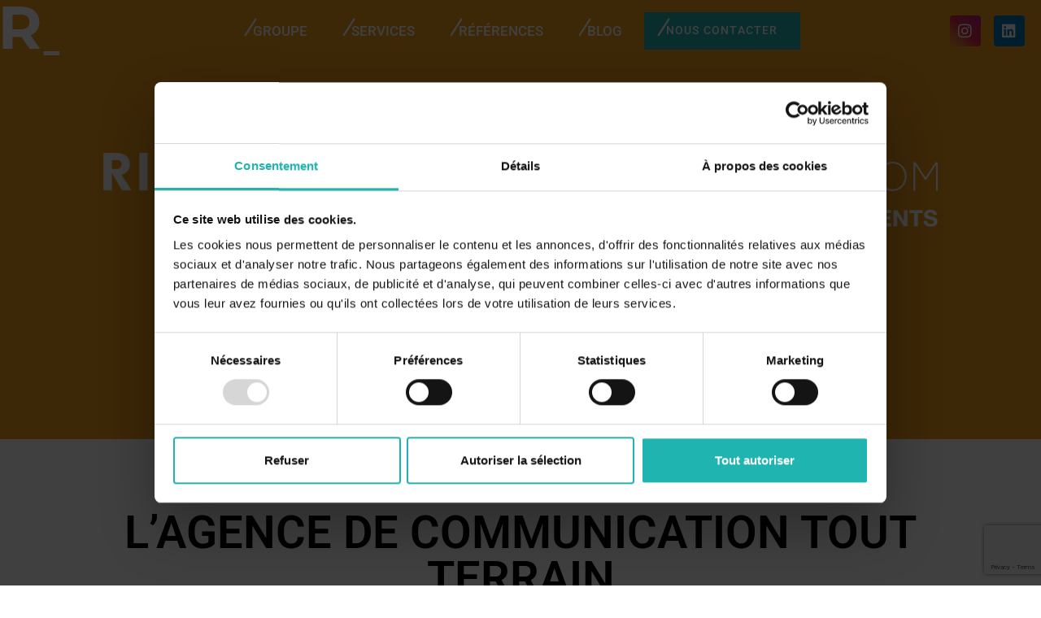

--- FILE ---
content_type: text/html; charset=UTF-8
request_url: https://www.rivacom.fr/
body_size: 27666
content:
<!DOCTYPE html>
<html class="html" lang="fr-FR">
<head>
	<meta charset="UTF-8">
	<link rel="profile" href="https://gmpg.org/xfn/11">

	<title>Rivacom - Agence de Communication à Brest, Rennes et en Bretagne</title>
<link data-rocket-prefetch href="https://consentcdn.cookiebot.com" rel="dns-prefetch">
<link data-rocket-prefetch href="https://consent.cookiebot.com" rel="dns-prefetch">
<link data-rocket-prefetch href="https://www.youtube.com" rel="dns-prefetch">
<link data-rocket-prefetch href="https://www.googletagmanager.com" rel="dns-prefetch">
<link data-rocket-prefetch href="https://www.gstatic.com" rel="dns-prefetch">
<link data-rocket-prefetch href="https://www.google.com" rel="dns-prefetch"><link rel="preload" data-rocket-preload as="image" href="" fetchpriority="high">
<meta name="viewport" content="width=device-width, initial-scale=1"><meta name="description" content="Découvrez notre agence de communication 360° en Bretagne. Relations presse, évènementiel, digital, branding, audiovisuel... faites confiance à nos experts.">
<meta name="robots" content="index, follow, max-snippet:-1, max-image-preview:large, max-video-preview:-1">
<link rel="canonical" href="https://www.rivacom.fr/">
<script id="website-schema" type="application/ld+json">{"@context":"https:\/\/schema.org","@type":"WebSite","name":"Rivacom","alternateName":"Rivacom","description":"Agence de communication alternative","url":"https:\/\/www.rivacom.fr"}</script>
<meta property="og:url" content="https://www.rivacom.fr/">
<meta property="og:site_name" content="Rivacom">
<meta property="og:locale" content="fr_FR">
<meta property="og:type" content="website">
<meta property="og:title" content="Rivacom - Agence de Communication à Brest, Rennes et en Bretagne">
<meta property="og:description" content="Découvrez notre agence de communication 360° en Bretagne. Relations presse, événementiel, digital, branding, audiovisuel... faites confiance à nos experts.">
<meta property="og:image" content="https://www.rivacom.fr/wp-content/uploads/2021/01/R_RIvacom.png">
<meta property="og:image:secure_url" content="https://www.rivacom.fr/wp-content/uploads/2021/01/R_RIvacom.png">
<meta property="og:image:width" content="215">
<meta property="og:image:height" content="198">
<meta property="og:image:alt" content="favicon Rivacom">
<meta name="twitter:card" content="summary">
<meta name="twitter:site" content="@Riva_com">
<meta name="twitter:creator" content="@Riva_com">
<meta name="twitter:title" content="Rivacom - Agence de Communication à Brest, Rennes et en Bretagne">
<meta name="twitter:description" content="Découvrez notre agence de communication 360° en Bretagne. Relations presse, événementiel, digital, branding, audiovisuel... faites confiance à nos experts.">
<link rel='dns-prefetch' href='//www.google.com' />

<link rel="alternate" type="application/rss+xml" title="Rivacom &raquo; Flux" href="https://www.rivacom.fr/feed/" />
<link rel="alternate" type="application/rss+xml" title="Rivacom &raquo; Flux des commentaires" href="https://www.rivacom.fr/comments/feed/" />
<script type="application/ld+json">{"@context":"https:\/\/schema.org","@type":"Organization","name":"Rivacom","url":"https:\/\/www.rivacom.fr","alternateName":"Rivacom","description":"Rivacom","sameAs":["https:\/\/www.facebook.com\/AgenceRivacom\/","https:\/\/x.com\/@Riva_com","https:\/\/www.instagram.com\/agencerivacom\/","https:\/\/www.youtube.com\/user\/agencerivacom","https:\/\/www.linkedin.com\/company\/rivacom\/"],"contactPoint":[{"@type":"ContactPoint","contactOption":"TollFree","contactType":"customer support"}]}</script>
		<link rel="alternate" title="oEmbed (JSON)" type="application/json+oembed" href="https://www.rivacom.fr/wp-json/oembed/1.0/embed?url=https%3A%2F%2Fwww.rivacom.fr%2F" />
<link rel="alternate" title="oEmbed (XML)" type="text/xml+oembed" href="https://www.rivacom.fr/wp-json/oembed/1.0/embed?url=https%3A%2F%2Fwww.rivacom.fr%2F&#038;format=xml" />
<style id='wp-img-auto-sizes-contain-inline-css'>
img:is([sizes=auto i],[sizes^="auto," i]){contain-intrinsic-size:3000px 1500px}
/*# sourceURL=wp-img-auto-sizes-contain-inline-css */
</style>
<style id='wp-emoji-styles-inline-css'>

	img.wp-smiley, img.emoji {
		display: inline !important;
		border: none !important;
		box-shadow: none !important;
		height: 1em !important;
		width: 1em !important;
		margin: 0 0.07em !important;
		vertical-align: -0.1em !important;
		background: none !important;
		padding: 0 !important;
	}
/*# sourceURL=wp-emoji-styles-inline-css */
</style>
<style id='classic-theme-styles-inline-css'>
/*! This file is auto-generated */
.wp-block-button__link{color:#fff;background-color:#32373c;border-radius:9999px;box-shadow:none;text-decoration:none;padding:calc(.667em + 2px) calc(1.333em + 2px);font-size:1.125em}.wp-block-file__button{background:#32373c;color:#fff;text-decoration:none}
/*# sourceURL=/wp-includes/css/classic-themes.min.css */
</style>
<style id='global-styles-inline-css'>
:root{--wp--preset--aspect-ratio--square: 1;--wp--preset--aspect-ratio--4-3: 4/3;--wp--preset--aspect-ratio--3-4: 3/4;--wp--preset--aspect-ratio--3-2: 3/2;--wp--preset--aspect-ratio--2-3: 2/3;--wp--preset--aspect-ratio--16-9: 16/9;--wp--preset--aspect-ratio--9-16: 9/16;--wp--preset--color--black: #000000;--wp--preset--color--cyan-bluish-gray: #abb8c3;--wp--preset--color--white: #ffffff;--wp--preset--color--pale-pink: #f78da7;--wp--preset--color--vivid-red: #cf2e2e;--wp--preset--color--luminous-vivid-orange: #ff6900;--wp--preset--color--luminous-vivid-amber: #fcb900;--wp--preset--color--light-green-cyan: #7bdcb5;--wp--preset--color--vivid-green-cyan: #00d084;--wp--preset--color--pale-cyan-blue: #8ed1fc;--wp--preset--color--vivid-cyan-blue: #0693e3;--wp--preset--color--vivid-purple: #9b51e0;--wp--preset--gradient--vivid-cyan-blue-to-vivid-purple: linear-gradient(135deg,rgb(6,147,227) 0%,rgb(155,81,224) 100%);--wp--preset--gradient--light-green-cyan-to-vivid-green-cyan: linear-gradient(135deg,rgb(122,220,180) 0%,rgb(0,208,130) 100%);--wp--preset--gradient--luminous-vivid-amber-to-luminous-vivid-orange: linear-gradient(135deg,rgb(252,185,0) 0%,rgb(255,105,0) 100%);--wp--preset--gradient--luminous-vivid-orange-to-vivid-red: linear-gradient(135deg,rgb(255,105,0) 0%,rgb(207,46,46) 100%);--wp--preset--gradient--very-light-gray-to-cyan-bluish-gray: linear-gradient(135deg,rgb(238,238,238) 0%,rgb(169,184,195) 100%);--wp--preset--gradient--cool-to-warm-spectrum: linear-gradient(135deg,rgb(74,234,220) 0%,rgb(151,120,209) 20%,rgb(207,42,186) 40%,rgb(238,44,130) 60%,rgb(251,105,98) 80%,rgb(254,248,76) 100%);--wp--preset--gradient--blush-light-purple: linear-gradient(135deg,rgb(255,206,236) 0%,rgb(152,150,240) 100%);--wp--preset--gradient--blush-bordeaux: linear-gradient(135deg,rgb(254,205,165) 0%,rgb(254,45,45) 50%,rgb(107,0,62) 100%);--wp--preset--gradient--luminous-dusk: linear-gradient(135deg,rgb(255,203,112) 0%,rgb(199,81,192) 50%,rgb(65,88,208) 100%);--wp--preset--gradient--pale-ocean: linear-gradient(135deg,rgb(255,245,203) 0%,rgb(182,227,212) 50%,rgb(51,167,181) 100%);--wp--preset--gradient--electric-grass: linear-gradient(135deg,rgb(202,248,128) 0%,rgb(113,206,126) 100%);--wp--preset--gradient--midnight: linear-gradient(135deg,rgb(2,3,129) 0%,rgb(40,116,252) 100%);--wp--preset--font-size--small: 13px;--wp--preset--font-size--medium: 20px;--wp--preset--font-size--large: 36px;--wp--preset--font-size--x-large: 42px;--wp--preset--spacing--20: 0.44rem;--wp--preset--spacing--30: 0.67rem;--wp--preset--spacing--40: 1rem;--wp--preset--spacing--50: 1.5rem;--wp--preset--spacing--60: 2.25rem;--wp--preset--spacing--70: 3.38rem;--wp--preset--spacing--80: 5.06rem;--wp--preset--shadow--natural: 6px 6px 9px rgba(0, 0, 0, 0.2);--wp--preset--shadow--deep: 12px 12px 50px rgba(0, 0, 0, 0.4);--wp--preset--shadow--sharp: 6px 6px 0px rgba(0, 0, 0, 0.2);--wp--preset--shadow--outlined: 6px 6px 0px -3px rgb(255, 255, 255), 6px 6px rgb(0, 0, 0);--wp--preset--shadow--crisp: 6px 6px 0px rgb(0, 0, 0);}:where(.is-layout-flex){gap: 0.5em;}:where(.is-layout-grid){gap: 0.5em;}body .is-layout-flex{display: flex;}.is-layout-flex{flex-wrap: wrap;align-items: center;}.is-layout-flex > :is(*, div){margin: 0;}body .is-layout-grid{display: grid;}.is-layout-grid > :is(*, div){margin: 0;}:where(.wp-block-columns.is-layout-flex){gap: 2em;}:where(.wp-block-columns.is-layout-grid){gap: 2em;}:where(.wp-block-post-template.is-layout-flex){gap: 1.25em;}:where(.wp-block-post-template.is-layout-grid){gap: 1.25em;}.has-black-color{color: var(--wp--preset--color--black) !important;}.has-cyan-bluish-gray-color{color: var(--wp--preset--color--cyan-bluish-gray) !important;}.has-white-color{color: var(--wp--preset--color--white) !important;}.has-pale-pink-color{color: var(--wp--preset--color--pale-pink) !important;}.has-vivid-red-color{color: var(--wp--preset--color--vivid-red) !important;}.has-luminous-vivid-orange-color{color: var(--wp--preset--color--luminous-vivid-orange) !important;}.has-luminous-vivid-amber-color{color: var(--wp--preset--color--luminous-vivid-amber) !important;}.has-light-green-cyan-color{color: var(--wp--preset--color--light-green-cyan) !important;}.has-vivid-green-cyan-color{color: var(--wp--preset--color--vivid-green-cyan) !important;}.has-pale-cyan-blue-color{color: var(--wp--preset--color--pale-cyan-blue) !important;}.has-vivid-cyan-blue-color{color: var(--wp--preset--color--vivid-cyan-blue) !important;}.has-vivid-purple-color{color: var(--wp--preset--color--vivid-purple) !important;}.has-black-background-color{background-color: var(--wp--preset--color--black) !important;}.has-cyan-bluish-gray-background-color{background-color: var(--wp--preset--color--cyan-bluish-gray) !important;}.has-white-background-color{background-color: var(--wp--preset--color--white) !important;}.has-pale-pink-background-color{background-color: var(--wp--preset--color--pale-pink) !important;}.has-vivid-red-background-color{background-color: var(--wp--preset--color--vivid-red) !important;}.has-luminous-vivid-orange-background-color{background-color: var(--wp--preset--color--luminous-vivid-orange) !important;}.has-luminous-vivid-amber-background-color{background-color: var(--wp--preset--color--luminous-vivid-amber) !important;}.has-light-green-cyan-background-color{background-color: var(--wp--preset--color--light-green-cyan) !important;}.has-vivid-green-cyan-background-color{background-color: var(--wp--preset--color--vivid-green-cyan) !important;}.has-pale-cyan-blue-background-color{background-color: var(--wp--preset--color--pale-cyan-blue) !important;}.has-vivid-cyan-blue-background-color{background-color: var(--wp--preset--color--vivid-cyan-blue) !important;}.has-vivid-purple-background-color{background-color: var(--wp--preset--color--vivid-purple) !important;}.has-black-border-color{border-color: var(--wp--preset--color--black) !important;}.has-cyan-bluish-gray-border-color{border-color: var(--wp--preset--color--cyan-bluish-gray) !important;}.has-white-border-color{border-color: var(--wp--preset--color--white) !important;}.has-pale-pink-border-color{border-color: var(--wp--preset--color--pale-pink) !important;}.has-vivid-red-border-color{border-color: var(--wp--preset--color--vivid-red) !important;}.has-luminous-vivid-orange-border-color{border-color: var(--wp--preset--color--luminous-vivid-orange) !important;}.has-luminous-vivid-amber-border-color{border-color: var(--wp--preset--color--luminous-vivid-amber) !important;}.has-light-green-cyan-border-color{border-color: var(--wp--preset--color--light-green-cyan) !important;}.has-vivid-green-cyan-border-color{border-color: var(--wp--preset--color--vivid-green-cyan) !important;}.has-pale-cyan-blue-border-color{border-color: var(--wp--preset--color--pale-cyan-blue) !important;}.has-vivid-cyan-blue-border-color{border-color: var(--wp--preset--color--vivid-cyan-blue) !important;}.has-vivid-purple-border-color{border-color: var(--wp--preset--color--vivid-purple) !important;}.has-vivid-cyan-blue-to-vivid-purple-gradient-background{background: var(--wp--preset--gradient--vivid-cyan-blue-to-vivid-purple) !important;}.has-light-green-cyan-to-vivid-green-cyan-gradient-background{background: var(--wp--preset--gradient--light-green-cyan-to-vivid-green-cyan) !important;}.has-luminous-vivid-amber-to-luminous-vivid-orange-gradient-background{background: var(--wp--preset--gradient--luminous-vivid-amber-to-luminous-vivid-orange) !important;}.has-luminous-vivid-orange-to-vivid-red-gradient-background{background: var(--wp--preset--gradient--luminous-vivid-orange-to-vivid-red) !important;}.has-very-light-gray-to-cyan-bluish-gray-gradient-background{background: var(--wp--preset--gradient--very-light-gray-to-cyan-bluish-gray) !important;}.has-cool-to-warm-spectrum-gradient-background{background: var(--wp--preset--gradient--cool-to-warm-spectrum) !important;}.has-blush-light-purple-gradient-background{background: var(--wp--preset--gradient--blush-light-purple) !important;}.has-blush-bordeaux-gradient-background{background: var(--wp--preset--gradient--blush-bordeaux) !important;}.has-luminous-dusk-gradient-background{background: var(--wp--preset--gradient--luminous-dusk) !important;}.has-pale-ocean-gradient-background{background: var(--wp--preset--gradient--pale-ocean) !important;}.has-electric-grass-gradient-background{background: var(--wp--preset--gradient--electric-grass) !important;}.has-midnight-gradient-background{background: var(--wp--preset--gradient--midnight) !important;}.has-small-font-size{font-size: var(--wp--preset--font-size--small) !important;}.has-medium-font-size{font-size: var(--wp--preset--font-size--medium) !important;}.has-large-font-size{font-size: var(--wp--preset--font-size--large) !important;}.has-x-large-font-size{font-size: var(--wp--preset--font-size--x-large) !important;}
:where(.wp-block-post-template.is-layout-flex){gap: 1.25em;}:where(.wp-block-post-template.is-layout-grid){gap: 1.25em;}
:where(.wp-block-term-template.is-layout-flex){gap: 1.25em;}:where(.wp-block-term-template.is-layout-grid){gap: 1.25em;}
:where(.wp-block-columns.is-layout-flex){gap: 2em;}:where(.wp-block-columns.is-layout-grid){gap: 2em;}
:root :where(.wp-block-pullquote){font-size: 1.5em;line-height: 1.6;}
/*# sourceURL=global-styles-inline-css */
</style>
<link rel='stylesheet' id='cits-custom-fonts-css' href='https://www.rivacom.fr/wp-content/plugins/cits-support-svg-webp-media-upload/includes/cits-custom-fonts.css?ver=1769415126' media='all' />
<link data-minify="1" rel='stylesheet' id='font-awesome-css' href='https://www.rivacom.fr/wp-content/cache/min/1/wp-content/themes/oceanwp/assets/fonts/fontawesome/css/all.min.css?ver=1768487902' media='all' />
<link data-minify="1" rel='stylesheet' id='simple-line-icons-css' href='https://www.rivacom.fr/wp-content/cache/min/1/wp-content/themes/oceanwp/assets/css/third/simple-line-icons.min.css?ver=1768487902' media='all' />
<link rel='stylesheet' id='oceanwp-style-css' href='https://www.rivacom.fr/wp-content/themes/oceanwp/assets/css/style.min.css?ver=4.1.4' media='all' />
<link rel='stylesheet' id='elementor-frontend-css' href='https://www.rivacom.fr/wp-content/plugins/elementor/assets/css/frontend.min.css?ver=3.34.1' media='all' />
<link rel='stylesheet' id='widget-image-css' href='https://www.rivacom.fr/wp-content/plugins/elementor/assets/css/widget-image.min.css?ver=3.34.1' media='all' />
<link rel='stylesheet' id='e-animation-shrink-css' href='https://www.rivacom.fr/wp-content/plugins/elementor/assets/lib/animations/styles/e-animation-shrink.min.css?ver=3.34.1' media='all' />
<link rel='stylesheet' id='widget-divider-css' href='https://www.rivacom.fr/wp-content/plugins/elementor/assets/css/widget-divider.min.css?ver=3.34.1' media='all' />
<link rel='stylesheet' id='widget-heading-css' href='https://www.rivacom.fr/wp-content/plugins/elementor/assets/css/widget-heading.min.css?ver=3.34.1' media='all' />
<link rel='stylesheet' id='widget-icon-list-css' href='https://www.rivacom.fr/wp-content/plugins/elementor/assets/css/widget-icon-list.min.css?ver=3.34.1' media='all' />
<link rel='stylesheet' id='widget-spacer-css' href='https://www.rivacom.fr/wp-content/plugins/elementor/assets/css/widget-spacer.min.css?ver=3.34.1' media='all' />
<link rel='stylesheet' id='widget-social-icons-css' href='https://www.rivacom.fr/wp-content/plugins/elementor/assets/css/widget-social-icons.min.css?ver=3.34.1' media='all' />
<link rel='stylesheet' id='e-apple-webkit-css' href='https://www.rivacom.fr/wp-content/plugins/elementor/assets/css/conditionals/apple-webkit.min.css?ver=3.34.1' media='all' />
<link rel='stylesheet' id='peel-css-css' href='https://www.rivacom.fr/wp-content/plugins/jet-elements/assets/css/lib/peel/peel.min.css?ver=1.0.0' media='all' />
<link data-minify="1" rel='stylesheet' id='jet-elements-css' href='https://www.rivacom.fr/wp-content/cache/min/1/wp-content/plugins/jet-elements/assets/css/jet-elements.css?ver=1768487902' media='all' />
<link data-minify="1" rel='stylesheet' id='jet-animated-box-css' href='https://www.rivacom.fr/wp-content/cache/min/1/wp-content/plugins/jet-elements/assets/css/addons/jet-animated-box.css?ver=1768487902' media='all' />
<link data-minify="1" rel='stylesheet' id='jet-animated-box-skin-css' href='https://www.rivacom.fr/wp-content/cache/min/1/wp-content/plugins/jet-elements/assets/css/skin/jet-animated-box.css?ver=1768487902' media='all' />
<link rel='stylesheet' id='e-animation-fadeInLeft-css' href='https://www.rivacom.fr/wp-content/plugins/elementor/assets/lib/animations/styles/fadeInLeft.min.css?ver=3.34.1' media='all' />
<link rel='stylesheet' id='e-popup-css' href='https://www.rivacom.fr/wp-content/plugins/elementor-pro/assets/css/conditionals/popup.min.css?ver=3.34.0' media='all' />
<link rel='stylesheet' id='e-animation-fadeInRight-css' href='https://www.rivacom.fr/wp-content/plugins/elementor/assets/lib/animations/styles/fadeInRight.min.css?ver=3.34.1' media='all' />
<link rel='stylesheet' id='e-animation-fadeInDown-css' href='https://www.rivacom.fr/wp-content/plugins/elementor/assets/lib/animations/styles/fadeInDown.min.css?ver=3.34.1' media='all' />
<link data-minify="1" rel='stylesheet' id='elementor-icons-css' href='https://www.rivacom.fr/wp-content/cache/min/1/wp-content/plugins/elementor/assets/lib/eicons/css/elementor-icons.min.css?ver=1768487902' media='all' />
<link rel='stylesheet' id='elementor-post-2512-css' href='https://www.rivacom.fr/wp-content/uploads/elementor/css/post-2512.css?ver=1768487880' media='all' />
<link data-minify="1" rel='stylesheet' id='font-awesome-5-all-css' href='https://www.rivacom.fr/wp-content/cache/min/1/wp-content/plugins/elementor/assets/lib/font-awesome/css/all.min.css?ver=1768487902' media='all' />
<link rel='stylesheet' id='font-awesome-4-shim-css' href='https://www.rivacom.fr/wp-content/plugins/elementor/assets/lib/font-awesome/css/v4-shims.min.css?ver=3.34.1' media='all' />
<link data-minify="1" rel='stylesheet' id='she-header-style-css' href='https://www.rivacom.fr/wp-content/cache/min/1/wp-content/plugins/sticky-header-effects-for-elementor/assets/css/she-header-style.css?ver=1768487902' media='all' />
<link rel='stylesheet' id='widget-nav-menu-css' href='https://www.rivacom.fr/wp-content/plugins/elementor-pro/assets/css/widget-nav-menu.min.css?ver=3.34.0' media='all' />
<link rel='stylesheet' id='widget-counter-css' href='https://www.rivacom.fr/wp-content/plugins/elementor/assets/css/widget-counter.min.css?ver=3.34.1' media='all' />
<link rel='stylesheet' id='widget-posts-css' href='https://www.rivacom.fr/wp-content/plugins/elementor-pro/assets/css/widget-posts.min.css?ver=3.34.0' media='all' />
<link rel='stylesheet' id='elementor-post-10-css' href='https://www.rivacom.fr/wp-content/uploads/elementor/css/post-10.css?ver=1768487890' media='all' />
<link rel='stylesheet' id='elementor-post-72-css' href='https://www.rivacom.fr/wp-content/uploads/elementor/css/post-72.css?ver=1768487881' media='all' />
<link rel='stylesheet' id='elementor-post-335-css' href='https://www.rivacom.fr/wp-content/uploads/elementor/css/post-335.css?ver=1768487890' media='all' />
<link rel='stylesheet' id='elementor-post-327-css' href='https://www.rivacom.fr/wp-content/uploads/elementor/css/post-327.css?ver=1768487890' media='all' />
<link rel='stylesheet' id='elementor-post-1624-css' href='https://www.rivacom.fr/wp-content/uploads/elementor/css/post-1624.css?ver=1768487881' media='all' />
<link data-minify="1" rel='stylesheet' id='oe-widgets-style-css' href='https://www.rivacom.fr/wp-content/cache/background-css/1/www.rivacom.fr/wp-content/cache/min/1/wp-content/plugins/ocean-extra/assets/css/widgets.css?ver=1768487902&wpr_t=1769418727' media='all' />
<link data-minify="1" rel='stylesheet' id='elementor-gf-local-roboto-css' href='https://www.rivacom.fr/wp-content/cache/min/1/wp-content/uploads/elementor/google-fonts/css/roboto.css?ver=1768487902' media='all' />
<link data-minify="1" rel='stylesheet' id='elementor-gf-local-robotoslab-css' href='https://www.rivacom.fr/wp-content/cache/min/1/wp-content/uploads/elementor/google-fonts/css/robotoslab.css?ver=1768487902' media='all' />
<link rel='stylesheet' id='elementor-icons-shared-0-css' href='https://www.rivacom.fr/wp-content/plugins/elementor/assets/lib/font-awesome/css/fontawesome.min.css?ver=5.15.3' media='all' />
<link data-minify="1" rel='stylesheet' id='elementor-icons-fa-solid-css' href='https://www.rivacom.fr/wp-content/cache/min/1/wp-content/plugins/elementor/assets/lib/font-awesome/css/solid.min.css?ver=1768487902' media='all' />
<link data-minify="1" rel='stylesheet' id='elementor-icons-fa-brands-css' href='https://www.rivacom.fr/wp-content/cache/min/1/wp-content/plugins/elementor/assets/lib/font-awesome/css/brands.min.css?ver=1768487902' media='all' />
<script src="https://www.rivacom.fr/wp-includes/js/jquery/jquery.min.js?ver=3.7.1" id="jquery-core-js"></script>
<script src="https://www.rivacom.fr/wp-includes/js/jquery/jquery-migrate.min.js?ver=3.4.1" id="jquery-migrate-js"></script>
<script src="https://www.google.com/recaptcha/api.js?render=6LdMwlgeAAAAALZ0sjzq9zeLQzxwIrjXQ4mDkrxi&amp;ver=10.8.5" id="tve-dash-recaptcha-js"></script>
<script src="https://www.rivacom.fr/wp-content/plugins/elementor/assets/lib/font-awesome/js/v4-shims.min.js?ver=3.34.1" id="font-awesome-4-shim-js"></script>
<script data-minify="1" src="https://www.rivacom.fr/wp-content/cache/min/1/wp-content/plugins/sticky-header-effects-for-elementor/assets/js/she-header.js?ver=1768487902" id="she-header-js"></script>
<link rel="https://api.w.org/" href="https://www.rivacom.fr/wp-json/" /><link rel="alternate" title="JSON" type="application/json" href="https://www.rivacom.fr/wp-json/wp/v2/pages/10" /><link rel="EditURI" type="application/rsd+xml" title="RSD" href="https://www.rivacom.fr/xmlrpc.php?rsd" />

<link rel='shortlink' href='https://www.rivacom.fr/' />
<!-- start Simple Custom CSS and JS -->
<style>
.slick-slide {
  margin: 0 16px;
}


.slide-stuff .slick-arrow:hover {
    border: 2px solid #0200f4 !important;
}



.slide-stuff .slick-arrow {
    border: 2px solid transparent !important;
}

.slide-stuff .slick-arrow {
    transition:0.3s;
}


.slide-stuff button.slick-prev.slick-arrow {
    height: 40px;
    width: 40px;
    position: absolute;
    top: 40%;
    display: flex;
    border: 0px;
    background: white;
    border-radius: 999px;
    box-shadow: 0px 0px 100px 10px rgb(0 0 0 / 38%);
    justify-content: center;
    align-items: center;
}

.slide-stuff .slick-prev:before {
    content: url(/wp-content/uploads/2023/08/direction-up-01left.png);

}


.slide-stuff .slick-slide {
      margin: 0 24px;
}


.slide-stuff .slick-prev {
    left: 16px;
    z-index: 11;
}

.slick-next {
    right: 16px;
}

.slide-stuff .slick-next:before {
    content: url(/wp-content/uploads/2023/08/direction-right-1.png);

}

.slide-stuff button.slick-next.slick-arrow {
  	 height: 40px;
    width: 40px;
    position: absolute;
    top: 40%;
    display: flex;
    border: 0px;
    background: white;
    border-radius: 999px;
    box-shadow: 0px 0px 100px 10px rgb(0 0 0 / 38%);
    justify-content: center;
    align-items: center;
}


button.slick-next.slick-arrow {
    font-size: 0px;
}

button.slick-prev.slick-arrow {
    font-size: 0px;
}


.slick-track {
    display: flex;
}

.slick-track .slick-slide {
    display: flex;
    height: auto;
}

.elementor-section .slick-slider {
    display: flex;
    margin-right: auto;
    margin-left: auto;
    position: relative;
    align-items: center !important;
}</style>
<!-- end Simple Custom CSS and JS -->
<!-- start Simple Custom CSS and JS -->
<style>

                     

.link_footer:hover {
    color: white;
}

</style>
<!-- end Simple Custom CSS and JS -->
<!-- start Simple Custom CSS and JS -->
<style>
.elementor-column.elementor-col-50.elementor-top-column.elementor-element.elementor-element-0a4976e.col-right-form {
    background: white;
    border-radius: 16px;
    padding: 0px !important;
}






#ff-stream-1 .ff-loadmore-wrapper .ff-btn {    color: #1a1a18;
    background-color: #fff!important;
    border-radius: 0px 0px 0px 0px;
  padding: 0.8em 3em 0.8em 3em;
    border-style: solid;
    border-width: 1px 1px 1px 1px;
    border-color: #1a1a18;
font-family: "Roboto", Sans-serif;
    font-weight: 500;}

#ff-stream-1 .ff-loadmore-wrapper .ff-btn:hover {      color: #ffffff!important;
    background-color: #f19c1b!important;
    border-color: #f19c1b!important;}

.category-rivaevent .elementor-post__card {
        background-image: var(--wpr-bg-a43a35c8-9d31-4fdb-8e04-09a3e479fb5a);
}
.category-rivacom .elementor-post__card {
        background-image: var(--wpr-bg-5dcac45d-b19f-4def-8e71-4784a2fd5d7b);
  		background-color:#000!important;
}
.category-rivacom .elementor-post__badge {background-color: #1a1a18!important; color:#fff!important}
.category-rivaevent .elementor-post__title a {
    color: #1d1d1b!important;
}
.category-rivaevent .elementor-post__read-more {
    color: #1d1d1b!important;
}
.category-rivaevent .elementor-post__meta-data {
    color: #1d1d1b!important;
}
#menu-1-10f47077 li:before {content: "";
    display: block;
    height: 25px;
    width: 0;
  	background:#fff;
    border: 1px solid #fff;
    position: absolute;
    left: 23px;
    top: 6px;
     transform: rotate(33deg);}

#menu-1-a3bda32 li:before {content: "";
    display: block;
    height: 25px;
    width: 0;
  	background:#fff;
    border: 1px solid #fff;
    position: absolute;
    left: 23px;
    top: 6px;
     transform: rotate(33deg);}

.ff-search {display:none!important}
.elementor-element-78a9e58 a:hover {text-decoration:underline}
.elementor-327 .jet-animated-box__front .jet-animated-box__inner {
    justify-content: center!important;
}
 .jet-animated-box__front .jet-animated-box__inner {
    justify-content: center!important;
}
.elementor-social-icon-instagram{
background: #f09433; 
background: -moz-linear-gradient(45deg, #f09433 0%, #e6683c 25%, #dc2743 50%, #cc2366 75%, #bc1888 100%); 
background: -webkit-linear-gradient(45deg, #f09433 0%,#e6683c 25%,#dc2743 50%,#cc2366 75%,#bc1888 100%); 
background: linear-gradient(45deg, #f09433 0%,#e6683c 25%,#dc2743 50%,#cc2366 75%,#bc1888 100%); 
filter: progid:DXImageTransform.Microsoft.gradient( startColorstr='#f09433', endColorstr='#bc1888',GradientType=1 );
  }
.vh22 {
    height: 22vh;
  display: flex;
  justify-content: center;
  align-self: center;
}
.vh22 .elementor-widget-container { align-self: center;}
.mailjet_widget_front_container input[type="submit"] {    background-color: #ffffff;
    color: #1a1a18;
    font-size: 14px;
    font-weight: 600;
    text-transform: uppercase;
    border-radius: 0px 0px 0px 0px;
	width:100%}

.elementor-496 .elementor-filter-7 a .elementor-portfolio-item__overlay {
    background-color: rgba(242, 145, 0, 0.75)!important;
}
.elementor-72 .elementor-element.elementor-element-5eaf165 .elementor-social-icon {background: rgba(0,0,0,0);}
.elementor-posts__hover-gradient .elementor-post__card .elementor-post__thumbnail__link:after {background-image: linear-gradient(0deg,rgba(0,0,0,.65),transparent 100%);}

.mailjet-widget-form-group input::placeholder { /* Chrome, Firefox, Opera, Safari 10.1+ */
  color: #fff;
  opacity: 1; /* Firefox */
}

.mailjet-widget-form-group input:-ms-input-placeholder { /* Internet Explorer 10-11 */
  color: #fff;
}

.mailjet-widget-form-group input::-ms-input-placeholder { /* Microsoft Edge */
  color: #fff;
}</style>
<!-- end Simple Custom CSS and JS -->
<!-- start Simple Custom CSS and JS -->
<script>
jQuery(function($){
  $('.slide-stuff .elementor-container').slick({
    infinite: true,
    slidesToShow: 3,
    slidesToScroll: 1,
    responsive: [
		{
        breakpoint: 1025, // Breakpoint at 980 pixels
        settings: {
          slidesToShow: 3, // Show 2 slides at this breakpoint
			arrows: false,
          centerMode: true // Enable center mode
        }
      },
      {
        breakpoint: 980, // Breakpoint at 980 pixels
        settings: {
          slidesToShow: 2, // Show 2 slides at this breakpoint
          centerMode: true // Enable center mode
        }
      },
      {
        breakpoint: 768, // Breakpoint at 768 pixels
        settings: {
          slidesToShow: 1, // Show 1 slide at this breakpoint
          centerMode: true // Enable center mode
        }
      }
      // You can add more breakpoints and settings as needed
    ]
  });
});
</script>
<!-- end Simple Custom CSS and JS -->
<!-- start Simple Custom CSS and JS -->
<script>

jQuery(document).ready(function($) {
var delay = 100; setTimeout(function() {
$('.elementor-tab-title').removeClass('elementor-active');
 $('.elementor-tab-content').css('display', 'none'); }, delay);
});
</script>
<!-- end Simple Custom CSS and JS -->
<style type="text/css" id="tve_global_variables">:root{--tcb-background-author-image:url(https://secure.gravatar.com/avatar/252d643cb36309ae4bb58c4faadb7ddb81f0f9952e717683f1af6d97414f32d2?s=256&d=mm&r=g);--tcb-background-user-image:url();--tcb-background-featured-image-thumbnail:url(https://www.rivacom.fr/wp-content/plugins/thrive-leads/tcb/editor/css/images/featured_image.png);}</style><meta name="generator" content="Elementor 3.34.1; features: additional_custom_breakpoints; settings: css_print_method-external, google_font-enabled, font_display-auto">
<script data-minify="1" src="https://www.rivacom.fr/wp-content/cache/min/1/ajax/libs/slick-carousel/1.8.1/slick.min.js?ver=1768487903" crossorigin="anonymous" referrerpolicy="no-referrer"></script>
<style>.recentcomments a{display:inline !important;padding:0 !important;margin:0 !important;}</style>			<style>
				.e-con.e-parent:nth-of-type(n+4):not(.e-lazyloaded):not(.e-no-lazyload),
				.e-con.e-parent:nth-of-type(n+4):not(.e-lazyloaded):not(.e-no-lazyload) * {
					background-image: none !important;
				}
				@media screen and (max-height: 1024px) {
					.e-con.e-parent:nth-of-type(n+3):not(.e-lazyloaded):not(.e-no-lazyload),
					.e-con.e-parent:nth-of-type(n+3):not(.e-lazyloaded):not(.e-no-lazyload) * {
						background-image: none !important;
					}
				}
				@media screen and (max-height: 640px) {
					.e-con.e-parent:nth-of-type(n+2):not(.e-lazyloaded):not(.e-no-lazyload),
					.e-con.e-parent:nth-of-type(n+2):not(.e-lazyloaded):not(.e-no-lazyload) * {
						background-image: none !important;
					}
				}
			</style>
			<style type="text/css" id="thrive-default-styles"></style><link rel="icon" href="https://www.rivacom.fr/wp-content/uploads/2021/01/R_RIvacom-150x150.png" sizes="32x32" />
<link rel="icon" href="https://www.rivacom.fr/wp-content/uploads/2021/01/R_RIvacom.png" sizes="192x192" />
<link rel="apple-touch-icon" href="https://www.rivacom.fr/wp-content/uploads/2021/01/R_RIvacom.png" />
<meta name="msapplication-TileImage" content="https://www.rivacom.fr/wp-content/uploads/2021/01/R_RIvacom.png" />

<!-- Google Tag Manager -->
<script>(function(w,d,s,l,i){w[l]=w[l]||[];w[l].push({'gtm.start':
new Date().getTime(),event:'gtm.js'});var f=d.getElementsByTagName(s)[0],
j=d.createElement(s),dl=l!='dataLayer'?'&l='+l:'';j.async=true;j.src=
'https://www.googletagmanager.com/gtm.js?id='+i+dl;f.parentNode.insertBefore(j,f);
})(window,document,'script','dataLayer','GTM-KHWFZVD');</script>
<!-- End Google Tag Manager -->
<meta name="google-site-verification" content="9XrVmCkfOuepp9vfwk7-AKmUEyYwZ8vZic7FCV4_3NU" /><!-- OceanWP CSS -->
<style type="text/css">
/* Colors */body .theme-button,body input[type="submit"],body button[type="submit"],body button,body .button,body div.wpforms-container-full .wpforms-form input[type=submit],body div.wpforms-container-full .wpforms-form button[type=submit],body div.wpforms-container-full .wpforms-form .wpforms-page-button,.woocommerce-cart .wp-element-button,.woocommerce-checkout .wp-element-button,.wp-block-button__link{background-color:#21b4b0}body .theme-button:hover,body input[type="submit"]:hover,body button[type="submit"]:hover,body button:hover,body .button:hover,body div.wpforms-container-full .wpforms-form input[type=submit]:hover,body div.wpforms-container-full .wpforms-form input[type=submit]:active,body div.wpforms-container-full .wpforms-form button[type=submit]:hover,body div.wpforms-container-full .wpforms-form button[type=submit]:active,body div.wpforms-container-full .wpforms-form .wpforms-page-button:hover,body div.wpforms-container-full .wpforms-form .wpforms-page-button:active,.woocommerce-cart .wp-element-button:hover,.woocommerce-checkout .wp-element-button:hover,.wp-block-button__link:hover{background-color:#21b4b0}body .theme-button,body input[type="submit"],body button[type="submit"],body button,body .button,body div.wpforms-container-full .wpforms-form input[type=submit],body div.wpforms-container-full .wpforms-form button[type=submit],body div.wpforms-container-full .wpforms-form .wpforms-page-button,.woocommerce-cart .wp-element-button,.woocommerce-checkout .wp-element-button,.wp-block-button__link{border-color:#ffffff}body .theme-button:hover,body input[type="submit"]:hover,body button[type="submit"]:hover,body button:hover,body .button:hover,body div.wpforms-container-full .wpforms-form input[type=submit]:hover,body div.wpforms-container-full .wpforms-form input[type=submit]:active,body div.wpforms-container-full .wpforms-form button[type=submit]:hover,body div.wpforms-container-full .wpforms-form button[type=submit]:active,body div.wpforms-container-full .wpforms-form .wpforms-page-button:hover,body div.wpforms-container-full .wpforms-form .wpforms-page-button:active,.woocommerce-cart .wp-element-button:hover,.woocommerce-checkout .wp-element-button:hover,.wp-block-button__link:hover{border-color:#ffffff}/* OceanWP Style Settings CSS */.theme-button,input[type="submit"],button[type="submit"],button,.button,body div.wpforms-container-full .wpforms-form input[type=submit],body div.wpforms-container-full .wpforms-form button[type=submit],body div.wpforms-container-full .wpforms-form .wpforms-page-button{border-style:solid}.theme-button,input[type="submit"],button[type="submit"],button,.button,body div.wpforms-container-full .wpforms-form input[type=submit],body div.wpforms-container-full .wpforms-form button[type=submit],body div.wpforms-container-full .wpforms-form .wpforms-page-button{border-width:1px}form input[type="text"],form input[type="password"],form input[type="email"],form input[type="url"],form input[type="date"],form input[type="month"],form input[type="time"],form input[type="datetime"],form input[type="datetime-local"],form input[type="week"],form input[type="number"],form input[type="search"],form input[type="tel"],form input[type="color"],form select,form textarea,.woocommerce .woocommerce-checkout .select2-container--default .select2-selection--single{border-style:solid}body div.wpforms-container-full .wpforms-form input[type=date],body div.wpforms-container-full .wpforms-form input[type=datetime],body div.wpforms-container-full .wpforms-form input[type=datetime-local],body div.wpforms-container-full .wpforms-form input[type=email],body div.wpforms-container-full .wpforms-form input[type=month],body div.wpforms-container-full .wpforms-form input[type=number],body div.wpforms-container-full .wpforms-form input[type=password],body div.wpforms-container-full .wpforms-form input[type=range],body div.wpforms-container-full .wpforms-form input[type=search],body div.wpforms-container-full .wpforms-form input[type=tel],body div.wpforms-container-full .wpforms-form input[type=text],body div.wpforms-container-full .wpforms-form input[type=time],body div.wpforms-container-full .wpforms-form input[type=url],body div.wpforms-container-full .wpforms-form input[type=week],body div.wpforms-container-full .wpforms-form select,body div.wpforms-container-full .wpforms-form textarea{border-style:solid}form input[type="text"],form input[type="password"],form input[type="email"],form input[type="url"],form input[type="date"],form input[type="month"],form input[type="time"],form input[type="datetime"],form input[type="datetime-local"],form input[type="week"],form input[type="number"],form input[type="search"],form input[type="tel"],form input[type="color"],form select,form textarea{border-radius:3px}body div.wpforms-container-full .wpforms-form input[type=date],body div.wpforms-container-full .wpforms-form input[type=datetime],body div.wpforms-container-full .wpforms-form input[type=datetime-local],body div.wpforms-container-full .wpforms-form input[type=email],body div.wpforms-container-full .wpforms-form input[type=month],body div.wpforms-container-full .wpforms-form input[type=number],body div.wpforms-container-full .wpforms-form input[type=password],body div.wpforms-container-full .wpforms-form input[type=range],body div.wpforms-container-full .wpforms-form input[type=search],body div.wpforms-container-full .wpforms-form input[type=tel],body div.wpforms-container-full .wpforms-form input[type=text],body div.wpforms-container-full .wpforms-form input[type=time],body div.wpforms-container-full .wpforms-form input[type=url],body div.wpforms-container-full .wpforms-form input[type=week],body div.wpforms-container-full .wpforms-form select,body div.wpforms-container-full .wpforms-form textarea{border-radius:3px}/* Header */#site-header.has-header-media .overlay-header-media{background-color:rgba(0,0,0,0.5)}/* Blog CSS */.ocean-single-post-header ul.meta-item li a:hover{color:#333333}/* Typography */body{font-size:14px;line-height:1.8}h1,h2,h3,h4,h5,h6,.theme-heading,.widget-title,.oceanwp-widget-recent-posts-title,.comment-reply-title,.entry-title,.sidebar-box .widget-title{line-height:1.4}h1{font-size:23px;line-height:1.4}h2{font-size:20px;line-height:1.4}h3{font-size:18px;line-height:1.4}h4{font-size:17px;line-height:1.4}h5{font-size:14px;line-height:1.4}h6{font-size:15px;line-height:1.4}.page-header .page-header-title,.page-header.background-image-page-header .page-header-title{font-size:32px;line-height:1.4}.page-header .page-subheading{font-size:15px;line-height:1.8}.site-breadcrumbs,.site-breadcrumbs a{font-size:13px;line-height:1.4}#top-bar-content,#top-bar-social-alt{font-size:12px;line-height:1.8}#site-logo a.site-logo-text{font-size:24px;line-height:1.8}.dropdown-menu ul li a.menu-link,#site-header.full_screen-header .fs-dropdown-menu ul.sub-menu li a{font-size:12px;line-height:1.2;letter-spacing:.6px}.sidr-class-dropdown-menu li a,a.sidr-class-toggle-sidr-close,#mobile-dropdown ul li a,body #mobile-fullscreen ul li a{font-size:15px;line-height:1.8}.blog-entry.post .blog-entry-header .entry-title a{font-size:24px;line-height:1.4}.ocean-single-post-header .single-post-title{font-size:34px;line-height:1.4;letter-spacing:.6px}.ocean-single-post-header ul.meta-item li,.ocean-single-post-header ul.meta-item li a{font-size:13px;line-height:1.4;letter-spacing:.6px}.ocean-single-post-header .post-author-name,.ocean-single-post-header .post-author-name a{font-size:14px;line-height:1.4;letter-spacing:.6px}.ocean-single-post-header .post-author-description{font-size:12px;line-height:1.4;letter-spacing:.6px}.single-post .entry-title{line-height:1.4;letter-spacing:.6px}.single-post ul.meta li,.single-post ul.meta li a{font-size:14px;line-height:1.4;letter-spacing:.6px}.sidebar-box .widget-title,.sidebar-box.widget_block .wp-block-heading{font-size:13px;line-height:1;letter-spacing:1px}#footer-widgets .footer-box .widget-title{font-size:13px;line-height:1;letter-spacing:1px}#footer-bottom #copyright{font-size:12px;line-height:1}#footer-bottom #footer-bottom-menu{font-size:12px;line-height:1}.woocommerce-store-notice.demo_store{line-height:2;letter-spacing:1.5px}.demo_store .woocommerce-store-notice__dismiss-link{line-height:2;letter-spacing:1.5px}.woocommerce ul.products li.product li.title h2,.woocommerce ul.products li.product li.title a{font-size:14px;line-height:1.5}.woocommerce ul.products li.product li.category,.woocommerce ul.products li.product li.category a{font-size:12px;line-height:1}.woocommerce ul.products li.product .price{font-size:18px;line-height:1}.woocommerce ul.products li.product .button,.woocommerce ul.products li.product .product-inner .added_to_cart{font-size:12px;line-height:1.5;letter-spacing:1px}.woocommerce ul.products li.owp-woo-cond-notice span,.woocommerce ul.products li.owp-woo-cond-notice a{font-size:16px;line-height:1;letter-spacing:1px;font-weight:600;text-transform:capitalize}.woocommerce div.product .product_title{font-size:24px;line-height:1.4;letter-spacing:.6px}.woocommerce div.product p.price{font-size:36px;line-height:1}.woocommerce .owp-btn-normal .summary form button.button,.woocommerce .owp-btn-big .summary form button.button,.woocommerce .owp-btn-very-big .summary form button.button{font-size:12px;line-height:1.5;letter-spacing:1px;text-transform:uppercase}.woocommerce div.owp-woo-single-cond-notice span,.woocommerce div.owp-woo-single-cond-notice a{font-size:18px;line-height:2;letter-spacing:1.5px;font-weight:600;text-transform:capitalize}.ocean-preloader--active .preloader-after-content{font-size:20px;line-height:1.8;letter-spacing:.6px}
</style><noscript><style id="rocket-lazyload-nojs-css">.rll-youtube-player, [data-lazy-src]{display:none !important;}</style></noscript><style id="wpr-lazyload-bg-container"></style><style id="wpr-lazyload-bg-exclusion"></style>
<noscript>
<style id="wpr-lazyload-bg-nostyle">.oceanwp-instagram-bar .instagram-logo{--wpr-bg-9aeb740a-8b26-4d97-b3d3-c9521ba27f17: url('https://www.rivacom.fr/wp-content/plugins/ocean-extra/assets/img/instagram-logo.png');}p.flickr_stream_wrap a{--wpr-bg-d54ff55a-1457-4135-914c-22658839d1f8: url('https://www.rivacom.fr/wp-content/plugins/ocean-extra/assets/img/flickr.png');}.category-rivaevent .elementor-post__card{--wpr-bg-a43a35c8-9d31-4fdb-8e04-09a3e479fb5a: url('https://rivacom.searchbooster.online/wp-content/uploads/2019/09/Capture-d’écran-2019-06-22-à-00.22.02.png');}.category-rivacom .elementor-post__card{--wpr-bg-5dcac45d-b19f-4def-8e71-4784a2fd5d7b: url('https://rivacom.searchbooster.online/wp-content/uploads/2019/06/Capture-d’écran-2019-06-22-à-00.21.54.png');}</style>
</noscript>
<script type="application/javascript">const rocket_pairs = [{"selector":".oceanwp-instagram-bar .instagram-logo","style":".oceanwp-instagram-bar .instagram-logo{--wpr-bg-9aeb740a-8b26-4d97-b3d3-c9521ba27f17: url('https:\/\/www.rivacom.fr\/wp-content\/plugins\/ocean-extra\/assets\/img\/instagram-logo.png');}","hash":"9aeb740a-8b26-4d97-b3d3-c9521ba27f17","url":"https:\/\/www.rivacom.fr\/wp-content\/plugins\/ocean-extra\/assets\/img\/instagram-logo.png"},{"selector":"p.flickr_stream_wrap a","style":"p.flickr_stream_wrap a{--wpr-bg-d54ff55a-1457-4135-914c-22658839d1f8: url('https:\/\/www.rivacom.fr\/wp-content\/plugins\/ocean-extra\/assets\/img\/flickr.png');}","hash":"d54ff55a-1457-4135-914c-22658839d1f8","url":"https:\/\/www.rivacom.fr\/wp-content\/plugins\/ocean-extra\/assets\/img\/flickr.png"},{"selector":".category-rivaevent .elementor-post__card","style":".category-rivaevent .elementor-post__card{--wpr-bg-a43a35c8-9d31-4fdb-8e04-09a3e479fb5a: url('https:\/\/rivacom.searchbooster.online\/wp-content\/uploads\/2019\/09\/Capture-d\u2019e\u0301cran-2019-06-22-a\u0300-00.22.02.png');}","hash":"a43a35c8-9d31-4fdb-8e04-09a3e479fb5a","url":"https:\/\/rivacom.searchbooster.online\/wp-content\/uploads\/2019\/09\/Capture-d\u2019e\u0301cran-2019-06-22-a\u0300-00.22.02.png"},{"selector":".category-rivacom .elementor-post__card","style":".category-rivacom .elementor-post__card{--wpr-bg-5dcac45d-b19f-4def-8e71-4784a2fd5d7b: url('https:\/\/rivacom.searchbooster.online\/wp-content\/uploads\/2019\/06\/Capture-d\u2019e\u0301cran-2019-06-22-a\u0300-00.21.54.png');}","hash":"5dcac45d-b19f-4def-8e71-4784a2fd5d7b","url":"https:\/\/rivacom.searchbooster.online\/wp-content\/uploads\/2019\/06\/Capture-d\u2019e\u0301cran-2019-06-22-a\u0300-00.21.54.png"}]; const rocket_excluded_pairs = [];</script><meta name="generator" content="WP Rocket 3.20.3" data-wpr-features="wpr_lazyload_css_bg_img wpr_minify_js wpr_lazyload_images wpr_preconnect_external_domains wpr_oci wpr_minify_css wpr_preload_links wpr_desktop" /></head>

<body class="home wp-singular page-template page-template-elementor_header_footer page page-id-10 wp-custom-logo wp-embed-responsive wp-theme-oceanwp oceanwp-theme dropdown-mobile no-header-border default-breakpoint has-sidebar content-right-sidebar page-header-disabled elementor-default elementor-template-full-width elementor-kit-2512 elementor-page elementor-page-10" itemscope="itemscope" itemtype="https://schema.org/WebPage">

	
<!-- Google Tag Manager (noscript) -->
<noscript><iframe src="https://www.googletagmanager.com/ns.html?id=GTM-KHWFZVD"
height="0" width="0" style="display:none;visibility:hidden"></iframe></noscript>
<!-- End Google Tag Manager (noscript) -->
	
	<div  id="outer-wrap" class="site clr">

		<a class="skip-link screen-reader-text" href="#main">Skip to content</a>

		
		<div  id="wrap" class="clr">

			
			
<header  id="site-header" class="custom-header clr" data-height="74" itemscope="itemscope" itemtype="https://schema.org/WPHeader" role="banner">

	
		

<div id="site-header-inner" class="clr">

	
</div>


<div id="mobile-dropdown" class="clr" >

	<nav class="clr" itemscope="itemscope" itemtype="https://schema.org/SiteNavigationElement">

		<ul id="menu-main" class="menu"><li id="menu-item-508" class="menu-item menu-item-type-post_type menu-item-object-page menu-item-508"><a href="https://www.rivacom.fr/groupe/">Groupe</a></li>
<li id="menu-item-1623" class="menu-item menu-item-type-custom menu-item-object-custom menu-item-1623"><a href="#elementor-action%3Aaction%3Dpopup%3Aopen%26settings%3DeyJpZCI6IjE2MjQiLCJ0b2dnbGUiOmZhbHNlfQ%3D%3D">Services</a></li>
<li id="menu-item-96" class="menu-item menu-item-type-post_type menu-item-object-page menu-item-96"><a href="https://www.rivacom.fr/references/">Références</a></li>
<li id="menu-item-501" class="menu-item menu-item-type-post_type menu-item-object-page menu-item-501"><a href="https://www.rivacom.fr/blog/">Blog</a></li>
<li id="menu-item-291" class="button menu-item menu-item-type-post_type menu-item-object-page menu-item-291"><a href="https://www.rivacom.fr/contact/">Nous Contacter</a></li>
<li class="search-toggle-li" ><a href="https://www.rivacom.fr/#" class="site-search-toggle search-dropdown-toggle"><span class="screen-reader-text">Toggle website search</span><i class=" icon-magnifier" aria-hidden="true" role="img"></i></a></li></ul><ul id="menu-menu-secondaire" class="menu"><li id="menu-item-3333" class="menu-item menu-item-type-post_type menu-item-object-page menu-item-3333"><a href="https://www.rivacom.fr/blog/">Blog</a></li>
<li id="menu-item-3334" class="menu-item menu-item-type-post_type menu-item-object-page menu-item-3334"><a href="https://www.rivacom.fr/contact/">Contact</a></li>
</ul>
<div id="mobile-menu-search" class="clr">
	<form aria-label="Rechercher sur ce site" method="get" action="https://www.rivacom.fr/" class="mobile-searchform">
		<input aria-label="Insérer une requête de recherche" value="" class="field" id="ocean-mobile-search-1" type="search" name="s" autocomplete="off" placeholder="Rechercher" />
		<button aria-label="Envoyer la recherche" type="submit" class="searchform-submit">
			<i class=" icon-magnifier" aria-hidden="true" role="img"></i>		</button>
					</form>
</div><!-- .mobile-menu-search -->

	</nav>

</div>


		
		
</header><!-- #site-header -->


			
			<main id="main" class="site-main clr"  role="main">

						<div data-elementor-type="wp-post" data-elementor-id="10" class="elementor elementor-10" data-elementor-post-type="page">
						<header class="elementor-section elementor-top-section elementor-element elementor-element-60c527d elementor-section-full_width elementor-section-content-middle she-header-yes she-header-transparent-yes elementor-section-height-default elementor-section-height-default" data-id="60c527d" data-element_type="section" data-settings="{&quot;background_background&quot;:&quot;classic&quot;,&quot;jet_parallax_layout_list&quot;:[{&quot;jet_parallax_layout_image&quot;:{&quot;url&quot;:&quot;&quot;,&quot;id&quot;:&quot;&quot;,&quot;size&quot;:&quot;&quot;},&quot;_id&quot;:&quot;d3ad61c&quot;,&quot;jet_parallax_layout_image_tablet&quot;:{&quot;url&quot;:&quot;&quot;,&quot;id&quot;:&quot;&quot;,&quot;size&quot;:&quot;&quot;},&quot;jet_parallax_layout_image_mobile&quot;:{&quot;url&quot;:&quot;&quot;,&quot;id&quot;:&quot;&quot;,&quot;size&quot;:&quot;&quot;},&quot;jet_parallax_layout_speed&quot;:{&quot;unit&quot;:&quot;%&quot;,&quot;size&quot;:50,&quot;sizes&quot;:[]},&quot;jet_parallax_layout_type&quot;:&quot;scroll&quot;,&quot;jet_parallax_layout_direction&quot;:&quot;1&quot;,&quot;jet_parallax_layout_fx_direction&quot;:null,&quot;jet_parallax_layout_z_index&quot;:&quot;&quot;,&quot;jet_parallax_layout_bg_x&quot;:50,&quot;jet_parallax_layout_bg_x_tablet&quot;:&quot;&quot;,&quot;jet_parallax_layout_bg_x_mobile&quot;:&quot;&quot;,&quot;jet_parallax_layout_bg_y&quot;:50,&quot;jet_parallax_layout_bg_y_tablet&quot;:&quot;&quot;,&quot;jet_parallax_layout_bg_y_mobile&quot;:&quot;&quot;,&quot;jet_parallax_layout_bg_size&quot;:&quot;auto&quot;,&quot;jet_parallax_layout_bg_size_tablet&quot;:&quot;&quot;,&quot;jet_parallax_layout_bg_size_mobile&quot;:&quot;&quot;,&quot;jet_parallax_layout_animation_prop&quot;:&quot;transform&quot;,&quot;jet_parallax_layout_on&quot;:[&quot;desktop&quot;,&quot;tablet&quot;]}],&quot;transparent&quot;:&quot;yes&quot;,&quot;transparent_header_show&quot;:&quot;yes&quot;,&quot;background_show&quot;:&quot;yes&quot;,&quot;background&quot;:&quot;#000000&quot;,&quot;shrink_header&quot;:&quot;yes&quot;,&quot;custom_height_header&quot;:{&quot;unit&quot;:&quot;px&quot;,&quot;size&quot;:84,&quot;sizes&quot;:[]},&quot;transparent_on&quot;:[&quot;desktop&quot;,&quot;tablet&quot;,&quot;mobile&quot;],&quot;scroll_distance&quot;:{&quot;unit&quot;:&quot;px&quot;,&quot;size&quot;:60,&quot;sizes&quot;:[]},&quot;scroll_distance_tablet&quot;:{&quot;unit&quot;:&quot;px&quot;,&quot;size&quot;:&quot;&quot;,&quot;sizes&quot;:[]},&quot;scroll_distance_mobile&quot;:{&quot;unit&quot;:&quot;px&quot;,&quot;size&quot;:&quot;&quot;,&quot;sizes&quot;:[]},&quot;she_offset_top&quot;:{&quot;unit&quot;:&quot;px&quot;,&quot;size&quot;:0,&quot;sizes&quot;:[]},&quot;she_offset_top_tablet&quot;:{&quot;unit&quot;:&quot;px&quot;,&quot;size&quot;:&quot;&quot;,&quot;sizes&quot;:[]},&quot;she_offset_top_mobile&quot;:{&quot;unit&quot;:&quot;px&quot;,&quot;size&quot;:&quot;&quot;,&quot;sizes&quot;:[]},&quot;she_width&quot;:{&quot;unit&quot;:&quot;%&quot;,&quot;size&quot;:100,&quot;sizes&quot;:[]},&quot;she_width_tablet&quot;:{&quot;unit&quot;:&quot;px&quot;,&quot;size&quot;:&quot;&quot;,&quot;sizes&quot;:[]},&quot;she_width_mobile&quot;:{&quot;unit&quot;:&quot;px&quot;,&quot;size&quot;:&quot;&quot;,&quot;sizes&quot;:[]},&quot;she_padding&quot;:{&quot;unit&quot;:&quot;px&quot;,&quot;top&quot;:0,&quot;right&quot;:&quot;&quot;,&quot;bottom&quot;:0,&quot;left&quot;:&quot;&quot;,&quot;isLinked&quot;:true},&quot;she_padding_tablet&quot;:{&quot;unit&quot;:&quot;px&quot;,&quot;top&quot;:&quot;&quot;,&quot;right&quot;:&quot;&quot;,&quot;bottom&quot;:&quot;&quot;,&quot;left&quot;:&quot;&quot;,&quot;isLinked&quot;:true},&quot;she_padding_mobile&quot;:{&quot;unit&quot;:&quot;px&quot;,&quot;top&quot;:&quot;&quot;,&quot;right&quot;:&quot;&quot;,&quot;bottom&quot;:&quot;&quot;,&quot;left&quot;:&quot;&quot;,&quot;isLinked&quot;:true},&quot;custom_height_header_tablet&quot;:{&quot;unit&quot;:&quot;px&quot;,&quot;size&quot;:&quot;&quot;,&quot;sizes&quot;:[]},&quot;custom_height_header_mobile&quot;:{&quot;unit&quot;:&quot;px&quot;,&quot;size&quot;:&quot;&quot;,&quot;sizes&quot;:[]}}">
						<div class="elementor-container elementor-column-gap-no">
					<div class="elementor-column elementor-col-33 elementor-top-column elementor-element elementor-element-e509560" data-id="e509560" data-element_type="column">
			<div class="elementor-widget-wrap elementor-element-populated">
						<div class="elementor-element elementor-element-680c8fd elementor-widget elementor-widget-image" data-id="680c8fd" data-element_type="widget" data-widget_type="image.default">
				<div class="elementor-widget-container">
																<a href="https://www.rivacom.fr/">
							<img decoding="async" width="150" height="150" src="https://www.rivacom.fr/wp-content/uploads/2025/11/Rivacom-SYMBOLE-blanc-RVB-150x150.png" class="attachment-thumbnail size-thumbnail wp-image-21363" alt="Logo Rivacom symbole blanc" srcset="https://www.rivacom.fr/wp-content/uploads/2025/11/Rivacom-SYMBOLE-blanc-RVB-150x150.png 150w, https://www.rivacom.fr/wp-content/uploads/2025/11/Rivacom-SYMBOLE-blanc-RVB-600x600.png 600w" sizes="(max-width: 150px) 100vw, 150px" />								</a>
															</div>
				</div>
					</div>
		</div>
				<div class="elementor-column elementor-col-33 elementor-top-column elementor-element elementor-element-5accb5a" data-id="5accb5a" data-element_type="column">
			<div class="elementor-widget-wrap elementor-element-populated">
						<div class="elementor-element elementor-element-a3bda32 elementor-nav-menu__align-center elementor-nav-menu--stretch elementor-nav-menu--dropdown-tablet elementor-nav-menu__text-align-aside elementor-nav-menu--toggle elementor-nav-menu--burger elementor-widget elementor-widget-nav-menu" data-id="a3bda32" data-element_type="widget" data-settings="{&quot;full_width&quot;:&quot;stretch&quot;,&quot;submenu_icon&quot;:{&quot;value&quot;:&quot;&lt;i class=\&quot;fas fa-angle-down\&quot; aria-hidden=\&quot;true\&quot;&gt;&lt;\/i&gt;&quot;,&quot;library&quot;:&quot;fa-solid&quot;},&quot;layout&quot;:&quot;horizontal&quot;,&quot;toggle&quot;:&quot;burger&quot;}" data-widget_type="nav-menu.default">
				<div class="elementor-widget-container">
								<nav aria-label="Menu" class="elementor-nav-menu--main elementor-nav-menu__container elementor-nav-menu--layout-horizontal e--pointer-text e--animation-shrink">
				<ul id="menu-1-a3bda32" class="elementor-nav-menu"><li class="menu-item menu-item-type-post_type menu-item-object-page menu-item-508"><a href="https://www.rivacom.fr/groupe/" class="elementor-item">Groupe</a></li>
<li class="menu-item menu-item-type-custom menu-item-object-custom menu-item-1623"><a href="#elementor-action%3Aaction%3Dpopup%3Aopen%26settings%3DeyJpZCI6IjE2MjQiLCJ0b2dnbGUiOmZhbHNlfQ%3D%3D" class="elementor-item elementor-item-anchor">Services</a></li>
<li class="menu-item menu-item-type-post_type menu-item-object-page menu-item-96"><a href="https://www.rivacom.fr/references/" class="elementor-item">Références</a></li>
<li class="menu-item menu-item-type-post_type menu-item-object-page menu-item-501"><a href="https://www.rivacom.fr/blog/" class="elementor-item">Blog</a></li>
<li class="button menu-item menu-item-type-post_type menu-item-object-page menu-item-291"><a href="https://www.rivacom.fr/contact/" class="elementor-item">Nous Contacter</a></li>
</ul>			</nav>
					<div class="elementor-menu-toggle" role="button" tabindex="0" aria-label="Permuter le menu" aria-expanded="false">
			<i aria-hidden="true" role="presentation" class="elementor-menu-toggle__icon--open eicon-menu-bar"></i><i aria-hidden="true" role="presentation" class="elementor-menu-toggle__icon--close eicon-close"></i>		</div>
					<nav class="elementor-nav-menu--dropdown elementor-nav-menu__container" aria-hidden="true">
				<ul id="menu-2-a3bda32" class="elementor-nav-menu"><li class="menu-item menu-item-type-post_type menu-item-object-page menu-item-508"><a href="https://www.rivacom.fr/groupe/" class="elementor-item" tabindex="-1">Groupe</a></li>
<li class="menu-item menu-item-type-custom menu-item-object-custom menu-item-1623"><a href="#elementor-action%3Aaction%3Dpopup%3Aopen%26settings%3DeyJpZCI6IjE2MjQiLCJ0b2dnbGUiOmZhbHNlfQ%3D%3D" class="elementor-item elementor-item-anchor" tabindex="-1">Services</a></li>
<li class="menu-item menu-item-type-post_type menu-item-object-page menu-item-96"><a href="https://www.rivacom.fr/references/" class="elementor-item" tabindex="-1">Références</a></li>
<li class="menu-item menu-item-type-post_type menu-item-object-page menu-item-501"><a href="https://www.rivacom.fr/blog/" class="elementor-item" tabindex="-1">Blog</a></li>
<li class="button menu-item menu-item-type-post_type menu-item-object-page menu-item-291"><a href="https://www.rivacom.fr/contact/" class="elementor-item" tabindex="-1">Nous Contacter</a></li>
</ul>			</nav>
						</div>
				</div>
					</div>
		</div>
				<div class="elementor-column elementor-col-33 elementor-top-column elementor-element elementor-element-01fcb3f" data-id="01fcb3f" data-element_type="column">
			<div class="elementor-widget-wrap elementor-element-populated">
						<div class="elementor-element elementor-element-e512b28 e-grid-align-right elementor-shape-rounded elementor-grid-0 elementor-widget elementor-widget-social-icons" data-id="e512b28" data-element_type="widget" data-widget_type="social-icons.default">
				<div class="elementor-widget-container">
							<div class="elementor-social-icons-wrapper elementor-grid" role="list">
							<span class="elementor-grid-item" role="listitem">
					<a class="elementor-icon elementor-social-icon elementor-social-icon-instagram elementor-repeater-item-3a256e4" href="https://www.instagram.com/rivacom.agence/" target="_blank">
						<span class="elementor-screen-only">Instagram</span>
						<i aria-hidden="true" class="fab fa-instagram"></i>					</a>
				</span>
							<span class="elementor-grid-item" role="listitem">
					<a class="elementor-icon elementor-social-icon elementor-social-icon-linkedin elementor-repeater-item-70012cc" href="https://www.linkedin.com/company/rivacom/" target="_blank">
						<span class="elementor-screen-only">Linkedin</span>
						<i aria-hidden="true" class="fab fa-linkedin"></i>					</a>
				</span>
					</div>
						</div>
				</div>
					</div>
		</div>
					</div>
		</header>
				<section class="elementor-section elementor-top-section elementor-element elementor-element-ca1fe1c elementor-section-height-min-height elementor-section-boxed elementor-section-height-default elementor-section-items-middle" data-id="ca1fe1c" data-element_type="section" data-settings="{&quot;background_background&quot;:&quot;video&quot;,&quot;background_video_link&quot;:&quot;https:\/\/www.youtube.com\/watch?v=6e2l_DAr1bo&quot;,&quot;jet_parallax_layout_list&quot;:[{&quot;jet_parallax_layout_image&quot;:{&quot;url&quot;:&quot;&quot;,&quot;id&quot;:&quot;&quot;,&quot;size&quot;:&quot;&quot;},&quot;_id&quot;:&quot;d9fbffe&quot;,&quot;jet_parallax_layout_image_tablet&quot;:{&quot;url&quot;:&quot;&quot;,&quot;id&quot;:&quot;&quot;,&quot;size&quot;:&quot;&quot;},&quot;jet_parallax_layout_image_mobile&quot;:{&quot;url&quot;:&quot;&quot;,&quot;id&quot;:&quot;&quot;,&quot;size&quot;:&quot;&quot;},&quot;jet_parallax_layout_speed&quot;:{&quot;unit&quot;:&quot;%&quot;,&quot;size&quot;:50,&quot;sizes&quot;:[]},&quot;jet_parallax_layout_type&quot;:&quot;scroll&quot;,&quot;jet_parallax_layout_direction&quot;:&quot;1&quot;,&quot;jet_parallax_layout_fx_direction&quot;:null,&quot;jet_parallax_layout_z_index&quot;:&quot;&quot;,&quot;jet_parallax_layout_bg_x&quot;:50,&quot;jet_parallax_layout_bg_x_tablet&quot;:&quot;&quot;,&quot;jet_parallax_layout_bg_x_mobile&quot;:&quot;&quot;,&quot;jet_parallax_layout_bg_y&quot;:50,&quot;jet_parallax_layout_bg_y_tablet&quot;:&quot;&quot;,&quot;jet_parallax_layout_bg_y_mobile&quot;:&quot;&quot;,&quot;jet_parallax_layout_bg_size&quot;:&quot;auto&quot;,&quot;jet_parallax_layout_bg_size_tablet&quot;:&quot;&quot;,&quot;jet_parallax_layout_bg_size_mobile&quot;:&quot;&quot;,&quot;jet_parallax_layout_animation_prop&quot;:&quot;transform&quot;,&quot;jet_parallax_layout_on&quot;:[&quot;desktop&quot;,&quot;tablet&quot;]}]}">
								<div class="elementor-background-video-container elementor-hidden-mobile" aria-hidden="true">
													<div class="elementor-background-video-embed"></div>
												</div>
									<div class="elementor-background-overlay"></div>
							<div class="elementor-container elementor-column-gap-default">
					<div class="elementor-column elementor-col-33 elementor-top-column elementor-element elementor-element-092a0e8" data-id="092a0e8" data-element_type="column" data-settings="{&quot;background_background&quot;:&quot;classic&quot;,&quot;animation&quot;:&quot;none&quot;}">
			<div class="elementor-widget-wrap elementor-element-populated">
						<div class="elementor-element elementor-element-f72ae6b elementor-widget elementor-widget-image" data-id="f72ae6b" data-element_type="widget" data-widget_type="image.default">
				<div class="elementor-widget-container">
															<img fetchpriority="high" decoding="async" width="640" height="195" src="https://www.rivacom.fr/wp-content/uploads/2019/06/rivacom_groupe_logo_fondnoir.png" class="attachment-large size-large wp-image-128" alt="" srcset="https://www.rivacom.fr/wp-content/uploads/2019/06/rivacom_groupe_logo_fondnoir.png 640w, https://www.rivacom.fr/wp-content/uploads/2019/06/rivacom_groupe_logo_fondnoir-300x91.png 300w" sizes="(max-width: 640px) 100vw, 640px" />															</div>
				</div>
				<div class="elementor-element elementor-element-971698a elementor-align-center elementor-widget elementor-widget-button" data-id="971698a" data-element_type="widget" data-settings="{&quot;_animation&quot;:&quot;none&quot;}" data-widget_type="button.default">
				<div class="elementor-widget-container">
									<div class="elementor-button-wrapper">
					<a class="elementor-button elementor-button-link elementor-size-sm elementor-animation-shrink" href="#elementor-action%3Aaction%3Dpopup%3Aopen%26settings%3DeyJpZCI6IjMyNyIsInRvZ2dsZSI6ZmFsc2V9">
						<span class="elementor-button-content-wrapper">
									<span class="elementor-button-text">SERVICES</span>
					</span>
					</a>
				</div>
								</div>
				</div>
					</div>
		</div>
				<div class="elementor-column elementor-col-33 elementor-top-column elementor-element elementor-element-87d79a7" data-id="87d79a7" data-element_type="column" data-settings="{&quot;background_background&quot;:&quot;classic&quot;}">
			<div class="elementor-widget-wrap elementor-element-populated">
						<div class="elementor-element elementor-element-920e2f9 elementor-align-center elementor-widget elementor-widget-button" data-id="920e2f9" data-element_type="widget" data-settings="{&quot;_animation&quot;:&quot;none&quot;}" data-widget_type="button.default">
				<div class="elementor-widget-container">
									<div class="elementor-button-wrapper">
					<a class="elementor-button elementor-button-link elementor-size-sm elementor-animation-shrink" href="https://presse.rivacom.fr/fr/">
						<span class="elementor-button-content-wrapper">
									<span class="elementor-button-text">ACCÈS MÉDIA</span>
					</span>
					</a>
				</div>
								</div>
				</div>
					</div>
		</div>
				<div class="elementor-column elementor-col-33 elementor-top-column elementor-element elementor-element-20a2e62" data-id="20a2e62" data-element_type="column" data-settings="{&quot;background_background&quot;:&quot;classic&quot;,&quot;animation&quot;:&quot;none&quot;}">
			<div class="elementor-widget-wrap elementor-element-populated">
						<div class="elementor-element elementor-element-c8a32bf elementor-widget elementor-widget-image" data-id="c8a32bf" data-element_type="widget" data-widget_type="image.default">
				<div class="elementor-widget-container">
															<img decoding="async" width="804" height="281" src="https://www.rivacom.fr/wp-content/uploads/2019/08/RivaEvents-blanc.png" class="attachment-large size-large wp-image-207" alt="" srcset="https://www.rivacom.fr/wp-content/uploads/2019/08/RivaEvents-blanc.png 804w, https://www.rivacom.fr/wp-content/uploads/2019/08/RivaEvents-blanc-300x105.png 300w, https://www.rivacom.fr/wp-content/uploads/2019/08/RivaEvents-blanc-768x268.png 768w" sizes="(max-width: 804px) 100vw, 804px" />															</div>
				</div>
				<div class="elementor-element elementor-element-1392025 elementor-align-center elementor-widget elementor-widget-button" data-id="1392025" data-element_type="widget" data-settings="{&quot;_animation&quot;:&quot;none&quot;}" data-widget_type="button.default">
				<div class="elementor-widget-container">
									<div class="elementor-button-wrapper">
					<a class="elementor-button elementor-button-link elementor-size-sm elementor-animation-shrink" href="#elementor-action%3Aaction%3Dpopup%3Aopen%26settings%3DeyJpZCI6IjMzNSIsInRvZ2dsZSI6ZmFsc2V9">
						<span class="elementor-button-content-wrapper">
									<span class="elementor-button-text">SERVICES</span>
					</span>
					</a>
				</div>
								</div>
				</div>
					</div>
		</div>
					</div>
		</section>
				<section class="elementor-section elementor-top-section elementor-element elementor-element-558d972 elementor-section-boxed elementor-section-height-default elementor-section-height-default" data-id="558d972" data-element_type="section" data-settings="{&quot;jet_parallax_layout_list&quot;:[{&quot;jet_parallax_layout_image&quot;:{&quot;url&quot;:&quot;&quot;,&quot;id&quot;:&quot;&quot;,&quot;size&quot;:&quot;&quot;},&quot;_id&quot;:&quot;1d37a9d&quot;,&quot;jet_parallax_layout_image_tablet&quot;:{&quot;url&quot;:&quot;&quot;,&quot;id&quot;:&quot;&quot;,&quot;size&quot;:&quot;&quot;},&quot;jet_parallax_layout_image_mobile&quot;:{&quot;url&quot;:&quot;&quot;,&quot;id&quot;:&quot;&quot;,&quot;size&quot;:&quot;&quot;},&quot;jet_parallax_layout_speed&quot;:{&quot;unit&quot;:&quot;%&quot;,&quot;size&quot;:50,&quot;sizes&quot;:[]},&quot;jet_parallax_layout_type&quot;:&quot;scroll&quot;,&quot;jet_parallax_layout_direction&quot;:&quot;1&quot;,&quot;jet_parallax_layout_fx_direction&quot;:null,&quot;jet_parallax_layout_z_index&quot;:&quot;&quot;,&quot;jet_parallax_layout_bg_x&quot;:50,&quot;jet_parallax_layout_bg_x_tablet&quot;:&quot;&quot;,&quot;jet_parallax_layout_bg_x_mobile&quot;:&quot;&quot;,&quot;jet_parallax_layout_bg_y&quot;:50,&quot;jet_parallax_layout_bg_y_tablet&quot;:&quot;&quot;,&quot;jet_parallax_layout_bg_y_mobile&quot;:&quot;&quot;,&quot;jet_parallax_layout_bg_size&quot;:&quot;auto&quot;,&quot;jet_parallax_layout_bg_size_tablet&quot;:&quot;&quot;,&quot;jet_parallax_layout_bg_size_mobile&quot;:&quot;&quot;,&quot;jet_parallax_layout_animation_prop&quot;:&quot;transform&quot;,&quot;jet_parallax_layout_on&quot;:[&quot;desktop&quot;,&quot;tablet&quot;]}]}">
						<div class="elementor-container elementor-column-gap-default">
					<div class="elementor-column elementor-col-100 elementor-top-column elementor-element elementor-element-6341c08" data-id="6341c08" data-element_type="column">
			<div class="elementor-widget-wrap elementor-element-populated">
						<div class="elementor-element elementor-element-2d8ef63 elementor-widget elementor-widget-heading" data-id="2d8ef63" data-element_type="widget" data-widget_type="heading.default">
				<div class="elementor-widget-container">
					<h1 class="elementor-heading-title elementor-size-default">L’agence DE COMMUNICATION tout terrain</h1>				</div>
				</div>
				<div class="elementor-element elementor-element-d297f95 elementor-widget elementor-widget-text-editor" data-id="d297f95" data-element_type="widget" data-widget_type="text-editor.default">
				<div class="elementor-widget-container">
									<p>Leader national sur plusieurs marchés spécifiques, l’agence Rivacom est aujourd’hui <b>un acteur incontournable de la communication alternative en Bretagne et dans le Grand Ouest</b>. Grâce à son offre 360°, Rivacom peut <b>répondre à l&rsquo;ensemble des problématiques de communication</b> : du conseil stratégique jusqu’à la mise en œuvre de plans de relations presse, en passant productions de contenus print / digitaux / vidéos, ou encore la réalisation d&rsquo;opérations de relations publiques clés en mains.</p>
<p>Via sa marque Rivacom Events, elle est aujourd’hui également <b>leader dans l’organisation d’évènements majeurs</b> du territoire&nbsp;: les tournois de tennis ATP de Brest, Rennes et Vendée, Les courses océaniques telles que la Route du Rhum-Destination Guadeloupe avec OC Sport, et plusieurs salons BtoB ou BtoC (tourisme, séniors, Digital etc.) font partie de son catalogue d’événements récurrents.</p>								</div>
				</div>
				<section class="elementor-section elementor-inner-section elementor-element elementor-element-95277b2 elementor-section-boxed elementor-section-height-default elementor-section-height-default" data-id="95277b2" data-element_type="section" data-settings="{&quot;jet_parallax_layout_list&quot;:[{&quot;jet_parallax_layout_image&quot;:{&quot;url&quot;:&quot;&quot;,&quot;id&quot;:&quot;&quot;,&quot;size&quot;:&quot;&quot;},&quot;_id&quot;:&quot;5f80d8b&quot;,&quot;jet_parallax_layout_image_tablet&quot;:{&quot;url&quot;:&quot;&quot;,&quot;id&quot;:&quot;&quot;,&quot;size&quot;:&quot;&quot;},&quot;jet_parallax_layout_image_mobile&quot;:{&quot;url&quot;:&quot;&quot;,&quot;id&quot;:&quot;&quot;,&quot;size&quot;:&quot;&quot;},&quot;jet_parallax_layout_speed&quot;:{&quot;unit&quot;:&quot;%&quot;,&quot;size&quot;:50,&quot;sizes&quot;:[]},&quot;jet_parallax_layout_type&quot;:&quot;scroll&quot;,&quot;jet_parallax_layout_direction&quot;:&quot;1&quot;,&quot;jet_parallax_layout_fx_direction&quot;:null,&quot;jet_parallax_layout_z_index&quot;:&quot;&quot;,&quot;jet_parallax_layout_bg_x&quot;:50,&quot;jet_parallax_layout_bg_x_tablet&quot;:&quot;&quot;,&quot;jet_parallax_layout_bg_x_mobile&quot;:&quot;&quot;,&quot;jet_parallax_layout_bg_y&quot;:50,&quot;jet_parallax_layout_bg_y_tablet&quot;:&quot;&quot;,&quot;jet_parallax_layout_bg_y_mobile&quot;:&quot;&quot;,&quot;jet_parallax_layout_bg_size&quot;:&quot;auto&quot;,&quot;jet_parallax_layout_bg_size_tablet&quot;:&quot;&quot;,&quot;jet_parallax_layout_bg_size_mobile&quot;:&quot;&quot;,&quot;jet_parallax_layout_animation_prop&quot;:&quot;transform&quot;,&quot;jet_parallax_layout_on&quot;:[&quot;desktop&quot;,&quot;tablet&quot;]}]}">
						<div class="elementor-container elementor-column-gap-default">
					<div class="elementor-column elementor-col-25 elementor-inner-column elementor-element elementor-element-06b6379" data-id="06b6379" data-element_type="column">
			<div class="elementor-widget-wrap elementor-element-populated">
						<div class="elementor-element elementor-element-62aabc76 elementor-widget elementor-widget-counter" data-id="62aabc76" data-element_type="widget" data-widget_type="counter.default">
				<div class="elementor-widget-container">
							<div class="elementor-counter">
			<div class="elementor-counter-title">Ans d'existence</div>			<div class="elementor-counter-number-wrapper">
				<span class="elementor-counter-number-prefix"></span>
				<span class="elementor-counter-number" data-duration="2000" data-to-value="26" data-from-value="1" data-delimiter=",">1</span>
				<span class="elementor-counter-number-suffix"></span>
			</div>
		</div>
						</div>
				</div>
					</div>
		</div>
				<div class="elementor-column elementor-col-25 elementor-inner-column elementor-element elementor-element-56d7cac" data-id="56d7cac" data-element_type="column">
			<div class="elementor-widget-wrap elementor-element-populated">
						<div class="elementor-element elementor-element-6ff1a18 elementor-widget elementor-widget-counter" data-id="6ff1a18" data-element_type="widget" data-widget_type="counter.default">
				<div class="elementor-widget-container">
							<div class="elementor-counter">
			<div class="elementor-counter-title">expertises métiers</div>			<div class="elementor-counter-number-wrapper">
				<span class="elementor-counter-number-prefix"></span>
				<span class="elementor-counter-number" data-duration="2000" data-to-value="8" data-from-value="1" data-delimiter=",">1</span>
				<span class="elementor-counter-number-suffix"></span>
			</div>
		</div>
						</div>
				</div>
					</div>
		</div>
				<div class="elementor-column elementor-col-25 elementor-inner-column elementor-element elementor-element-bb8e183" data-id="bb8e183" data-element_type="column">
			<div class="elementor-widget-wrap elementor-element-populated">
						<div class="elementor-element elementor-element-c9d3d2b elementor-widget elementor-widget-counter" data-id="c9d3d2b" data-element_type="widget" data-widget_type="counter.default">
				<div class="elementor-widget-container">
							<div class="elementor-counter">
			<div class="elementor-counter-title">collaborateurs</div>			<div class="elementor-counter-number-wrapper">
				<span class="elementor-counter-number-prefix"></span>
				<span class="elementor-counter-number" data-duration="2000" data-to-value="103" data-from-value="1" data-delimiter=",">1</span>
				<span class="elementor-counter-number-suffix"></span>
			</div>
		</div>
						</div>
				</div>
					</div>
		</div>
				<div class="elementor-column elementor-col-25 elementor-inner-column elementor-element elementor-element-7608205" data-id="7608205" data-element_type="column">
			<div class="elementor-widget-wrap elementor-element-populated">
						<div class="elementor-element elementor-element-20f89cb2 elementor-widget elementor-widget-counter" data-id="20f89cb2" data-element_type="widget" data-widget_type="counter.default">
				<div class="elementor-widget-container">
							<div class="elementor-counter">
			<div class="elementor-counter-title">clients actifs</div>			<div class="elementor-counter-number-wrapper">
				<span class="elementor-counter-number-prefix"></span>
				<span class="elementor-counter-number" data-duration="2000" data-to-value="350" data-from-value="1" data-delimiter=",">1</span>
				<span class="elementor-counter-number-suffix"></span>
			</div>
		</div>
						</div>
				</div>
					</div>
		</div>
					</div>
		</section>
				<div class="elementor-element elementor-element-7a5719a elementor-align-center elementor-widget elementor-widget-button" data-id="7a5719a" data-element_type="widget" data-widget_type="button.default">
				<div class="elementor-widget-container">
									<div class="elementor-button-wrapper">
					<a class="elementor-button elementor-button-link elementor-size-sm" href="https://www.rivacom.fr/references/">
						<span class="elementor-button-content-wrapper">
									<span class="elementor-button-text">VOIR TOUTES LES RÉFÉRENCES</span>
					</span>
					</a>
				</div>
								</div>
				</div>
					</div>
		</div>
					</div>
		</section>
				<section class="elementor-section elementor-top-section elementor-element elementor-element-0318c68 elementor-section-boxed elementor-section-height-default elementor-section-height-default" data-id="0318c68" data-element_type="section" data-settings="{&quot;jet_parallax_layout_list&quot;:[{&quot;jet_parallax_layout_image&quot;:{&quot;url&quot;:&quot;&quot;,&quot;id&quot;:&quot;&quot;,&quot;size&quot;:&quot;&quot;},&quot;_id&quot;:&quot;c8857f7&quot;,&quot;jet_parallax_layout_image_tablet&quot;:{&quot;url&quot;:&quot;&quot;,&quot;id&quot;:&quot;&quot;,&quot;size&quot;:&quot;&quot;},&quot;jet_parallax_layout_image_mobile&quot;:{&quot;url&quot;:&quot;&quot;,&quot;id&quot;:&quot;&quot;,&quot;size&quot;:&quot;&quot;},&quot;jet_parallax_layout_speed&quot;:{&quot;unit&quot;:&quot;%&quot;,&quot;size&quot;:50,&quot;sizes&quot;:[]},&quot;jet_parallax_layout_type&quot;:&quot;scroll&quot;,&quot;jet_parallax_layout_direction&quot;:&quot;1&quot;,&quot;jet_parallax_layout_fx_direction&quot;:null,&quot;jet_parallax_layout_z_index&quot;:&quot;&quot;,&quot;jet_parallax_layout_bg_x&quot;:50,&quot;jet_parallax_layout_bg_x_tablet&quot;:&quot;&quot;,&quot;jet_parallax_layout_bg_x_mobile&quot;:&quot;&quot;,&quot;jet_parallax_layout_bg_y&quot;:50,&quot;jet_parallax_layout_bg_y_tablet&quot;:&quot;&quot;,&quot;jet_parallax_layout_bg_y_mobile&quot;:&quot;&quot;,&quot;jet_parallax_layout_bg_size&quot;:&quot;auto&quot;,&quot;jet_parallax_layout_bg_size_tablet&quot;:&quot;&quot;,&quot;jet_parallax_layout_bg_size_mobile&quot;:&quot;&quot;,&quot;jet_parallax_layout_animation_prop&quot;:&quot;transform&quot;,&quot;jet_parallax_layout_on&quot;:[&quot;desktop&quot;,&quot;tablet&quot;]}]}">
						<div class="elementor-container elementor-column-gap-default">
					<div class="elementor-column elementor-col-100 elementor-top-column elementor-element elementor-element-b95abf6" data-id="b95abf6" data-element_type="column">
			<div class="elementor-widget-wrap elementor-element-populated">
						<div class="elementor-element elementor-element-88115f6 elementor-widget elementor-widget-global elementor-global-463 elementor-widget-heading" data-id="88115f6" data-element_type="widget" data-widget_type="heading.default">
				<div class="elementor-widget-container">
					<h2 class="elementor-heading-title elementor-size-default">NOS ACTUALITÉS &amp; ARTICLES DE BLOG</h2>				</div>
				</div>
				<div class="elementor-element elementor-element-54b3af0 elementor-grid-3 elementor-grid-tablet-2 elementor-grid-mobile-1 elementor-posts--thumbnail-top elementor-card-shadow-yes elementor-posts__hover-gradient elementor-widget elementor-widget-posts" data-id="54b3af0" data-element_type="widget" data-settings="{&quot;cards_columns&quot;:&quot;3&quot;,&quot;cards_columns_tablet&quot;:&quot;2&quot;,&quot;cards_columns_mobile&quot;:&quot;1&quot;,&quot;cards_row_gap&quot;:{&quot;unit&quot;:&quot;px&quot;,&quot;size&quot;:35,&quot;sizes&quot;:[]},&quot;cards_row_gap_tablet&quot;:{&quot;unit&quot;:&quot;px&quot;,&quot;size&quot;:&quot;&quot;,&quot;sizes&quot;:[]},&quot;cards_row_gap_mobile&quot;:{&quot;unit&quot;:&quot;px&quot;,&quot;size&quot;:&quot;&quot;,&quot;sizes&quot;:[]}}" data-widget_type="posts.cards">
				<div class="elementor-widget-container">
							<div class="elementor-posts-container elementor-posts elementor-posts--skin-cards elementor-grid" role="list">
				<article class="elementor-post elementor-grid-item post-19323 post type-post status-publish format-standard has-post-thumbnail hentry category-rivacom entry has-media" role="listitem">
			<div class="elementor-post__card">
				<a class="elementor-post__thumbnail__link" href="https://www.rivacom.fr/rivacom/rivacom-lance-bright-sa-marque-specialisee-en-marketing-dinfluence/" tabindex="-1" ><div class="elementor-post__thumbnail"><img decoding="async" width="768" height="960" src="data:image/svg+xml,%3Csvg%20xmlns='http://www.w3.org/2000/svg'%20viewBox='0%200%20768%20960'%3E%3C/svg%3E" class="attachment-medium_large size-medium_large wp-image-19467" alt="" data-lazy-srcset="https://www.rivacom.fr/wp-content/uploads/2024/11/image001-2-768x960.jpg 768w, https://www.rivacom.fr/wp-content/uploads/2024/11/image001-2-240x300.jpg 240w, https://www.rivacom.fr/wp-content/uploads/2024/11/image001-2-819x1024.jpg 819w, https://www.rivacom.fr/wp-content/uploads/2024/11/image001-2.jpg 1080w" data-lazy-sizes="(max-width: 768px) 100vw, 768px" data-lazy-src="https://www.rivacom.fr/wp-content/uploads/2024/11/image001-2-768x960.jpg" /><noscript><img loading="lazy" decoding="async" width="768" height="960" src="https://www.rivacom.fr/wp-content/uploads/2024/11/image001-2-768x960.jpg" class="attachment-medium_large size-medium_large wp-image-19467" alt="" srcset="https://www.rivacom.fr/wp-content/uploads/2024/11/image001-2-768x960.jpg 768w, https://www.rivacom.fr/wp-content/uploads/2024/11/image001-2-240x300.jpg 240w, https://www.rivacom.fr/wp-content/uploads/2024/11/image001-2-819x1024.jpg 819w, https://www.rivacom.fr/wp-content/uploads/2024/11/image001-2.jpg 1080w" sizes="(max-width: 768px) 100vw, 768px" /></noscript></div></a>
				<div class="elementor-post__badge">Rivacom</div>
				<div class="elementor-post__text">
				<h3 class="elementor-post__title">
			<a href="https://www.rivacom.fr/rivacom/rivacom-lance-bright-sa-marque-specialisee-en-marketing-dinfluence/" >
				Rivacom lance Bright*, sa marque spécialisée en marketing d&rsquo;influence			</a>
		</h3>
		
		<a class="elementor-post__read-more" href="https://www.rivacom.fr/rivacom/rivacom-lance-bright-sa-marque-specialisee-en-marketing-dinfluence/" aria-label="En savoir plus sur Rivacom lance Bright*, sa marque spécialisée en marketing d&rsquo;influence" tabindex="-1" >
			EN SAVOIR PLUS »		</a>

				</div>
					</div>
		</article>
				<article class="elementor-post elementor-grid-item post-14170 post type-post status-publish format-standard has-post-thumbnail hentry category-rivacom entry has-media" role="listitem">
			<div class="elementor-post__card">
				<a class="elementor-post__thumbnail__link" href="https://www.rivacom.fr/rivacom/rivacom-releve-le-defi-de-limagine-summit/" tabindex="-1" ><div class="elementor-post__thumbnail"><img decoding="async" width="768" height="511" src="data:image/svg+xml,%3Csvg%20xmlns='http://www.w3.org/2000/svg'%20viewBox='0%200%20768%20511'%3E%3C/svg%3E" class="attachment-medium_large size-medium_large wp-image-14173" alt="" data-lazy-srcset="https://www.rivacom.fr/wp-content/uploads/2024/02/108929-imagine-summit-2023-le-poool-r-1200-900-768x511.jpg 768w, https://www.rivacom.fr/wp-content/uploads/2024/02/108929-imagine-summit-2023-le-poool-r-1200-900-300x200.jpg 300w, https://www.rivacom.fr/wp-content/uploads/2024/02/108929-imagine-summit-2023-le-poool-r-1200-900-1024x681.jpg 1024w, https://www.rivacom.fr/wp-content/uploads/2024/02/108929-imagine-summit-2023-le-poool-r-1200-900.jpg 1200w" data-lazy-sizes="(max-width: 768px) 100vw, 768px" data-lazy-src="https://www.rivacom.fr/wp-content/uploads/2024/02/108929-imagine-summit-2023-le-poool-r-1200-900-768x511.jpg" /><noscript><img loading="lazy" decoding="async" width="768" height="511" src="https://www.rivacom.fr/wp-content/uploads/2024/02/108929-imagine-summit-2023-le-poool-r-1200-900-768x511.jpg" class="attachment-medium_large size-medium_large wp-image-14173" alt="" srcset="https://www.rivacom.fr/wp-content/uploads/2024/02/108929-imagine-summit-2023-le-poool-r-1200-900-768x511.jpg 768w, https://www.rivacom.fr/wp-content/uploads/2024/02/108929-imagine-summit-2023-le-poool-r-1200-900-300x200.jpg 300w, https://www.rivacom.fr/wp-content/uploads/2024/02/108929-imagine-summit-2023-le-poool-r-1200-900-1024x681.jpg 1024w, https://www.rivacom.fr/wp-content/uploads/2024/02/108929-imagine-summit-2023-le-poool-r-1200-900.jpg 1200w" sizes="(max-width: 768px) 100vw, 768px" /></noscript></div></a>
				<div class="elementor-post__badge">Rivacom</div>
				<div class="elementor-post__text">
				<h3 class="elementor-post__title">
			<a href="https://www.rivacom.fr/rivacom/rivacom-releve-le-defi-de-limagine-summit/" >
				Rivacom relève le défi de l&rsquo;Imagine Summit !			</a>
		</h3>
		
		<a class="elementor-post__read-more" href="https://www.rivacom.fr/rivacom/rivacom-releve-le-defi-de-limagine-summit/" aria-label="En savoir plus sur Rivacom relève le défi de l&rsquo;Imagine Summit !" tabindex="-1" >
			EN SAVOIR PLUS »		</a>

				</div>
					</div>
		</article>
				<article class="elementor-post elementor-grid-item post-13270 post type-post status-publish format-standard has-post-thumbnail hentry category-marketing-digital-reseaux-sociaux category-rivacom entry has-media" role="listitem">
			<div class="elementor-post__card">
				<a class="elementor-post__thumbnail__link" href="https://www.rivacom.fr/rivacom/personal-branding-linkedin-dirigeant/" tabindex="-1" ><div class="elementor-post__thumbnail"><img decoding="async" width="768" height="512" src="data:image/svg+xml,%3Csvg%20xmlns='http://www.w3.org/2000/svg'%20viewBox='0%200%20768%20512'%3E%3C/svg%3E" class="attachment-medium_large size-medium_large wp-image-20458" alt="Agence Personal Branding" data-lazy-srcset="https://www.rivacom.fr/wp-content/uploads/2025/06/ChatGPT-Image-30-juin-2025-09_58_33-768x512.png 768w, https://www.rivacom.fr/wp-content/uploads/2025/06/ChatGPT-Image-30-juin-2025-09_58_33-300x200.png 300w, https://www.rivacom.fr/wp-content/uploads/2025/06/ChatGPT-Image-30-juin-2025-09_58_33-1024x683.png 1024w, https://www.rivacom.fr/wp-content/uploads/2025/06/ChatGPT-Image-30-juin-2025-09_58_33.png 1536w" data-lazy-sizes="(max-width: 768px) 100vw, 768px" data-lazy-src="https://www.rivacom.fr/wp-content/uploads/2025/06/ChatGPT-Image-30-juin-2025-09_58_33-768x512.png" /><noscript><img loading="lazy" decoding="async" width="768" height="512" src="https://www.rivacom.fr/wp-content/uploads/2025/06/ChatGPT-Image-30-juin-2025-09_58_33-768x512.png" class="attachment-medium_large size-medium_large wp-image-20458" alt="Agence Personal Branding" srcset="https://www.rivacom.fr/wp-content/uploads/2025/06/ChatGPT-Image-30-juin-2025-09_58_33-768x512.png 768w, https://www.rivacom.fr/wp-content/uploads/2025/06/ChatGPT-Image-30-juin-2025-09_58_33-300x200.png 300w, https://www.rivacom.fr/wp-content/uploads/2025/06/ChatGPT-Image-30-juin-2025-09_58_33-1024x683.png 1024w, https://www.rivacom.fr/wp-content/uploads/2025/06/ChatGPT-Image-30-juin-2025-09_58_33.png 1536w" sizes="(max-width: 768px) 100vw, 768px" /></noscript></div></a>
				<div class="elementor-post__badge">Marketing Digital &amp; Réseaux Sociaux</div>
				<div class="elementor-post__text">
				<h3 class="elementor-post__title">
			<a href="https://www.rivacom.fr/rivacom/personal-branding-linkedin-dirigeant/" >
				Dirigeants, devenez le premier ambassadeur de votre entreprise sur LinkedIn !			</a>
		</h3>
		
		<a class="elementor-post__read-more" href="https://www.rivacom.fr/rivacom/personal-branding-linkedin-dirigeant/" aria-label="En savoir plus sur Dirigeants, devenez le premier ambassadeur de votre entreprise sur LinkedIn !" tabindex="-1" >
			EN SAVOIR PLUS »		</a>

				</div>
					</div>
		</article>
				</div>
		
						</div>
				</div>
				<div class="elementor-element elementor-element-8c15558 elementor-align-center elementor-widget elementor-widget-button" data-id="8c15558" data-element_type="widget" data-widget_type="button.default">
				<div class="elementor-widget-container">
									<div class="elementor-button-wrapper">
					<a class="elementor-button elementor-button-link elementor-size-sm" href="https://www.rivacom.fr/blog/">
						<span class="elementor-button-content-wrapper">
									<span class="elementor-button-text">VOIR TOUS LES ARTICLES</span>
					</span>
					</a>
				</div>
								</div>
				</div>
					</div>
		</div>
					</div>
		</section>
				</div>
		
	</main><!-- #main -->

	
	
			<footer data-elementor-type="footer" data-elementor-id="72" class="elementor elementor-72 elementor-location-footer" data-elementor-post-type="elementor_library">
					<section class="elementor-section elementor-top-section elementor-element elementor-element-d050773 elementor-section-height-min-height elementor-section-content-middle elementor-section-boxed elementor-section-height-default elementor-section-items-middle" data-id="d050773" data-element_type="section" data-settings="{&quot;background_background&quot;:&quot;classic&quot;,&quot;jet_parallax_layout_list&quot;:[{&quot;jet_parallax_layout_image&quot;:{&quot;url&quot;:&quot;&quot;,&quot;id&quot;:&quot;&quot;,&quot;size&quot;:&quot;&quot;},&quot;_id&quot;:&quot;207d77c&quot;,&quot;jet_parallax_layout_image_tablet&quot;:{&quot;url&quot;:&quot;&quot;,&quot;id&quot;:&quot;&quot;,&quot;size&quot;:&quot;&quot;},&quot;jet_parallax_layout_image_mobile&quot;:{&quot;url&quot;:&quot;&quot;,&quot;id&quot;:&quot;&quot;,&quot;size&quot;:&quot;&quot;},&quot;jet_parallax_layout_speed&quot;:{&quot;unit&quot;:&quot;%&quot;,&quot;size&quot;:50,&quot;sizes&quot;:[]},&quot;jet_parallax_layout_type&quot;:&quot;scroll&quot;,&quot;jet_parallax_layout_direction&quot;:&quot;1&quot;,&quot;jet_parallax_layout_fx_direction&quot;:null,&quot;jet_parallax_layout_z_index&quot;:&quot;&quot;,&quot;jet_parallax_layout_bg_x&quot;:50,&quot;jet_parallax_layout_bg_x_tablet&quot;:&quot;&quot;,&quot;jet_parallax_layout_bg_x_mobile&quot;:&quot;&quot;,&quot;jet_parallax_layout_bg_y&quot;:50,&quot;jet_parallax_layout_bg_y_tablet&quot;:&quot;&quot;,&quot;jet_parallax_layout_bg_y_mobile&quot;:&quot;&quot;,&quot;jet_parallax_layout_bg_size&quot;:&quot;auto&quot;,&quot;jet_parallax_layout_bg_size_tablet&quot;:&quot;&quot;,&quot;jet_parallax_layout_bg_size_mobile&quot;:&quot;&quot;,&quot;jet_parallax_layout_animation_prop&quot;:&quot;transform&quot;,&quot;jet_parallax_layout_on&quot;:[&quot;desktop&quot;,&quot;tablet&quot;]}]}">
						<div class="elementor-container elementor-column-gap-default">
					<div class="elementor-column elementor-col-33 elementor-top-column elementor-element elementor-element-8dcdd80" data-id="8dcdd80" data-element_type="column">
			<div class="elementor-widget-wrap elementor-element-populated">
						<div class="elementor-element elementor-element-5dbc8fb e-transform elementor-widget elementor-widget-image" data-id="5dbc8fb" data-element_type="widget" data-settings="{&quot;_transform_scale_effect_hover&quot;:{&quot;unit&quot;:&quot;px&quot;,&quot;size&quot;:&quot;&quot;,&quot;sizes&quot;:[]},&quot;_transform_scale_effect_hover_tablet&quot;:{&quot;unit&quot;:&quot;px&quot;,&quot;size&quot;:&quot;&quot;,&quot;sizes&quot;:[]},&quot;_transform_scale_effect_hover_mobile&quot;:{&quot;unit&quot;:&quot;px&quot;,&quot;size&quot;:&quot;&quot;,&quot;sizes&quot;:[]}}" data-widget_type="image.default">
				<div class="elementor-widget-container">
															<img width="640" height="195" src="https://www.rivacom.fr/wp-content/uploads/2019/06/rivacom_groupe_logo_fondnoir.png" class="attachment-large size-large wp-image-128" alt="" srcset="https://www.rivacom.fr/wp-content/uploads/2019/06/rivacom_groupe_logo_fondnoir.png 640w, https://www.rivacom.fr/wp-content/uploads/2019/06/rivacom_groupe_logo_fondnoir-300x91.png 300w" sizes="(max-width: 640px) 100vw, 640px" />															</div>
				</div>
					</div>
		</div>
				<div class="elementor-column elementor-col-33 elementor-top-column elementor-element elementor-element-561ea7d" data-id="561ea7d" data-element_type="column">
			<div class="elementor-widget-wrap elementor-element-populated">
						<div class="elementor-element elementor-element-c5fd08f elementor-align-center elementor-widget elementor-widget-button" data-id="c5fd08f" data-element_type="widget" data-widget_type="button.default">
				<div class="elementor-widget-container">
									<div class="elementor-button-wrapper">
					<a class="elementor-button elementor-button-link elementor-size-sm elementor-animation-shrink" href="https://presse.rivacom.fr/fr/" target="_blank">
						<span class="elementor-button-content-wrapper">
									<span class="elementor-button-text">ACCÈS MÉDIA</span>
					</span>
					</a>
				</div>
								</div>
				</div>
					</div>
		</div>
				<div class="elementor-column elementor-col-33 elementor-top-column elementor-element elementor-element-022b763" data-id="022b763" data-element_type="column">
			<div class="elementor-widget-wrap elementor-element-populated">
						<div class="elementor-element elementor-element-52a31ff elementor-widget elementor-widget-image" data-id="52a31ff" data-element_type="widget" data-widget_type="image.default">
				<div class="elementor-widget-container">
															<img width="804" height="281" src="https://www.rivacom.fr/wp-content/uploads/2019/08/RivaEvents-blanc.png" class="attachment-large size-large wp-image-207" alt="" srcset="https://www.rivacom.fr/wp-content/uploads/2019/08/RivaEvents-blanc.png 804w, https://www.rivacom.fr/wp-content/uploads/2019/08/RivaEvents-blanc-300x105.png 300w, https://www.rivacom.fr/wp-content/uploads/2019/08/RivaEvents-blanc-768x268.png 768w" sizes="(max-width: 804px) 100vw, 804px" />															</div>
				</div>
					</div>
		</div>
					</div>
		</section>
				<section class="elementor-section elementor-top-section elementor-element elementor-element-1c22edd elementor-section-boxed elementor-section-height-default elementor-section-height-default" data-id="1c22edd" data-element_type="section" data-settings="{&quot;jet_parallax_layout_list&quot;:[{&quot;jet_parallax_layout_image&quot;:{&quot;url&quot;:&quot;&quot;,&quot;id&quot;:&quot;&quot;,&quot;size&quot;:&quot;&quot;},&quot;_id&quot;:&quot;b17f945&quot;,&quot;jet_parallax_layout_image_tablet&quot;:{&quot;url&quot;:&quot;&quot;,&quot;id&quot;:&quot;&quot;,&quot;size&quot;:&quot;&quot;},&quot;jet_parallax_layout_image_mobile&quot;:{&quot;url&quot;:&quot;&quot;,&quot;id&quot;:&quot;&quot;,&quot;size&quot;:&quot;&quot;},&quot;jet_parallax_layout_speed&quot;:{&quot;unit&quot;:&quot;%&quot;,&quot;size&quot;:50,&quot;sizes&quot;:[]},&quot;jet_parallax_layout_type&quot;:&quot;scroll&quot;,&quot;jet_parallax_layout_direction&quot;:&quot;1&quot;,&quot;jet_parallax_layout_fx_direction&quot;:null,&quot;jet_parallax_layout_z_index&quot;:&quot;&quot;,&quot;jet_parallax_layout_bg_x&quot;:50,&quot;jet_parallax_layout_bg_x_tablet&quot;:&quot;&quot;,&quot;jet_parallax_layout_bg_x_mobile&quot;:&quot;&quot;,&quot;jet_parallax_layout_bg_y&quot;:50,&quot;jet_parallax_layout_bg_y_tablet&quot;:&quot;&quot;,&quot;jet_parallax_layout_bg_y_mobile&quot;:&quot;&quot;,&quot;jet_parallax_layout_bg_size&quot;:&quot;auto&quot;,&quot;jet_parallax_layout_bg_size_tablet&quot;:&quot;&quot;,&quot;jet_parallax_layout_bg_size_mobile&quot;:&quot;&quot;,&quot;jet_parallax_layout_animation_prop&quot;:&quot;transform&quot;,&quot;jet_parallax_layout_on&quot;:[&quot;desktop&quot;,&quot;tablet&quot;]}],&quot;background_background&quot;:&quot;classic&quot;}">
						<div class="elementor-container elementor-column-gap-default">
					<div class="elementor-column elementor-col-100 elementor-top-column elementor-element elementor-element-86bb029" data-id="86bb029" data-element_type="column">
			<div class="elementor-widget-wrap elementor-element-populated">
						<div class="elementor-element elementor-element-436dc3d elementor-widget-divider--view-line elementor-widget elementor-widget-divider" data-id="436dc3d" data-element_type="widget" data-widget_type="divider.default">
				<div class="elementor-widget-container">
							<div class="elementor-divider">
			<span class="elementor-divider-separator">
						</span>
		</div>
						</div>
				</div>
				<div class="elementor-element elementor-element-ac1da48 elementor-widget elementor-widget-heading" data-id="ac1da48" data-element_type="widget" data-widget_type="heading.default">
				<div class="elementor-widget-container">
					<h2 class="elementor-heading-title elementor-size-default">Contacter Rivacom</h2>				</div>
				</div>
					</div>
		</div>
					</div>
		</section>
				<section class="elementor-section elementor-top-section elementor-element elementor-element-7f46eca elementor-section-boxed elementor-section-height-default elementor-section-height-default" data-id="7f46eca" data-element_type="section" data-settings="{&quot;background_background&quot;:&quot;classic&quot;,&quot;jet_parallax_layout_list&quot;:[{&quot;jet_parallax_layout_image&quot;:{&quot;url&quot;:&quot;&quot;,&quot;id&quot;:&quot;&quot;,&quot;size&quot;:&quot;&quot;},&quot;_id&quot;:&quot;31b8005&quot;,&quot;jet_parallax_layout_image_tablet&quot;:{&quot;url&quot;:&quot;&quot;,&quot;id&quot;:&quot;&quot;,&quot;size&quot;:&quot;&quot;},&quot;jet_parallax_layout_image_mobile&quot;:{&quot;url&quot;:&quot;&quot;,&quot;id&quot;:&quot;&quot;,&quot;size&quot;:&quot;&quot;},&quot;jet_parallax_layout_speed&quot;:{&quot;unit&quot;:&quot;%&quot;,&quot;size&quot;:50,&quot;sizes&quot;:[]},&quot;jet_parallax_layout_type&quot;:&quot;scroll&quot;,&quot;jet_parallax_layout_direction&quot;:&quot;1&quot;,&quot;jet_parallax_layout_fx_direction&quot;:null,&quot;jet_parallax_layout_z_index&quot;:&quot;&quot;,&quot;jet_parallax_layout_bg_x&quot;:50,&quot;jet_parallax_layout_bg_x_tablet&quot;:&quot;&quot;,&quot;jet_parallax_layout_bg_x_mobile&quot;:&quot;&quot;,&quot;jet_parallax_layout_bg_y&quot;:50,&quot;jet_parallax_layout_bg_y_tablet&quot;:&quot;&quot;,&quot;jet_parallax_layout_bg_y_mobile&quot;:&quot;&quot;,&quot;jet_parallax_layout_bg_size&quot;:&quot;auto&quot;,&quot;jet_parallax_layout_bg_size_tablet&quot;:&quot;&quot;,&quot;jet_parallax_layout_bg_size_mobile&quot;:&quot;&quot;,&quot;jet_parallax_layout_animation_prop&quot;:&quot;transform&quot;,&quot;jet_parallax_layout_on&quot;:[&quot;desktop&quot;,&quot;tablet&quot;]}]}">
						<div class="elementor-container elementor-column-gap-default">
					<div class="elementor-column elementor-col-33 elementor-top-column elementor-element elementor-element-b779eba" data-id="b779eba" data-element_type="column">
			<div class="elementor-widget-wrap elementor-element-populated">
						<div class="elementor-element elementor-element-c0f6821 elementor-widget elementor-widget-heading" data-id="c0f6821" data-element_type="widget" data-widget_type="heading.default">
				<div class="elementor-widget-container">
					<h3 class="elementor-heading-title elementor-size-default">AGENCE DE BREST</h3>				</div>
				</div>
				<div class="elementor-element elementor-element-b65fbf8 elementor-tablet-align-start elementor-hidden-tablet elementor-icon-list--layout-traditional elementor-list-item-link-full_width elementor-widget elementor-widget-icon-list" data-id="b65fbf8" data-element_type="widget" data-widget_type="icon-list.default">
				<div class="elementor-widget-container">
							<ul class="elementor-icon-list-items">
							<li class="elementor-icon-list-item">
											<span class="elementor-icon-list-icon">
							<i aria-hidden="true" class="fas fa-map-marker-alt"></i>						</span>
										<span class="elementor-icon-list-text"><!--StartFragment--><span data-olk-copy-source="MessageBody">10 Quai Armand Considere</span><!--EndFragment-->, 29200 Brest</span>
									</li>
								<li class="elementor-icon-list-item">
											<span class="elementor-icon-list-icon">
							<i aria-hidden="true" class="fas fa-phone"></i>						</span>
										<span class="elementor-icon-list-text">+ 33 (0)2 98 43 21 50</span>
									</li>
						</ul>
						</div>
				</div>
				<div class="elementor-element elementor-element-e8fa873 elementor-align-center elementor-widget elementor-widget-button" data-id="e8fa873" data-element_type="widget" data-widget_type="button.default">
				<div class="elementor-widget-container">
									<div class="elementor-button-wrapper">
					<a class="elementor-button elementor-button-link elementor-size-xs" href="https://www.rivacom.fr/agence-communication-brest/">
						<span class="elementor-button-content-wrapper">
									<span class="elementor-button-text">DÉCOUVRIR NOTRE AGENCE DE BREST</span>
					</span>
					</a>
				</div>
								</div>
				</div>
				<div class="elementor-element elementor-element-39ec5ec elementor-widget elementor-widget-spacer" data-id="39ec5ec" data-element_type="widget" data-widget_type="spacer.default">
				<div class="elementor-widget-container">
							<div class="elementor-spacer">
			<div class="elementor-spacer-inner"></div>
		</div>
						</div>
				</div>
					</div>
		</div>
				<div class="elementor-column elementor-col-33 elementor-top-column elementor-element elementor-element-03e36fa" data-id="03e36fa" data-element_type="column">
			<div class="elementor-widget-wrap elementor-element-populated">
						<div class="elementor-element elementor-element-914c4d5 elementor-widget elementor-widget-heading" data-id="914c4d5" data-element_type="widget" data-widget_type="heading.default">
				<div class="elementor-widget-container">
					<h3 class="elementor-heading-title elementor-size-default">AGENCE DE RENNES</h3>				</div>
				</div>
				<div class="elementor-element elementor-element-62c13de elementor-tablet-align-start elementor-hidden-tablet elementor-icon-list--layout-traditional elementor-list-item-link-full_width elementor-widget elementor-widget-icon-list" data-id="62c13de" data-element_type="widget" data-widget_type="icon-list.default">
				<div class="elementor-widget-container">
							<ul class="elementor-icon-list-items">
							<li class="elementor-icon-list-item">
											<span class="elementor-icon-list-icon">
							<i aria-hidden="true" class="fas fa-map-marker-alt"></i>						</span>
										<span class="elementor-icon-list-text">37 Rue Jean Marie Duhamel, 35000 Rennes</span>
									</li>
								<li class="elementor-icon-list-item">
											<span class="elementor-icon-list-icon">
							<i aria-hidden="true" class="fas fa-phone"></i>						</span>
										<span class="elementor-icon-list-text">+ 33 (0)2 99 79 60 89</span>
									</li>
						</ul>
						</div>
				</div>
				<div class="elementor-element elementor-element-3906039 elementor-align-center elementor-widget elementor-widget-button" data-id="3906039" data-element_type="widget" data-widget_type="button.default">
				<div class="elementor-widget-container">
									<div class="elementor-button-wrapper">
					<a class="elementor-button elementor-button-link elementor-size-xs" href="https://www.rivacom.fr/agence-communication-rennes/">
						<span class="elementor-button-content-wrapper">
									<span class="elementor-button-text">DÉCOUVRIR NOTRE AGENCE DE RENNES</span>
					</span>
					</a>
				</div>
								</div>
				</div>
					</div>
		</div>
				<div class="elementor-column elementor-col-33 elementor-top-column elementor-element elementor-element-e05e697" data-id="e05e697" data-element_type="column">
			<div class="elementor-widget-wrap elementor-element-populated">
						<div class="elementor-element elementor-element-ba1f66c elementor-widget elementor-widget-heading" data-id="ba1f66c" data-element_type="widget" data-widget_type="heading.default">
				<div class="elementor-widget-container">
					<h3 class="elementor-heading-title elementor-size-default">AGENCE DE ANGERS</h3>				</div>
				</div>
				<div class="elementor-element elementor-element-b36dbbd elementor-tablet-align-start elementor-hidden-tablet elementor-icon-list--layout-traditional elementor-list-item-link-full_width elementor-widget elementor-widget-icon-list" data-id="b36dbbd" data-element_type="widget" data-widget_type="icon-list.default">
				<div class="elementor-widget-container">
							<ul class="elementor-icon-list-items">
							<li class="elementor-icon-list-item">
											<span class="elementor-icon-list-icon">
							<i aria-hidden="true" class="fas fa-map-marker-alt"></i>						</span>
										<span class="elementor-icon-list-text">1 Rue de Buffon, 49100 Angers</span>
									</li>
								<li class="elementor-icon-list-item">
											<span class="elementor-icon-list-icon">
							<i aria-hidden="true" class="fas fa-phone"></i>						</span>
										<span class="elementor-icon-list-text">+ 33 (0)2 98 43 21 50</span>
									</li>
						</ul>
						</div>
				</div>
				<div class="elementor-element elementor-element-b64a777 elementor-align-center elementor-widget elementor-widget-button" data-id="b64a777" data-element_type="widget" data-widget_type="button.default">
				<div class="elementor-widget-container">
									<div class="elementor-button-wrapper">
					<a class="elementor-button elementor-button-link elementor-size-xs" href="https://www.rivacom.fr/agence-communication-angers/">
						<span class="elementor-button-content-wrapper">
									<span class="elementor-button-text">DÉCOUVRIR NOTRE AGENCE DE ANGERS</span>
					</span>
					</a>
				</div>
								</div>
				</div>
					</div>
		</div>
					</div>
		</section>
				<section class="elementor-section elementor-top-section elementor-element elementor-element-ba7d763 elementor-section-boxed elementor-section-height-default elementor-section-height-default" data-id="ba7d763" data-element_type="section" data-settings="{&quot;jet_parallax_layout_list&quot;:[{&quot;jet_parallax_layout_image&quot;:{&quot;url&quot;:&quot;&quot;,&quot;id&quot;:&quot;&quot;,&quot;size&quot;:&quot;&quot;},&quot;_id&quot;:&quot;b17f945&quot;,&quot;jet_parallax_layout_image_tablet&quot;:{&quot;url&quot;:&quot;&quot;,&quot;id&quot;:&quot;&quot;,&quot;size&quot;:&quot;&quot;},&quot;jet_parallax_layout_image_mobile&quot;:{&quot;url&quot;:&quot;&quot;,&quot;id&quot;:&quot;&quot;,&quot;size&quot;:&quot;&quot;},&quot;jet_parallax_layout_speed&quot;:{&quot;unit&quot;:&quot;%&quot;,&quot;size&quot;:50,&quot;sizes&quot;:[]},&quot;jet_parallax_layout_type&quot;:&quot;scroll&quot;,&quot;jet_parallax_layout_direction&quot;:&quot;1&quot;,&quot;jet_parallax_layout_fx_direction&quot;:null,&quot;jet_parallax_layout_z_index&quot;:&quot;&quot;,&quot;jet_parallax_layout_bg_x&quot;:50,&quot;jet_parallax_layout_bg_x_tablet&quot;:&quot;&quot;,&quot;jet_parallax_layout_bg_x_mobile&quot;:&quot;&quot;,&quot;jet_parallax_layout_bg_y&quot;:50,&quot;jet_parallax_layout_bg_y_tablet&quot;:&quot;&quot;,&quot;jet_parallax_layout_bg_y_mobile&quot;:&quot;&quot;,&quot;jet_parallax_layout_bg_size&quot;:&quot;auto&quot;,&quot;jet_parallax_layout_bg_size_tablet&quot;:&quot;&quot;,&quot;jet_parallax_layout_bg_size_mobile&quot;:&quot;&quot;,&quot;jet_parallax_layout_animation_prop&quot;:&quot;transform&quot;,&quot;jet_parallax_layout_on&quot;:[&quot;desktop&quot;,&quot;tablet&quot;]}],&quot;background_background&quot;:&quot;classic&quot;}">
						<div class="elementor-container elementor-column-gap-default">
					<div class="elementor-column elementor-col-100 elementor-top-column elementor-element elementor-element-0631eab" data-id="0631eab" data-element_type="column">
			<div class="elementor-widget-wrap elementor-element-populated">
						<div class="elementor-element elementor-element-1ae1854 elementor-widget-divider--view-line elementor-widget elementor-widget-divider" data-id="1ae1854" data-element_type="widget" data-widget_type="divider.default">
				<div class="elementor-widget-container">
							<div class="elementor-divider">
			<span class="elementor-divider-separator">
						</span>
		</div>
						</div>
				</div>
				<div class="elementor-element elementor-element-d367a2c elementor-widget elementor-widget-text-editor" data-id="d367a2c" data-element_type="widget" data-widget_type="text-editor.default">
				<div class="elementor-widget-container">
									<p style="font-size: 16px;"><strong>Les sites du groupe Télégramme</strong></p><p><strong>Médias &amp; Pro : </strong><a href="https://www.blogdumoderateur.com/" target="_blank" rel="noopener">BDM</a> | <a href="https://www.bretagne-magazine.fr/" target="_blank" rel="noopener">Bretagne Magazine</a> | <a href="https://www.bretagne-marchespublics.com/" target="_blank" rel="noopener">Bretagne Marchés Publics</a> | <a href="https://www.letelegramme.fr/tourisme/" target="_blank" rel="noopener">Tourisme en Bretagne</a> | <a href="https://essence-moins-chere.letelegramme.fr/" target="_blank" rel="noopener">Essence Moins Chère</a> | <a href="https://www.lemensuel.com/rennes" target="_blank" rel="noopener">Le Mensuel de Rennes</a> | <a href="https://www.letelegramme.fr/" target="_blank" rel="noopener">Le Télégramme</a> | <a href="https://www.meretmarine.com/fr" target="_blank" rel="noopener">Mer et Marine</a> | <a href="https://randonnee.letelegramme.fr/" target="_blank" rel="noopener">Randonnée en Bretagne</a> | <a href="https://www.regions-annonceslegales.com/" target="_blank" rel="noopener">Régions Annonces Légales</a> | <a href="https://www.tebeo.bzh/" target="_blank" rel="noopener">Tébéo</a> | <a href="https://plages.letelegramme.fr/" target="_blank" rel="noopener">Tous à la plage ! |</a><a href="https://www.digicairn.fr/" target="_blank" rel="noopener"> Digicairn |</a> <a href="https://www.diverto.tv/">Diverto</a></p><p><strong>Sports :  </strong><a href="https://footamateur.letelegramme.fr/" target="_blank" rel="noopener">Foot Amateur Bretagne</a> | <a href="https://www.ocsport.com/fr/" target="_blank" rel="noopener">OC Sport Pen Duick</a> | <a href="https://www.lasolitaire.com/" target="_blank" rel="noopener">La Solitaire du Figaro</a> | <a href="https://www.routedurhum.com/" target="_blank" rel="noopener">Route du Rhum</a></p><p><strong>Corporate : </strong><a class="link_footer" href="https://www.groupe-telegramme.com/" target="_blank" rel="noopener">Groupe Télégramme</a> | <a href="https://www.hellowork-group.com/fr/" target="_blank" rel="noopener">Hellowork Group</a> | <a class="link_footer" href="https://www.viamedia-publicite.com/" target="_blank" rel="noopener">Viamédia</a> | <a href="https://www.rivacom.fr/" target="_blank" rel="noopener">Rivacom</a> | <a href="https://capevenementiel.com/" target="_blank" rel="noopener">Cap Evénementiel</a> | <a href="https://bright-by-rivacom.fr/" target="_blank" rel="noopener">Bright By Rivacom</a></p><p><strong>Emploi &amp; Éducation : </strong><a href="https://www.hellowork.com/fr-fr/" target="_blank" rel="noopener">HelloWork</a> | <a href="https://basile.io/" target="_blank" rel="noopener">Basile</a> | <a href="https://diplomeo.com/" target="_blank" rel="noopener">Diplomeo</a> | <a href="https://www.jobijoba.com/fr/" target="_blank" rel="noopener">JobiJoba</a> | <a href="https://www.maformation.fr/" target="_blank" rel="noopener">MaFormation</a> | <a href="https://www.seekube.com/" target="_blank" rel="noopener">Seekube</a> | <a href="https://smartforum.hellowork.com/" target="_blank" rel="noopener">SmartForum</a></p>								</div>
				</div>
					</div>
		</div>
					</div>
		</section>
				<section class="elementor-section elementor-top-section elementor-element elementor-element-78a9e58 elementor-section-height-min-height elementor-section-content-middle elementor-section-boxed elementor-section-height-default elementor-section-items-middle" data-id="78a9e58" data-element_type="section" data-settings="{&quot;background_background&quot;:&quot;classic&quot;,&quot;jet_parallax_layout_list&quot;:[{&quot;jet_parallax_layout_image&quot;:{&quot;url&quot;:&quot;&quot;,&quot;id&quot;:&quot;&quot;,&quot;size&quot;:&quot;&quot;},&quot;_id&quot;:&quot;937eb10&quot;,&quot;jet_parallax_layout_image_tablet&quot;:{&quot;url&quot;:&quot;&quot;,&quot;id&quot;:&quot;&quot;,&quot;size&quot;:&quot;&quot;},&quot;jet_parallax_layout_image_mobile&quot;:{&quot;url&quot;:&quot;&quot;,&quot;id&quot;:&quot;&quot;,&quot;size&quot;:&quot;&quot;},&quot;jet_parallax_layout_speed&quot;:{&quot;unit&quot;:&quot;%&quot;,&quot;size&quot;:50,&quot;sizes&quot;:[]},&quot;jet_parallax_layout_type&quot;:&quot;scroll&quot;,&quot;jet_parallax_layout_direction&quot;:&quot;1&quot;,&quot;jet_parallax_layout_fx_direction&quot;:null,&quot;jet_parallax_layout_z_index&quot;:&quot;&quot;,&quot;jet_parallax_layout_bg_x&quot;:50,&quot;jet_parallax_layout_bg_x_tablet&quot;:&quot;&quot;,&quot;jet_parallax_layout_bg_x_mobile&quot;:&quot;&quot;,&quot;jet_parallax_layout_bg_y&quot;:50,&quot;jet_parallax_layout_bg_y_tablet&quot;:&quot;&quot;,&quot;jet_parallax_layout_bg_y_mobile&quot;:&quot;&quot;,&quot;jet_parallax_layout_bg_size&quot;:&quot;auto&quot;,&quot;jet_parallax_layout_bg_size_tablet&quot;:&quot;&quot;,&quot;jet_parallax_layout_bg_size_mobile&quot;:&quot;&quot;,&quot;jet_parallax_layout_animation_prop&quot;:&quot;transform&quot;,&quot;jet_parallax_layout_on&quot;:[&quot;desktop&quot;,&quot;tablet&quot;]}]}">
						<div class="elementor-container elementor-column-gap-default">
					<div class="elementor-column elementor-col-14 elementor-top-column elementor-element elementor-element-78c73ea" data-id="78c73ea" data-element_type="column">
			<div class="elementor-widget-wrap elementor-element-populated">
						<div class="elementor-element elementor-element-4b68809 elementor-widget elementor-widget-heading" data-id="4b68809" data-element_type="widget" data-widget_type="heading.default">
				<div class="elementor-widget-container">
					<p class="elementor-heading-title elementor-size-default">Réalisation <a href="https://www.searchbooster.fr">Searchbooster</a></p>				</div>
				</div>
					</div>
		</div>
				<div class="elementor-column elementor-col-14 elementor-top-column elementor-element elementor-element-aa7f15c" data-id="aa7f15c" data-element_type="column">
			<div class="elementor-widget-wrap elementor-element-populated">
						<div class="elementor-element elementor-element-7bd5759 elementor-widget elementor-widget-heading" data-id="7bd5759" data-element_type="widget" data-widget_type="heading.default">
				<div class="elementor-widget-container">
					<div class="elementor-heading-title elementor-size-default"><a href="https://www.rivacom.fr/mentions-legales/">Mentions Légales</a></div>				</div>
				</div>
					</div>
		</div>
				<div class="elementor-column elementor-col-14 elementor-top-column elementor-element elementor-element-da38a61" data-id="da38a61" data-element_type="column">
			<div class="elementor-widget-wrap elementor-element-populated">
						<div class="elementor-element elementor-element-9f5e1c1 elementor-widget elementor-widget-heading" data-id="9f5e1c1" data-element_type="widget" data-widget_type="heading.default">
				<div class="elementor-widget-container">
					<div class="elementor-heading-title elementor-size-default"><a href="https://www.rivacom.fr/rgpd/">Mentions RGPD</a></div>				</div>
				</div>
					</div>
		</div>
				<div class="elementor-column elementor-col-14 elementor-top-column elementor-element elementor-element-125e844" data-id="125e844" data-element_type="column">
			<div class="elementor-widget-wrap elementor-element-populated">
						<div class="elementor-element elementor-element-fe98d7e elementor-widget elementor-widget-image" data-id="fe98d7e" data-element_type="widget" data-widget_type="image.default">
				<div class="elementor-widget-container">
															<img width="532" height="374" src="data:image/svg+xml,%3Csvg%20xmlns='http://www.w3.org/2000/svg'%20viewBox='0%200%20532%20374'%3E%3C/svg%3E" class="attachment-large size-large wp-image-1724" alt="" data-lazy-srcset="https://www.rivacom.fr/wp-content/uploads/2019/05/rivacom-square-1.png 532w, https://www.rivacom.fr/wp-content/uploads/2019/05/rivacom-square-1-300x211.png 300w" data-lazy-sizes="(max-width: 532px) 100vw, 532px" data-lazy-src="https://www.rivacom.fr/wp-content/uploads/2019/05/rivacom-square-1.png" /><noscript><img width="532" height="374" src="https://www.rivacom.fr/wp-content/uploads/2019/05/rivacom-square-1.png" class="attachment-large size-large wp-image-1724" alt="" srcset="https://www.rivacom.fr/wp-content/uploads/2019/05/rivacom-square-1.png 532w, https://www.rivacom.fr/wp-content/uploads/2019/05/rivacom-square-1-300x211.png 300w" sizes="(max-width: 532px) 100vw, 532px" /></noscript>															</div>
				</div>
					</div>
		</div>
				<div class="elementor-column elementor-col-14 elementor-top-column elementor-element elementor-element-e40c4b9" data-id="e40c4b9" data-element_type="column">
			<div class="elementor-widget-wrap elementor-element-populated">
						<div class="elementor-element elementor-element-bf40f14 elementor-widget elementor-widget-heading" data-id="bf40f14" data-element_type="widget" data-widget_type="heading.default">
				<div class="elementor-widget-container">
					<div class="elementor-heading-title elementor-size-default"><a href="https://www.rivacom.fr/cgv-rivacom/">CGV Rivacom</a></div>				</div>
				</div>
					</div>
		</div>
				<div class="elementor-column elementor-col-14 elementor-top-column elementor-element elementor-element-9ab84a9" data-id="9ab84a9" data-element_type="column">
			<div class="elementor-widget-wrap elementor-element-populated">
						<div class="elementor-element elementor-element-bf6f2a7 elementor-widget elementor-widget-heading" data-id="bf6f2a7" data-element_type="widget" data-widget_type="heading.default">
				<div class="elementor-widget-container">
					<div class="elementor-heading-title elementor-size-default"><a href="https://www.rivacom.fr/cgv-rivacom-events/">CGV Rivacom Events</a></div>				</div>
				</div>
					</div>
		</div>
				<div class="elementor-column elementor-col-14 elementor-top-column elementor-element elementor-element-145bcac" data-id="145bcac" data-element_type="column">
			<div class="elementor-widget-wrap elementor-element-populated">
						<div class="elementor-element elementor-element-5eaf165 e-grid-align-right e-grid-align-mobile-center elementor-shape-rounded elementor-grid-0 elementor-widget elementor-widget-social-icons" data-id="5eaf165" data-element_type="widget" data-widget_type="social-icons.default">
				<div class="elementor-widget-container">
							<div class="elementor-social-icons-wrapper elementor-grid" role="list">
							<span class="elementor-grid-item" role="listitem">
					<a class="elementor-icon elementor-social-icon elementor-social-icon-facebook-f elementor-repeater-item-1266fb5" href="https://www.facebook.com/AgenceRivacom/" target="_blank">
						<span class="elementor-screen-only">Facebook-f</span>
						<i aria-hidden="true" class="fab fa-facebook-f"></i>					</a>
				</span>
							<span class="elementor-grid-item" role="listitem">
					<a class="elementor-icon elementor-social-icon elementor-social-icon-instagram elementor-repeater-item-9f933c4" href="https://www.instagram.com/agencerivacom/" target="_blank">
						<span class="elementor-screen-only">Instagram</span>
						<i aria-hidden="true" class="fab fa-instagram"></i>					</a>
				</span>
							<span class="elementor-grid-item" role="listitem">
					<a class="elementor-icon elementor-social-icon elementor-social-icon-twitter elementor-repeater-item-dc10550" href="https://twitter.com/Riva_com" target="_blank">
						<span class="elementor-screen-only">Twitter</span>
						<i aria-hidden="true" class="fab fa-twitter"></i>					</a>
				</span>
							<span class="elementor-grid-item" role="listitem">
					<a class="elementor-icon elementor-social-icon elementor-social-icon-linkedin elementor-repeater-item-752f57b" href="https://www.linkedin.com/company/rivacom/" target="_blank">
						<span class="elementor-screen-only">Linkedin</span>
						<i aria-hidden="true" class="fab fa-linkedin"></i>					</a>
				</span>
							<span class="elementor-grid-item" role="listitem">
					<a class="elementor-icon elementor-social-icon elementor-social-icon-youtube elementor-repeater-item-c190236" href="https://www.youtube.com/user/agencerivacom" target="_blank">
						<span class="elementor-screen-only">Youtube</span>
						<i aria-hidden="true" class="fab fa-youtube"></i>					</a>
				</span>
							<span class="elementor-grid-item" role="listitem">
					<a class="elementor-icon elementor-social-icon elementor-social-icon-behance elementor-repeater-item-6ebbdbc" href="https://www.behance.net/agence_rivacom" target="_blank">
						<span class="elementor-screen-only">Behance</span>
						<i aria-hidden="true" class="fab fa-behance"></i>					</a>
				</span>
					</div>
						</div>
				</div>
					</div>
		</div>
					</div>
		</section>
				</footer>
		
	
</div><!-- #wrap -->


</div><!-- #outer-wrap -->



<a aria-label="Scroll to the top of the page" href="#" id="scroll-top" class="scroll-top-right"><i class=" fa fa-angle-up" aria-hidden="true" role="img"></i></a>




<script type="speculationrules">
{"prefetch":[{"source":"document","where":{"and":[{"href_matches":"/*"},{"not":{"href_matches":["/wp-*.php","/wp-admin/*","/wp-content/uploads/*","/wp-content/*","/wp-content/plugins/*","/wp-content/themes/oceanwp/*","/*\\?(.+)"]}},{"not":{"selector_matches":"a[rel~=\"nofollow\"]"}},{"not":{"selector_matches":".no-prefetch, .no-prefetch a"}}]},"eagerness":"conservative"}]}
</script>
<script type='text/javascript'>( $ => {
	/**
	 * Displays toast message from storage, it is used when the user is redirected after login
	 */
	if ( window.sessionStorage ) {
		$( window ).on( 'tcb_after_dom_ready', () => {
			const message = sessionStorage.getItem( 'tcb_toast_message' );

			if ( message ) {
				tcbToast( sessionStorage.getItem( 'tcb_toast_message' ), false );
				sessionStorage.removeItem( 'tcb_toast_message' );
			}
		} );
	}

	/**
	 * Displays toast message
	 *
	 * @param {string}   message  - message to display
	 * @param {Boolean}  error    - whether the message is an error or not
	 * @param {Function} callback - callback function to be called after the message is closed
	 */
	function tcbToast( message, error, callback ) {
		/* Also allow "message" objects */
		if ( typeof message !== 'string' ) {
			message = message.message || message.error || message.success;
		}
		if ( ! error ) {
			error = false;
		}
		TCB_Front.notificationElement.toggle( message, error ? 'error' : 'success', callback );
	}
} )( typeof ThriveGlobal === 'undefined' ? jQuery : ThriveGlobal.$j );
</script>		<div data-elementor-type="popup" data-elementor-id="327" class="elementor elementor-327 elementor-location-popup" data-elementor-settings="{&quot;entrance_animation&quot;:&quot;fadeInRight&quot;,&quot;exit_animation&quot;:&quot;fadeInRight&quot;,&quot;entrance_animation_duration&quot;:{&quot;unit&quot;:&quot;px&quot;,&quot;size&quot;:&quot;0.8&quot;,&quot;sizes&quot;:[]},&quot;a11y_navigation&quot;:&quot;yes&quot;,&quot;triggers&quot;:[],&quot;timing&quot;:[]}" data-elementor-post-type="elementor_library">
					<section class="elementor-section elementor-top-section elementor-element elementor-element-3d37f35 elementor-section-content-middle elementor-section-boxed elementor-section-height-default elementor-section-height-default" data-id="3d37f35" data-element_type="section" data-settings="{&quot;background_background&quot;:&quot;classic&quot;,&quot;jet_parallax_layout_list&quot;:[{&quot;jet_parallax_layout_image&quot;:{&quot;url&quot;:&quot;&quot;,&quot;id&quot;:&quot;&quot;,&quot;size&quot;:&quot;&quot;},&quot;jet_parallax_layout_image_tablet&quot;:{&quot;url&quot;:&quot;&quot;,&quot;id&quot;:&quot;&quot;,&quot;size&quot;:&quot;&quot;},&quot;jet_parallax_layout_image_mobile&quot;:{&quot;url&quot;:&quot;&quot;,&quot;id&quot;:&quot;&quot;,&quot;size&quot;:&quot;&quot;},&quot;jet_parallax_layout_speed&quot;:{&quot;unit&quot;:&quot;%&quot;,&quot;size&quot;:50,&quot;sizes&quot;:[]},&quot;jet_parallax_layout_type&quot;:&quot;scroll&quot;,&quot;jet_parallax_layout_z_index&quot;:&quot;&quot;,&quot;jet_parallax_layout_bg_x&quot;:50,&quot;jet_parallax_layout_bg_y&quot;:50,&quot;jet_parallax_layout_bg_size&quot;:&quot;auto&quot;,&quot;jet_parallax_layout_animation_prop&quot;:&quot;transform&quot;,&quot;jet_parallax_layout_on&quot;:[&quot;desktop&quot;,&quot;tablet&quot;],&quot;_id&quot;:&quot;f83b2fc&quot;,&quot;jet_parallax_layout_direction&quot;:&quot;1&quot;,&quot;jet_parallax_layout_fx_direction&quot;:null,&quot;jet_parallax_layout_bg_x_tablet&quot;:&quot;&quot;,&quot;jet_parallax_layout_bg_x_mobile&quot;:&quot;&quot;,&quot;jet_parallax_layout_bg_y_tablet&quot;:&quot;&quot;,&quot;jet_parallax_layout_bg_y_mobile&quot;:&quot;&quot;,&quot;jet_parallax_layout_bg_size_tablet&quot;:&quot;&quot;,&quot;jet_parallax_layout_bg_size_mobile&quot;:&quot;&quot;}]}">
						<div  class="elementor-container elementor-column-gap-wider">
					<div class="elementor-column elementor-col-50 elementor-top-column elementor-element elementor-element-fe0bd00" data-id="fe0bd00" data-element_type="column">
			<div class="elementor-widget-wrap elementor-element-populated">
						<div class="elementor-element elementor-element-cba9024 elementor-widget elementor-widget-jet-animated-box" data-id="cba9024" data-element_type="widget" data-widget_type="jet-animated-box.default">
				<div class="elementor-widget-container">
					<div class="elementor-jet-animated-box jet-elements"><div id="jet-animated-box-cba9024" class="jet-animated-box jet-box-effect-1" data-settings='{&quot;widgetId&quot;:&quot;cba9024&quot;,&quot;switchEventType&quot;:&quot;hover&quot;,&quot;paperFoldDirection&quot;:&quot;left&quot;,&quot;slideOutDirection&quot;:&quot;left&quot;,&quot;peelCornerPosition&quot;:&quot;right&quot;}'>
	<div id="jet-animated-box__front-cba9024" class="jet-animated-box__front">
		<div class="jet-animated-box__inner"><div class="jet-animated-box__content"><h3 class="jet-animated-box__title jet-animated-box__title--front">Conseil</h3></div></div>
		<div class="jet-animated-box__overlay"></div></div>
	<div id="jet-animated-box__back-cba9024" class="jet-animated-box__back">
		<div class="jet-animated-box__inner"><div class="jet-animated-box__content"><p class="jet-animated-box__description jet-animated-box__description--back">Notre expertise pour renforcer tout votre potentiel !</p><a class="elementor-button elementor-size-md jet-animated-box__button jet-animated-box__button--back jet-animated-box__button--icon-" href="https://www.rivacom.fr/rivacom/conseil/"><span class="jet-animated-box__button-text">En Savoir Plus</span></a>

</div></div>
		<div class="jet-animated-box__overlay"></div></div>
</div>
</div>				</div>
				</div>
				<div class="elementor-element elementor-element-9213d34 elementor-widget elementor-widget-jet-animated-box" data-id="9213d34" data-element_type="widget" data-widget_type="jet-animated-box.default">
				<div class="elementor-widget-container">
					<div class="elementor-jet-animated-box jet-elements"><div id="jet-animated-box-9213d34" class="jet-animated-box jet-box-effect-7" data-settings='{&quot;widgetId&quot;:&quot;9213d34&quot;,&quot;switchEventType&quot;:&quot;hover&quot;,&quot;paperFoldDirection&quot;:&quot;left&quot;,&quot;slideOutDirection&quot;:&quot;left&quot;,&quot;peelCornerPosition&quot;:&quot;right&quot;}'>
	<div id="jet-animated-box__front-9213d34" class="jet-animated-box__front">
		<div class="jet-animated-box__inner"><div class="jet-animated-box__content"><h3 class="jet-animated-box__title jet-animated-box__title--front">Médiatisation Presse</h3></div></div>
		<div class="jet-animated-box__overlay"></div></div>
	<div id="jet-animated-box__back-9213d34" class="jet-animated-box__back">
		<div class="jet-animated-box__inner"><div class="jet-animated-box__content"><p class="jet-animated-box__description jet-animated-box__description--back">Les RP et e-RP Corporate & Consumer</p><a class="elementor-button elementor-size-md jet-animated-box__button jet-animated-box__button--back jet-animated-box__button--icon-" href="https://www.rivacom.fr/rivacom/mediatisation-presse/"><span class="jet-animated-box__button-text">En Savoir Plus</span></a>

</div></div>
		<div class="jet-animated-box__overlay"></div></div>
</div>
</div>				</div>
				</div>
				<div class="elementor-element elementor-element-a15e53f elementor-widget elementor-widget-jet-animated-box" data-id="a15e53f" data-element_type="widget" data-widget_type="jet-animated-box.default">
				<div class="elementor-widget-container">
					<div class="elementor-jet-animated-box jet-elements"><div id="jet-animated-box-a15e53f" class="jet-animated-box jet-box-effect-7" data-settings='{&quot;widgetId&quot;:&quot;a15e53f&quot;,&quot;switchEventType&quot;:&quot;hover&quot;,&quot;paperFoldDirection&quot;:&quot;left&quot;,&quot;slideOutDirection&quot;:&quot;left&quot;,&quot;peelCornerPosition&quot;:&quot;right&quot;}'>
	<div id="jet-animated-box__front-a15e53f" class="jet-animated-box__front">
		<div class="jet-animated-box__inner"><div class="jet-animated-box__content"><h3 class="jet-animated-box__title jet-animated-box__title--front">Brand Content</h3></div></div>
		<div class="jet-animated-box__overlay"></div></div>
	<div id="jet-animated-box__back-a15e53f" class="jet-animated-box__back">
		<div class="jet-animated-box__inner"><div class="jet-animated-box__content"><p class="jet-animated-box__description jet-animated-box__description--back">La production de contenus stratégiques</p><a class="elementor-button elementor-size-md jet-animated-box__button jet-animated-box__button--back jet-animated-box__button--icon-" href="https://www.rivacom.fr/rivacom/brand-content/"><span class="jet-animated-box__button-text">En Savoir Plus</span></a>

</div></div>
		<div class="jet-animated-box__overlay"></div></div>
</div>
</div>				</div>
				</div>
				<div class="elementor-element elementor-element-602baaa elementor-widget elementor-widget-jet-animated-box" data-id="602baaa" data-element_type="widget" data-widget_type="jet-animated-box.default">
				<div class="elementor-widget-container">
					<div class="elementor-jet-animated-box jet-elements"><div id="jet-animated-box-602baaa" class="jet-animated-box jet-box-effect-7" data-settings='{&quot;widgetId&quot;:&quot;602baaa&quot;,&quot;switchEventType&quot;:&quot;hover&quot;,&quot;paperFoldDirection&quot;:&quot;left&quot;,&quot;slideOutDirection&quot;:&quot;left&quot;,&quot;peelCornerPosition&quot;:&quot;right&quot;}'>
	<div id="jet-animated-box__front-602baaa" class="jet-animated-box__front">
		<div class="jet-animated-box__inner"><div class="jet-animated-box__content"><h3 class="jet-animated-box__title jet-animated-box__title--front">Formation</h3></div></div>
		<div class="jet-animated-box__overlay"></div></div>
	<div id="jet-animated-box__back-602baaa" class="jet-animated-box__back">
		<div class="jet-animated-box__inner"><div class="jet-animated-box__content"><p class="jet-animated-box__description jet-animated-box__description--back">Mediatraining, communication de crise, prise de parole publique, animations des réseaux sociaux …</p><a class="elementor-button elementor-size-md jet-animated-box__button jet-animated-box__button--back jet-animated-box__button--icon-" href="https://www.rivacom.fr/rivacom/formation/"><span class="jet-animated-box__button-text">En Savoir Plus</span></a>

</div></div>
		<div class="jet-animated-box__overlay"></div></div>
</div>
</div>				</div>
				</div>
					</div>
		</div>
				<div class="elementor-column elementor-col-50 elementor-top-column elementor-element elementor-element-6892b93" data-id="6892b93" data-element_type="column">
			<div class="elementor-widget-wrap elementor-element-populated">
						<div class="elementor-element elementor-element-697f5a6 elementor-widget elementor-widget-image" data-id="697f5a6" data-element_type="widget" data-widget_type="image.default">
				<div class="elementor-widget-container">
															<img width="640" height="195" src="https://www.rivacom.fr/wp-content/uploads/2019/06/rivacom_groupe_logo_fondnoir.png" class="attachment-large size-large wp-image-128" alt="" srcset="https://www.rivacom.fr/wp-content/uploads/2019/06/rivacom_groupe_logo_fondnoir.png 640w, https://www.rivacom.fr/wp-content/uploads/2019/06/rivacom_groupe_logo_fondnoir-300x91.png 300w" sizes="(max-width: 640px) 100vw, 640px" />															</div>
				</div>
					</div>
		</div>
					</div>
		</section>
				</div>
				<div data-elementor-type="popup" data-elementor-id="335" class="elementor elementor-335 elementor-location-popup" data-elementor-settings="{&quot;entrance_animation&quot;:&quot;fadeInLeft&quot;,&quot;exit_animation&quot;:&quot;fadeInLeft&quot;,&quot;entrance_animation_duration&quot;:{&quot;unit&quot;:&quot;px&quot;,&quot;size&quot;:&quot;0.8&quot;,&quot;sizes&quot;:[]},&quot;a11y_navigation&quot;:&quot;yes&quot;,&quot;triggers&quot;:[],&quot;timing&quot;:[]}" data-elementor-post-type="elementor_library">
					<section class="elementor-section elementor-top-section elementor-element elementor-element-19646f9c elementor-section-content-middle elementor-section-boxed elementor-section-height-default elementor-section-height-default" data-id="19646f9c" data-element_type="section" data-settings="{&quot;background_background&quot;:&quot;classic&quot;,&quot;jet_parallax_layout_list&quot;:[{&quot;jet_parallax_layout_image&quot;:{&quot;url&quot;:&quot;&quot;,&quot;id&quot;:&quot;&quot;,&quot;size&quot;:&quot;&quot;},&quot;jet_parallax_layout_image_tablet&quot;:{&quot;url&quot;:&quot;&quot;,&quot;id&quot;:&quot;&quot;,&quot;size&quot;:&quot;&quot;},&quot;jet_parallax_layout_image_mobile&quot;:{&quot;url&quot;:&quot;&quot;,&quot;id&quot;:&quot;&quot;,&quot;size&quot;:&quot;&quot;},&quot;jet_parallax_layout_speed&quot;:{&quot;unit&quot;:&quot;%&quot;,&quot;size&quot;:50,&quot;sizes&quot;:[]},&quot;jet_parallax_layout_type&quot;:&quot;scroll&quot;,&quot;jet_parallax_layout_z_index&quot;:&quot;&quot;,&quot;jet_parallax_layout_bg_x&quot;:50,&quot;jet_parallax_layout_bg_y&quot;:50,&quot;jet_parallax_layout_bg_size&quot;:&quot;auto&quot;,&quot;jet_parallax_layout_animation_prop&quot;:&quot;transform&quot;,&quot;jet_parallax_layout_on&quot;:[&quot;desktop&quot;,&quot;tablet&quot;],&quot;_id&quot;:&quot;f83b2fc&quot;,&quot;jet_parallax_layout_direction&quot;:&quot;1&quot;,&quot;jet_parallax_layout_fx_direction&quot;:null,&quot;jet_parallax_layout_bg_x_tablet&quot;:&quot;&quot;,&quot;jet_parallax_layout_bg_x_mobile&quot;:&quot;&quot;,&quot;jet_parallax_layout_bg_y_tablet&quot;:&quot;&quot;,&quot;jet_parallax_layout_bg_y_mobile&quot;:&quot;&quot;,&quot;jet_parallax_layout_bg_size_tablet&quot;:&quot;&quot;,&quot;jet_parallax_layout_bg_size_mobile&quot;:&quot;&quot;}]}">
						<div  class="elementor-container elementor-column-gap-wider">
					<div class="elementor-column elementor-col-50 elementor-top-column elementor-element elementor-element-4f72049a" data-id="4f72049a" data-element_type="column">
			<div class="elementor-widget-wrap elementor-element-populated">
						<div class="elementor-element elementor-element-a648c26 elementor-widget elementor-widget-image" data-id="a648c26" data-element_type="widget" data-widget_type="image.default">
				<div class="elementor-widget-container">
															<img width="804" height="281" src="https://www.rivacom.fr/wp-content/uploads/2019/08/RivaEvents-blanc.png" class="attachment-large size-large wp-image-207" alt="" srcset="https://www.rivacom.fr/wp-content/uploads/2019/08/RivaEvents-blanc.png 804w, https://www.rivacom.fr/wp-content/uploads/2019/08/RivaEvents-blanc-300x105.png 300w, https://www.rivacom.fr/wp-content/uploads/2019/08/RivaEvents-blanc-768x268.png 768w" sizes="(max-width: 804px) 100vw, 804px" />															</div>
				</div>
					</div>
		</div>
				<div class="elementor-column elementor-col-50 elementor-top-column elementor-element elementor-element-44a0f19" data-id="44a0f19" data-element_type="column">
			<div class="elementor-widget-wrap elementor-element-populated">
						<div class="elementor-element elementor-element-f8ec882 elementor-widget elementor-widget-jet-animated-box" data-id="f8ec882" data-element_type="widget" data-widget_type="jet-animated-box.default">
				<div class="elementor-widget-container">
					<div class="elementor-jet-animated-box jet-elements"><div id="jet-animated-box-f8ec882" class="jet-animated-box jet-box-effect-1" data-settings='{&quot;widgetId&quot;:&quot;f8ec882&quot;,&quot;switchEventType&quot;:&quot;hover&quot;,&quot;paperFoldDirection&quot;:&quot;left&quot;,&quot;slideOutDirection&quot;:&quot;left&quot;,&quot;peelCornerPosition&quot;:&quot;right&quot;}'>
	<div id="jet-animated-box__front-f8ec882" class="jet-animated-box__front">
		<div class="jet-animated-box__inner"><div class="jet-animated-box__content"><h3 class="jet-animated-box__title jet-animated-box__title--front">Événementiel d'entreprise</h3></div></div>
		<div class="jet-animated-box__overlay"></div></div>
	<div id="jet-animated-box__back-f8ec882" class="jet-animated-box__back">
		<div class="jet-animated-box__inner"><div class="jet-animated-box__content"><p class="jet-animated-box__description jet-animated-box__description--back">Interne ou externe, à chaque temps fort son événement sur-mesure.</p><a class="elementor-button elementor-size-md jet-animated-box__button jet-animated-box__button--back jet-animated-box__button--icon-" href="https://www.rivacom.fr/rivaevents/evenementiel-entreprise/"><span class="jet-animated-box__button-text">En Savoir Plus</span></a>

</div></div>
		<div class="jet-animated-box__overlay"></div></div>
</div>
</div>				</div>
				</div>
				<div class="elementor-element elementor-element-ec55d6a elementor-widget elementor-widget-jet-animated-box" data-id="ec55d6a" data-element_type="widget" data-widget_type="jet-animated-box.default">
				<div class="elementor-widget-container">
					<div class="elementor-jet-animated-box jet-elements"><div id="jet-animated-box-ec55d6a" class="jet-animated-box jet-box-effect-7" data-settings='{&quot;widgetId&quot;:&quot;ec55d6a&quot;,&quot;switchEventType&quot;:&quot;hover&quot;,&quot;paperFoldDirection&quot;:&quot;left&quot;,&quot;slideOutDirection&quot;:&quot;left&quot;,&quot;peelCornerPosition&quot;:&quot;right&quot;}'>
	<div id="jet-animated-box__front-ec55d6a" class="jet-animated-box__front">
		<div class="jet-animated-box__inner"><div class="jet-animated-box__content"><h3 class="jet-animated-box__title jet-animated-box__title--front">Sports & Aventure</h3></div></div>
		<div class="jet-animated-box__overlay"></div></div>
	<div id="jet-animated-box__back-ec55d6a" class="jet-animated-box__back">
		<div class="jet-animated-box__inner"><div class="jet-animated-box__content"><p class="jet-animated-box__description jet-animated-box__description--back">Gagnez en souffle et en visibilité</p><a class="elementor-button elementor-size-md jet-animated-box__button jet-animated-box__button--back jet-animated-box__button--icon-" href="https://www.rivacom.fr/rivaevents/sports-aventure/"><span class="jet-animated-box__button-text">En Savoir Plus</span></a>

</div></div>
		<div class="jet-animated-box__overlay"></div></div>
</div>
</div>				</div>
				</div>
				<div class="elementor-element elementor-element-cce23bb elementor-widget elementor-widget-jet-animated-box" data-id="cce23bb" data-element_type="widget" data-widget_type="jet-animated-box.default">
				<div class="elementor-widget-container">
					<div class="elementor-jet-animated-box jet-elements"><div id="jet-animated-box-cce23bb" class="jet-animated-box jet-box-effect-7" data-settings='{&quot;widgetId&quot;:&quot;cce23bb&quot;,&quot;switchEventType&quot;:&quot;hover&quot;,&quot;paperFoldDirection&quot;:&quot;left&quot;,&quot;slideOutDirection&quot;:&quot;left&quot;,&quot;peelCornerPosition&quot;:&quot;right&quot;}'>
	<div id="jet-animated-box__front-cce23bb" class="jet-animated-box__front">
		<div class="jet-animated-box__inner"><div class="jet-animated-box__content"><h3 class="jet-animated-box__title jet-animated-box__title--front">Salons</h3></div></div>
		<div class="jet-animated-box__overlay"></div></div>
	<div id="jet-animated-box__back-cce23bb" class="jet-animated-box__back">
		<div class="jet-animated-box__inner"><div class="jet-animated-box__content"><p class="jet-animated-box__description jet-animated-box__description--back">Gestion de stand, organisation de salons professionnels et grand public </p><a class="elementor-button elementor-size-md jet-animated-box__button jet-animated-box__button--back jet-animated-box__button--icon-" href="https://www.rivacom.fr/rivaevents/salons/"><span class="jet-animated-box__button-text">En Savoir Plus</span></a>

</div></div>
		<div class="jet-animated-box__overlay"></div></div>
</div>
</div>				</div>
				</div>
				<div class="elementor-element elementor-element-0223ba4 elementor-widget elementor-widget-jet-animated-box" data-id="0223ba4" data-element_type="widget" data-widget_type="jet-animated-box.default">
				<div class="elementor-widget-container">
					<div class="elementor-jet-animated-box jet-elements"><div id="jet-animated-box-0223ba4" class="jet-animated-box jet-box-effect-7" data-settings='{&quot;widgetId&quot;:&quot;0223ba4&quot;,&quot;switchEventType&quot;:&quot;hover&quot;,&quot;paperFoldDirection&quot;:&quot;left&quot;,&quot;slideOutDirection&quot;:&quot;left&quot;,&quot;peelCornerPosition&quot;:&quot;right&quot;}'>
	<div id="jet-animated-box__front-0223ba4" class="jet-animated-box__front">
		<div class="jet-animated-box__inner"><div class="jet-animated-box__content"><h3 class="jet-animated-box__title jet-animated-box__title--front">Marketing sportif</h3></div></div>
		<div class="jet-animated-box__overlay"></div></div>
	<div id="jet-animated-box__back-0223ba4" class="jet-animated-box__back">
		<div class="jet-animated-box__inner"><div class="jet-animated-box__content"><p class="jet-animated-box__description jet-animated-box__description--back">Le Sportainement, pilier incontournable du marketing moderne</p><a class="elementor-button elementor-size-md jet-animated-box__button jet-animated-box__button--back jet-animated-box__button--icon-" href="https://www.rivacom.fr/rivaevents/marketing-sportif/"><span class="jet-animated-box__button-text">En Savoir Plus</span></a>

</div></div>
		<div class="jet-animated-box__overlay"></div></div>
</div>
</div>				</div>
				</div>
					</div>
		</div>
					</div>
		</section>
				</div>
				<div data-elementor-type="popup" data-elementor-id="1624" class="elementor elementor-1624 elementor-location-popup" data-elementor-settings="{&quot;entrance_animation&quot;:&quot;fadeInDown&quot;,&quot;exit_animation&quot;:&quot;fadeInDown&quot;,&quot;entrance_animation_duration&quot;:{&quot;unit&quot;:&quot;px&quot;,&quot;size&quot;:1.2,&quot;sizes&quot;:[]},&quot;a11y_navigation&quot;:&quot;yes&quot;,&quot;triggers&quot;:[],&quot;timing&quot;:[]}" data-elementor-post-type="elementor_library">
					<section class="elementor-section elementor-top-section elementor-element elementor-element-feb2c17 elementor-section-content-middle elementor-section-full_width elementor-section-height-default elementor-section-height-default" data-id="feb2c17" data-element_type="section" data-settings="{&quot;background_background&quot;:&quot;classic&quot;,&quot;jet_parallax_layout_list&quot;:[{&quot;jet_parallax_layout_image&quot;:{&quot;url&quot;:&quot;&quot;,&quot;id&quot;:&quot;&quot;,&quot;size&quot;:&quot;&quot;},&quot;jet_parallax_layout_image_tablet&quot;:{&quot;url&quot;:&quot;&quot;,&quot;id&quot;:&quot;&quot;,&quot;size&quot;:&quot;&quot;},&quot;jet_parallax_layout_image_mobile&quot;:{&quot;url&quot;:&quot;&quot;,&quot;id&quot;:&quot;&quot;,&quot;size&quot;:&quot;&quot;},&quot;_id&quot;:&quot;f83b2fc&quot;,&quot;jet_parallax_layout_speed&quot;:{&quot;unit&quot;:&quot;%&quot;,&quot;size&quot;:50,&quot;sizes&quot;:[]},&quot;jet_parallax_layout_type&quot;:&quot;scroll&quot;,&quot;jet_parallax_layout_direction&quot;:&quot;1&quot;,&quot;jet_parallax_layout_fx_direction&quot;:null,&quot;jet_parallax_layout_z_index&quot;:&quot;&quot;,&quot;jet_parallax_layout_bg_x&quot;:50,&quot;jet_parallax_layout_bg_x_tablet&quot;:&quot;&quot;,&quot;jet_parallax_layout_bg_x_mobile&quot;:&quot;&quot;,&quot;jet_parallax_layout_bg_y&quot;:50,&quot;jet_parallax_layout_bg_y_tablet&quot;:&quot;&quot;,&quot;jet_parallax_layout_bg_y_mobile&quot;:&quot;&quot;,&quot;jet_parallax_layout_bg_size&quot;:&quot;auto&quot;,&quot;jet_parallax_layout_bg_size_tablet&quot;:&quot;&quot;,&quot;jet_parallax_layout_bg_size_mobile&quot;:&quot;&quot;,&quot;jet_parallax_layout_animation_prop&quot;:&quot;transform&quot;,&quot;jet_parallax_layout_on&quot;:[&quot;desktop&quot;,&quot;tablet&quot;]}]}">
						<div  class="elementor-container elementor-column-gap-wider">
					<div class="elementor-column elementor-col-25 elementor-top-column elementor-element elementor-element-028fbb6" data-id="028fbb6" data-element_type="column">
			<div class="elementor-widget-wrap elementor-element-populated">
						<div class="elementor-element elementor-element-cd8d186 elementor-widget elementor-widget-image" data-id="cd8d186" data-element_type="widget" data-widget_type="image.default">
				<div class="elementor-widget-container">
															<img width="804" height="281" src="https://www.rivacom.fr/wp-content/uploads/2019/08/RivaEvents-blanc.png" class="attachment-large size-large wp-image-207" alt="" srcset="https://www.rivacom.fr/wp-content/uploads/2019/08/RivaEvents-blanc.png 804w, https://www.rivacom.fr/wp-content/uploads/2019/08/RivaEvents-blanc-300x105.png 300w, https://www.rivacom.fr/wp-content/uploads/2019/08/RivaEvents-blanc-768x268.png 768w" sizes="(max-width: 804px) 100vw, 804px" />															</div>
				</div>
					</div>
		</div>
				<div class="elementor-column elementor-col-25 elementor-top-column elementor-element elementor-element-6a69d74" data-id="6a69d74" data-element_type="column">
			<div class="elementor-widget-wrap elementor-element-populated">
						<div class="elementor-element elementor-element-511c19e elementor-widget elementor-widget-jet-animated-box" data-id="511c19e" data-element_type="widget" data-widget_type="jet-animated-box.default">
				<div class="elementor-widget-container">
					<div class="elementor-jet-animated-box jet-elements"><div id="jet-animated-box-511c19e" class="jet-animated-box jet-box-effect-1" data-settings='{&quot;widgetId&quot;:&quot;511c19e&quot;,&quot;switchEventType&quot;:&quot;hover&quot;,&quot;paperFoldDirection&quot;:&quot;left&quot;,&quot;slideOutDirection&quot;:&quot;left&quot;,&quot;peelCornerPosition&quot;:&quot;right&quot;}'>
	<div id="jet-animated-box__front-511c19e" class="jet-animated-box__front">
		<div class="jet-animated-box__inner"><div class="jet-animated-box__content"><h3 class="jet-animated-box__title jet-animated-box__title--front">Événementiel d'entreprise</h3></div></div>
		<div class="jet-animated-box__overlay"></div></div>
	<div id="jet-animated-box__back-511c19e" class="jet-animated-box__back">
		<div class="jet-animated-box__inner"><div class="jet-animated-box__content"><p class="jet-animated-box__description jet-animated-box__description--back">Interne ou externe, à chaque temps fort son événement sur-mesure.</p><a class="elementor-button elementor-size-md jet-animated-box__button jet-animated-box__button--back jet-animated-box__button--icon-" href="https://www.rivacom.fr/rivaevents/evenementiel-entreprise/"><span class="jet-animated-box__button-text">En Savoir Plus</span></a>

</div></div>
		<div class="jet-animated-box__overlay"></div></div>
</div>
</div>				</div>
				</div>
				<div class="elementor-element elementor-element-7b5e448 elementor-widget elementor-widget-jet-animated-box" data-id="7b5e448" data-element_type="widget" data-widget_type="jet-animated-box.default">
				<div class="elementor-widget-container">
					<div class="elementor-jet-animated-box jet-elements"><div id="jet-animated-box-7b5e448" class="jet-animated-box jet-box-effect-7" data-settings='{&quot;widgetId&quot;:&quot;7b5e448&quot;,&quot;switchEventType&quot;:&quot;hover&quot;,&quot;paperFoldDirection&quot;:&quot;left&quot;,&quot;slideOutDirection&quot;:&quot;left&quot;,&quot;peelCornerPosition&quot;:&quot;right&quot;}'>
	<div id="jet-animated-box__front-7b5e448" class="jet-animated-box__front">
		<div class="jet-animated-box__inner"><div class="jet-animated-box__content"><h3 class="jet-animated-box__title jet-animated-box__title--front">Sports & Aventure</h3></div></div>
		<div class="jet-animated-box__overlay"></div></div>
	<div id="jet-animated-box__back-7b5e448" class="jet-animated-box__back">
		<div class="jet-animated-box__inner"><div class="jet-animated-box__content"><p class="jet-animated-box__description jet-animated-box__description--back">Gagnez en souffle et en visibilité</p><a class="elementor-button elementor-size-md jet-animated-box__button jet-animated-box__button--back jet-animated-box__button--icon-" href="https://www.rivacom.fr/rivaevents/sports-aventure/"><span class="jet-animated-box__button-text">En Savoir Plus</span></a>

</div></div>
		<div class="jet-animated-box__overlay"></div></div>
</div>
</div>				</div>
				</div>
				<div class="elementor-element elementor-element-537886f elementor-widget elementor-widget-jet-animated-box" data-id="537886f" data-element_type="widget" data-widget_type="jet-animated-box.default">
				<div class="elementor-widget-container">
					<div class="elementor-jet-animated-box jet-elements"><div id="jet-animated-box-537886f" class="jet-animated-box jet-box-effect-7" data-settings='{&quot;widgetId&quot;:&quot;537886f&quot;,&quot;switchEventType&quot;:&quot;hover&quot;,&quot;paperFoldDirection&quot;:&quot;left&quot;,&quot;slideOutDirection&quot;:&quot;left&quot;,&quot;peelCornerPosition&quot;:&quot;right&quot;}'>
	<div id="jet-animated-box__front-537886f" class="jet-animated-box__front">
		<div class="jet-animated-box__inner"><div class="jet-animated-box__content"><h3 class="jet-animated-box__title jet-animated-box__title--front">Salons</h3></div></div>
		<div class="jet-animated-box__overlay"></div></div>
	<div id="jet-animated-box__back-537886f" class="jet-animated-box__back">
		<div class="jet-animated-box__inner"><div class="jet-animated-box__content"><p class="jet-animated-box__description jet-animated-box__description--back">Gestion de stand, organisation de salons professionnels et grand public</p><a class="elementor-button elementor-size-md jet-animated-box__button jet-animated-box__button--back jet-animated-box__button--icon-" href="https://www.rivacom.fr/rivaevents/salons/"><span class="jet-animated-box__button-text">En Savoir Plus</span></a>

</div></div>
		<div class="jet-animated-box__overlay"></div></div>
</div>
</div>				</div>
				</div>
				<div class="elementor-element elementor-element-5bc002e elementor-widget elementor-widget-jet-animated-box" data-id="5bc002e" data-element_type="widget" data-widget_type="jet-animated-box.default">
				<div class="elementor-widget-container">
					<div class="elementor-jet-animated-box jet-elements"><div id="jet-animated-box-5bc002e" class="jet-animated-box jet-box-effect-7" data-settings='{&quot;widgetId&quot;:&quot;5bc002e&quot;,&quot;switchEventType&quot;:&quot;hover&quot;,&quot;paperFoldDirection&quot;:&quot;left&quot;,&quot;slideOutDirection&quot;:&quot;left&quot;,&quot;peelCornerPosition&quot;:&quot;right&quot;}'>
	<div id="jet-animated-box__front-5bc002e" class="jet-animated-box__front">
		<div class="jet-animated-box__inner"><div class="jet-animated-box__content"><h3 class="jet-animated-box__title jet-animated-box__title--front">Marketing sportif</h3></div></div>
		<div class="jet-animated-box__overlay"></div></div>
	<div id="jet-animated-box__back-5bc002e" class="jet-animated-box__back">
		<div class="jet-animated-box__inner"><div class="jet-animated-box__content"><p class="jet-animated-box__description jet-animated-box__description--back">Le Sportainement, pilier incontournable du marketing moderne</p><a class="elementor-button elementor-size-md jet-animated-box__button jet-animated-box__button--back jet-animated-box__button--icon-" href="https://www.rivacom.fr/rivaevents/marketing-sportif/"><span class="jet-animated-box__button-text">En Savoir Plus</span></a>

</div></div>
		<div class="jet-animated-box__overlay"></div></div>
</div>
</div>				</div>
				</div>
					</div>
		</div>
				<div class="elementor-column elementor-col-25 elementor-top-column elementor-element elementor-element-efaeacf" data-id="efaeacf" data-element_type="column">
			<div class="elementor-widget-wrap elementor-element-populated">
						<div class="elementor-element elementor-element-3498069 elementor-widget elementor-widget-jet-animated-box" data-id="3498069" data-element_type="widget" data-widget_type="jet-animated-box.default">
				<div class="elementor-widget-container">
					<div class="elementor-jet-animated-box jet-elements"><div id="jet-animated-box-3498069" class="jet-animated-box jet-box-effect-7" data-settings='{&quot;widgetId&quot;:&quot;3498069&quot;,&quot;switchEventType&quot;:&quot;hover&quot;,&quot;paperFoldDirection&quot;:&quot;left&quot;,&quot;slideOutDirection&quot;:&quot;left&quot;,&quot;peelCornerPosition&quot;:&quot;right&quot;}'>
	<div id="jet-animated-box__front-3498069" class="jet-animated-box__front">
		<div class="jet-animated-box__inner"><div class="jet-animated-box__content"><h3 class="jet-animated-box__title jet-animated-box__title--front">Médiatisation Presse</h3></div></div>
		<div class="jet-animated-box__overlay"></div></div>
	<div id="jet-animated-box__back-3498069" class="jet-animated-box__back">
		<div class="jet-animated-box__inner"><div class="jet-animated-box__content"><p class="jet-animated-box__description jet-animated-box__description--back">Les RP et e-RP Corporate & Consumer</p><a class="elementor-button elementor-size-md jet-animated-box__button jet-animated-box__button--back jet-animated-box__button--icon-" href="https://www.rivacom.fr/rivacom/mediatisation-presse/"><span class="jet-animated-box__button-text">En Savoir Plus</span></a>

</div></div>
		<div class="jet-animated-box__overlay"></div></div>
</div>
</div>				</div>
				</div>
				<div class="elementor-element elementor-element-a306f37 elementor-widget elementor-widget-jet-animated-box" data-id="a306f37" data-element_type="widget" data-widget_type="jet-animated-box.default">
				<div class="elementor-widget-container">
					<div class="elementor-jet-animated-box jet-elements"><div id="jet-animated-box-a306f37" class="jet-animated-box jet-box-effect-1" data-settings='{&quot;widgetId&quot;:&quot;a306f37&quot;,&quot;switchEventType&quot;:&quot;hover&quot;,&quot;paperFoldDirection&quot;:&quot;left&quot;,&quot;slideOutDirection&quot;:&quot;left&quot;,&quot;peelCornerPosition&quot;:&quot;right&quot;}'>
	<div id="jet-animated-box__front-a306f37" class="jet-animated-box__front">
		<div class="jet-animated-box__inner"><div class="jet-animated-box__content"><h3 class="jet-animated-box__title jet-animated-box__title--front">Conseil</h3></div></div>
		<div class="jet-animated-box__overlay"></div></div>
	<div id="jet-animated-box__back-a306f37" class="jet-animated-box__back">
		<div class="jet-animated-box__inner"><div class="jet-animated-box__content"><p class="jet-animated-box__description jet-animated-box__description--back">Notre expertise pour renforcer tout votre potentiel !</p><a class="elementor-button elementor-size-md jet-animated-box__button jet-animated-box__button--back jet-animated-box__button--icon-" href="https://www.rivacom.fr/rivacom/conseil/"><span class="jet-animated-box__button-text">En Savoir Plus</span></a>

</div></div>
		<div class="jet-animated-box__overlay"></div></div>
</div>
</div>				</div>
				</div>
				<div class="elementor-element elementor-element-139c97d elementor-widget elementor-widget-jet-animated-box" data-id="139c97d" data-element_type="widget" data-widget_type="jet-animated-box.default">
				<div class="elementor-widget-container">
					<div class="elementor-jet-animated-box jet-elements"><div id="jet-animated-box-139c97d" class="jet-animated-box jet-box-effect-7" data-settings='{&quot;widgetId&quot;:&quot;139c97d&quot;,&quot;switchEventType&quot;:&quot;hover&quot;,&quot;paperFoldDirection&quot;:&quot;left&quot;,&quot;slideOutDirection&quot;:&quot;left&quot;,&quot;peelCornerPosition&quot;:&quot;right&quot;}'>
	<div id="jet-animated-box__front-139c97d" class="jet-animated-box__front">
		<div class="jet-animated-box__inner"><div class="jet-animated-box__content"><h3 class="jet-animated-box__title jet-animated-box__title--front">Formation</h3></div></div>
		<div class="jet-animated-box__overlay"></div></div>
	<div id="jet-animated-box__back-139c97d" class="jet-animated-box__back">
		<div class="jet-animated-box__inner"><div class="jet-animated-box__content"><p class="jet-animated-box__description jet-animated-box__description--back">Mediatraining, communication de crise, prise de parole publique, animations des réseaux sociaux …</p><a class="elementor-button elementor-size-md jet-animated-box__button jet-animated-box__button--back jet-animated-box__button--icon-" href="https://www.rivacom.fr/rivacom/formation/"><span class="jet-animated-box__button-text">En Savoir Plus</span></a>

</div></div>
		<div class="jet-animated-box__overlay"></div></div>
</div>
</div>				</div>
				</div>
				<div class="elementor-element elementor-element-befc663 elementor-widget elementor-widget-jet-animated-box" data-id="befc663" data-element_type="widget" data-widget_type="jet-animated-box.default">
				<div class="elementor-widget-container">
					<div class="elementor-jet-animated-box jet-elements"><div id="jet-animated-box-befc663" class="jet-animated-box jet-box-effect-7" data-settings='{&quot;widgetId&quot;:&quot;befc663&quot;,&quot;switchEventType&quot;:&quot;hover&quot;,&quot;paperFoldDirection&quot;:&quot;left&quot;,&quot;slideOutDirection&quot;:&quot;left&quot;,&quot;peelCornerPosition&quot;:&quot;right&quot;}'>
	<div id="jet-animated-box__front-befc663" class="jet-animated-box__front">
		<div class="jet-animated-box__inner"><div class="jet-animated-box__content"><h3 class="jet-animated-box__title jet-animated-box__title--front">Brand Content & Digital</h3></div></div>
		<div class="jet-animated-box__overlay"></div></div>
	<div id="jet-animated-box__back-befc663" class="jet-animated-box__back">
		<div class="jet-animated-box__inner"><div class="jet-animated-box__content"><p class="jet-animated-box__description jet-animated-box__description--back">La production de contenus stratégiques</p><a class="elementor-button elementor-size-md jet-animated-box__button jet-animated-box__button--back jet-animated-box__button--icon-" href="https://www.rivacom.fr/rivacom/brand-content/"><span class="jet-animated-box__button-text">En Savoir Plus</span></a>

</div></div>
		<div class="jet-animated-box__overlay"></div></div>
</div>
</div>				</div>
				</div>
					</div>
		</div>
				<div class="elementor-column elementor-col-25 elementor-top-column elementor-element elementor-element-72d8ee3" data-id="72d8ee3" data-element_type="column">
			<div class="elementor-widget-wrap elementor-element-populated">
						<div class="elementor-element elementor-element-94a38d7 elementor-widget elementor-widget-image" data-id="94a38d7" data-element_type="widget" data-widget_type="image.default">
				<div class="elementor-widget-container">
															<img width="640" height="195" src="https://www.rivacom.fr/wp-content/uploads/2019/06/rivacom_groupe_logo_fondnoir.png" class="attachment-large size-large wp-image-128" alt="" srcset="https://www.rivacom.fr/wp-content/uploads/2019/06/rivacom_groupe_logo_fondnoir.png 640w, https://www.rivacom.fr/wp-content/uploads/2019/06/rivacom_groupe_logo_fondnoir-300x91.png 300w" sizes="(max-width: 640px) 100vw, 640px" />															</div>
				</div>
					</div>
		</div>
					</div>
		</section>
				</div>
		<style type="text/css" id="tve_notification_styles"></style>
<div  class="tvd-toast tve-fe-message" style="display: none">
	<div  class="tve-toast-message tve-success-message">
		<div  class="tve-toast-icon-container">
			<span class="tve_tick thrv-svg-icon"></span>
		</div>
		<div  class="tve-toast-message-container"></div>
	</div>
</div>			<script>
				const lazyloadRunObserver = () => {
					const lazyloadBackgrounds = document.querySelectorAll( `.e-con.e-parent:not(.e-lazyloaded)` );
					const lazyloadBackgroundObserver = new IntersectionObserver( ( entries ) => {
						entries.forEach( ( entry ) => {
							if ( entry.isIntersecting ) {
								let lazyloadBackground = entry.target;
								if( lazyloadBackground ) {
									lazyloadBackground.classList.add( 'e-lazyloaded' );
								}
								lazyloadBackgroundObserver.unobserve( entry.target );
							}
						});
					}, { rootMargin: '200px 0px 200px 0px' } );
					lazyloadBackgrounds.forEach( ( lazyloadBackground ) => {
						lazyloadBackgroundObserver.observe( lazyloadBackground );
					} );
				};
				const events = [
					'DOMContentLoaded',
					'elementor/lazyload/observe',
				];
				events.forEach( ( event ) => {
					document.addEventListener( event, lazyloadRunObserver );
				} );
			</script>
			<script id="secupress-dcts-timer-js-extra">
var secupressDctsTimer = {"gmtOffset":"1","dctsTimer":"30","cfDefaults":{"id_form":"commentform","id_submit":"submit"}};
//# sourceURL=secupress-dcts-timer-js-extra
</script>
<script src="https://www.rivacom.fr/wp-content/plugins/secupress/assets/admin/js/secupress-antispam.min.js?ver=2.5.1" id="secupress-dcts-timer-js"></script>
<script id="rocket-browser-checker-js-after">
"use strict";var _createClass=function(){function defineProperties(target,props){for(var i=0;i<props.length;i++){var descriptor=props[i];descriptor.enumerable=descriptor.enumerable||!1,descriptor.configurable=!0,"value"in descriptor&&(descriptor.writable=!0),Object.defineProperty(target,descriptor.key,descriptor)}}return function(Constructor,protoProps,staticProps){return protoProps&&defineProperties(Constructor.prototype,protoProps),staticProps&&defineProperties(Constructor,staticProps),Constructor}}();function _classCallCheck(instance,Constructor){if(!(instance instanceof Constructor))throw new TypeError("Cannot call a class as a function")}var RocketBrowserCompatibilityChecker=function(){function RocketBrowserCompatibilityChecker(options){_classCallCheck(this,RocketBrowserCompatibilityChecker),this.passiveSupported=!1,this._checkPassiveOption(this),this.options=!!this.passiveSupported&&options}return _createClass(RocketBrowserCompatibilityChecker,[{key:"_checkPassiveOption",value:function(self){try{var options={get passive(){return!(self.passiveSupported=!0)}};window.addEventListener("test",null,options),window.removeEventListener("test",null,options)}catch(err){self.passiveSupported=!1}}},{key:"initRequestIdleCallback",value:function(){!1 in window&&(window.requestIdleCallback=function(cb){var start=Date.now();return setTimeout(function(){cb({didTimeout:!1,timeRemaining:function(){return Math.max(0,50-(Date.now()-start))}})},1)}),!1 in window&&(window.cancelIdleCallback=function(id){return clearTimeout(id)})}},{key:"isDataSaverModeOn",value:function(){return"connection"in navigator&&!0===navigator.connection.saveData}},{key:"supportsLinkPrefetch",value:function(){var elem=document.createElement("link");return elem.relList&&elem.relList.supports&&elem.relList.supports("prefetch")&&window.IntersectionObserver&&"isIntersecting"in IntersectionObserverEntry.prototype}},{key:"isSlowConnection",value:function(){return"connection"in navigator&&"effectiveType"in navigator.connection&&("2g"===navigator.connection.effectiveType||"slow-2g"===navigator.connection.effectiveType)}}]),RocketBrowserCompatibilityChecker}();
//# sourceURL=rocket-browser-checker-js-after
</script>
<script id="rocket-preload-links-js-extra">
var RocketPreloadLinksConfig = {"excludeUris":"/(?:.+/)?feed(?:/(?:.+/?)?)?$|/(?:.+/)?embed/|/(index.php/)?(.*)wp-json(/.*|$)|/refer/|/go/|/recommend/|/recommends/","usesTrailingSlash":"1","imageExt":"jpg|jpeg|gif|png|tiff|bmp|webp|avif|pdf|doc|docx|xls|xlsx|php","fileExt":"jpg|jpeg|gif|png|tiff|bmp|webp|avif|pdf|doc|docx|xls|xlsx|php|html|htm","siteUrl":"https://www.rivacom.fr","onHoverDelay":"100","rateThrottle":"3"};
//# sourceURL=rocket-preload-links-js-extra
</script>
<script id="rocket-preload-links-js-after">
(function() {
"use strict";var r="function"==typeof Symbol&&"symbol"==typeof Symbol.iterator?function(e){return typeof e}:function(e){return e&&"function"==typeof Symbol&&e.constructor===Symbol&&e!==Symbol.prototype?"symbol":typeof e},e=function(){function i(e,t){for(var n=0;n<t.length;n++){var i=t[n];i.enumerable=i.enumerable||!1,i.configurable=!0,"value"in i&&(i.writable=!0),Object.defineProperty(e,i.key,i)}}return function(e,t,n){return t&&i(e.prototype,t),n&&i(e,n),e}}();function i(e,t){if(!(e instanceof t))throw new TypeError("Cannot call a class as a function")}var t=function(){function n(e,t){i(this,n),this.browser=e,this.config=t,this.options=this.browser.options,this.prefetched=new Set,this.eventTime=null,this.threshold=1111,this.numOnHover=0}return e(n,[{key:"init",value:function(){!this.browser.supportsLinkPrefetch()||this.browser.isDataSaverModeOn()||this.browser.isSlowConnection()||(this.regex={excludeUris:RegExp(this.config.excludeUris,"i"),images:RegExp(".("+this.config.imageExt+")$","i"),fileExt:RegExp(".("+this.config.fileExt+")$","i")},this._initListeners(this))}},{key:"_initListeners",value:function(e){-1<this.config.onHoverDelay&&document.addEventListener("mouseover",e.listener.bind(e),e.listenerOptions),document.addEventListener("mousedown",e.listener.bind(e),e.listenerOptions),document.addEventListener("touchstart",e.listener.bind(e),e.listenerOptions)}},{key:"listener",value:function(e){var t=e.target.closest("a"),n=this._prepareUrl(t);if(null!==n)switch(e.type){case"mousedown":case"touchstart":this._addPrefetchLink(n);break;case"mouseover":this._earlyPrefetch(t,n,"mouseout")}}},{key:"_earlyPrefetch",value:function(t,e,n){var i=this,r=setTimeout(function(){if(r=null,0===i.numOnHover)setTimeout(function(){return i.numOnHover=0},1e3);else if(i.numOnHover>i.config.rateThrottle)return;i.numOnHover++,i._addPrefetchLink(e)},this.config.onHoverDelay);t.addEventListener(n,function e(){t.removeEventListener(n,e,{passive:!0}),null!==r&&(clearTimeout(r),r=null)},{passive:!0})}},{key:"_addPrefetchLink",value:function(i){return this.prefetched.add(i.href),new Promise(function(e,t){var n=document.createElement("link");n.rel="prefetch",n.href=i.href,n.onload=e,n.onerror=t,document.head.appendChild(n)}).catch(function(){})}},{key:"_prepareUrl",value:function(e){if(null===e||"object"!==(void 0===e?"undefined":r(e))||!1 in e||-1===["http:","https:"].indexOf(e.protocol))return null;var t=e.href.substring(0,this.config.siteUrl.length),n=this._getPathname(e.href,t),i={original:e.href,protocol:e.protocol,origin:t,pathname:n,href:t+n};return this._isLinkOk(i)?i:null}},{key:"_getPathname",value:function(e,t){var n=t?e.substring(this.config.siteUrl.length):e;return n.startsWith("/")||(n="/"+n),this._shouldAddTrailingSlash(n)?n+"/":n}},{key:"_shouldAddTrailingSlash",value:function(e){return this.config.usesTrailingSlash&&!e.endsWith("/")&&!this.regex.fileExt.test(e)}},{key:"_isLinkOk",value:function(e){return null!==e&&"object"===(void 0===e?"undefined":r(e))&&(!this.prefetched.has(e.href)&&e.origin===this.config.siteUrl&&-1===e.href.indexOf("?")&&-1===e.href.indexOf("#")&&!this.regex.excludeUris.test(e.href)&&!this.regex.images.test(e.href))}}],[{key:"run",value:function(){"undefined"!=typeof RocketPreloadLinksConfig&&new n(new RocketBrowserCompatibilityChecker({capture:!0,passive:!0}),RocketPreloadLinksConfig).init()}}]),n}();t.run();
}());

//# sourceURL=rocket-preload-links-js-after
</script>
<script id="rocket_lazyload_css-js-extra">
var rocket_lazyload_css_data = {"threshold":"300"};
//# sourceURL=rocket_lazyload_css-js-extra
</script>
<script id="rocket_lazyload_css-js-after">
!function o(n,c,a){function u(t,e){if(!c[t]){if(!n[t]){var r="function"==typeof require&&require;if(!e&&r)return r(t,!0);if(s)return s(t,!0);throw(e=new Error("Cannot find module '"+t+"'")).code="MODULE_NOT_FOUND",e}r=c[t]={exports:{}},n[t][0].call(r.exports,function(e){return u(n[t][1][e]||e)},r,r.exports,o,n,c,a)}return c[t].exports}for(var s="function"==typeof require&&require,e=0;e<a.length;e++)u(a[e]);return u}({1:[function(e,t,r){"use strict";{const c="undefined"==typeof rocket_pairs?[]:rocket_pairs,a=(("undefined"==typeof rocket_excluded_pairs?[]:rocket_excluded_pairs).map(t=>{var e=t.selector;document.querySelectorAll(e).forEach(e=>{e.setAttribute("data-rocket-lazy-bg-"+t.hash,"excluded")})}),document.querySelector("#wpr-lazyload-bg-container"));var o=rocket_lazyload_css_data.threshold||300;const u=new IntersectionObserver(e=>{e.forEach(t=>{t.isIntersecting&&c.filter(e=>t.target.matches(e.selector)).map(t=>{var e;t&&((e=document.createElement("style")).textContent=t.style,a.insertAdjacentElement("afterend",e),t.elements.forEach(e=>{u.unobserve(e),e.setAttribute("data-rocket-lazy-bg-"+t.hash,"loaded")}))})})},{rootMargin:o+"px"});function n(){0<(0<arguments.length&&void 0!==arguments[0]?arguments[0]:[]).length&&c.forEach(t=>{try{document.querySelectorAll(t.selector).forEach(e=>{"loaded"!==e.getAttribute("data-rocket-lazy-bg-"+t.hash)&&"excluded"!==e.getAttribute("data-rocket-lazy-bg-"+t.hash)&&(u.observe(e),(t.elements||=[]).push(e))})}catch(e){console.error(e)}})}n(),function(){const r=window.MutationObserver;return function(e,t){if(e&&1===e.nodeType)return(t=new r(t)).observe(e,{attributes:!0,childList:!0,subtree:!0}),t}}()(document.querySelector("body"),n)}},{}]},{},[1]);
//# sourceURL=rocket_lazyload_css-js-after
</script>
<script src="https://www.rivacom.fr/wp-includes/js/imagesloaded.min.js?ver=5.0.0" id="imagesloaded-js"></script>
<script id="oceanwp-main-js-extra">
var oceanwpLocalize = {"nonce":"006ee61682","isRTL":"","menuSearchStyle":"drop_down","mobileMenuSearchStyle":"disabled","sidrSource":null,"sidrDisplace":"1","sidrSide":"left","sidrDropdownTarget":"link","verticalHeaderTarget":"link","customScrollOffset":"0","customSelects":".woocommerce-ordering .orderby, #dropdown_product_cat, .widget_categories select, .widget_archive select, .single-product .variations_form .variations select","loadMoreLoadingText":"Loading...","ajax_url":"https://www.rivacom.fr/wp-admin/admin-ajax.php","oe_mc_wpnonce":"756687980b"};
//# sourceURL=oceanwp-main-js-extra
</script>
<script src="https://www.rivacom.fr/wp-content/themes/oceanwp/assets/js/theme.min.js?ver=4.1.4" id="oceanwp-main-js"></script>
<script src="https://www.rivacom.fr/wp-content/themes/oceanwp/assets/js/drop-down-mobile-menu.min.js?ver=4.1.4" id="oceanwp-drop-down-mobile-menu-js"></script>
<script src="https://www.rivacom.fr/wp-content/themes/oceanwp/assets/js/drop-down-search.min.js?ver=4.1.4" id="oceanwp-drop-down-search-js"></script>
<script src="https://www.rivacom.fr/wp-content/themes/oceanwp/assets/js/vendors/magnific-popup.min.js?ver=4.1.4" id="ow-magnific-popup-js"></script>
<script src="https://www.rivacom.fr/wp-content/themes/oceanwp/assets/js/ow-lightbox.min.js?ver=4.1.4" id="oceanwp-lightbox-js"></script>
<script src="https://www.rivacom.fr/wp-content/themes/oceanwp/assets/js/vendors/flickity.pkgd.min.js?ver=4.1.4" id="ow-flickity-js"></script>
<script src="https://www.rivacom.fr/wp-content/themes/oceanwp/assets/js/ow-slider.min.js?ver=4.1.4" id="oceanwp-slider-js"></script>
<script src="https://www.rivacom.fr/wp-content/themes/oceanwp/assets/js/scroll-effect.min.js?ver=4.1.4" id="oceanwp-scroll-effect-js"></script>
<script src="https://www.rivacom.fr/wp-content/themes/oceanwp/assets/js/scroll-top.min.js?ver=4.1.4" id="oceanwp-scroll-top-js"></script>
<script src="https://www.rivacom.fr/wp-content/themes/oceanwp/assets/js/select.min.js?ver=4.1.4" id="oceanwp-select-js"></script>
<script id="tve-dash-frontend-js-extra">
var tve_dash_front = {"ajaxurl":"https://www.rivacom.fr/wp-admin/admin-ajax.php","force_ajax_send":"1","is_crawler":"","recaptcha":{"connection":{"version":"v3","browsing_history":"1","threshold":"0.5"},"site_key":"6LdMwlgeAAAAALZ0sjzq9zeLQzxwIrjXQ4mDkrxi"},"turnstile":[],"post_id":"10"};
//# sourceURL=tve-dash-frontend-js-extra
</script>
<script src="https://www.rivacom.fr/wp-content/plugins/thrive-leads/thrive-dashboard/js/dist/frontend.min.js?ver=10.8.5" id="tve-dash-frontend-js"></script>
<script src="https://www.rivacom.fr/wp-content/plugins/elementor/assets/js/webpack.runtime.min.js?ver=3.34.1" id="elementor-webpack-runtime-js"></script>
<script src="https://www.rivacom.fr/wp-content/plugins/elementor/assets/js/frontend-modules.min.js?ver=3.34.1" id="elementor-frontend-modules-js"></script>
<script src="https://www.rivacom.fr/wp-includes/js/jquery/ui/core.min.js?ver=1.13.3" id="jquery-ui-core-js"></script>
<script id="elementor-frontend-js-before">
var elementorFrontendConfig = {"environmentMode":{"edit":false,"wpPreview":false,"isScriptDebug":false},"i18n":{"shareOnFacebook":"Partager sur Facebook","shareOnTwitter":"Partager sur Twitter","pinIt":"L\u2019\u00e9pingler","download":"T\u00e9l\u00e9charger","downloadImage":"T\u00e9l\u00e9charger une image","fullscreen":"Plein \u00e9cran","zoom":"Zoom","share":"Partager","playVideo":"Lire la vid\u00e9o","previous":"Pr\u00e9c\u00e9dent","next":"Suivant","close":"Fermer","a11yCarouselPrevSlideMessage":"Diapositive pr\u00e9c\u00e9dente","a11yCarouselNextSlideMessage":"Diapositive suivante","a11yCarouselFirstSlideMessage":"Ceci est la premi\u00e8re diapositive","a11yCarouselLastSlideMessage":"Ceci est la derni\u00e8re diapositive","a11yCarouselPaginationBulletMessage":"Aller \u00e0 la diapositive"},"is_rtl":false,"breakpoints":{"xs":0,"sm":480,"md":768,"lg":1025,"xl":1440,"xxl":1600},"responsive":{"breakpoints":{"mobile":{"label":"Portrait mobile","value":767,"default_value":767,"direction":"max","is_enabled":true},"mobile_extra":{"label":"Mobile Paysage","value":880,"default_value":880,"direction":"max","is_enabled":false},"tablet":{"label":"Tablette en mode portrait","value":1024,"default_value":1024,"direction":"max","is_enabled":true},"tablet_extra":{"label":"Tablette en mode paysage","value":1200,"default_value":1200,"direction":"max","is_enabled":false},"laptop":{"label":"Portable","value":1366,"default_value":1366,"direction":"max","is_enabled":false},"widescreen":{"label":"\u00c9cran large","value":2400,"default_value":2400,"direction":"min","is_enabled":false}},"hasCustomBreakpoints":false},"version":"3.34.1","is_static":false,"experimentalFeatures":{"additional_custom_breakpoints":true,"theme_builder_v2":true,"home_screen":true,"global_classes_should_enforce_capabilities":true,"e_variables":true,"cloud-library":true,"e_opt_in_v4_page":true,"e_interactions":true,"import-export-customization":true,"e_pro_variables":true},"urls":{"assets":"https:\/\/www.rivacom.fr\/wp-content\/plugins\/elementor\/assets\/","ajaxurl":"https:\/\/www.rivacom.fr\/wp-admin\/admin-ajax.php","uploadUrl":"https:\/\/www.rivacom.fr\/wp-content\/uploads"},"nonces":{"floatingButtonsClickTracking":"d85d6efc4a"},"swiperClass":"swiper","settings":{"page":[],"editorPreferences":[]},"kit":{"lightbox_title_src":"caption","active_breakpoints":["viewport_mobile","viewport_tablet"],"global_image_lightbox":"yes","lightbox_enable_counter":"yes","lightbox_enable_fullscreen":"yes","lightbox_enable_zoom":"yes","lightbox_enable_share":"yes","lightbox_description_src":"description"},"post":{"id":10,"title":"Rivacom%20-%20Agence%20de%20Communication%20%C3%A0%20Brest%2C%20Rennes%20et%20en%20Bretagne","excerpt":"","featuredImage":false}};
//# sourceURL=elementor-frontend-js-before
</script>
<script src="https://www.rivacom.fr/wp-content/plugins/elementor/assets/js/frontend.min.js?ver=3.34.1" id="elementor-frontend-js"></script>
<script src="https://www.rivacom.fr/wp-content/plugins/jet-elements/assets/js/lib/html2canvas/html2canvas.min.js?ver=1.0.0-rc.5" id="html2canvas-js"></script>
<script data-minify="1" src="https://www.rivacom.fr/wp-content/cache/min/1/wp-content/plugins/jet-elements/assets/js/lib/oridomi/oridomi.js?ver=1768487903" id="oridomi-js"></script>
<script data-minify="1" src="https://www.rivacom.fr/wp-content/cache/min/1/wp-content/plugins/jet-elements/assets/js/lib/peeljs/peeljs.js?ver=1768487903" id="peel-js-js"></script>
<script src="https://www.rivacom.fr/wp-includes/js/jquery/ui/mouse.min.js?ver=1.13.3" id="jquery-ui-mouse-js"></script>
<script src="https://www.rivacom.fr/wp-includes/js/jquery/ui/draggable.min.js?ver=1.13.3" id="jquery-ui-draggable-js"></script>
<script data-minify="1" src="https://www.rivacom.fr/wp-content/cache/min/1/wp-includes/js/jquery/jquery.ui.touch-punch.js?ver=1768487903" id="jquery-touch-punch-js"></script>
<script src="https://www.rivacom.fr/wp-content/plugins/elementor-pro/assets/lib/smartmenus/jquery.smartmenus.min.js?ver=1.2.1" id="smartmenus-js"></script>
<script src="https://www.rivacom.fr/wp-content/plugins/elementor/assets/lib/jquery-numerator/jquery-numerator.min.js?ver=0.2.1" id="jquery-numerator-js"></script>
<script id="flickr-widget-script-js-extra">
var flickrWidgetParams = {"widgets":[]};
//# sourceURL=flickr-widget-script-js-extra
</script>
<script src="https://www.rivacom.fr/wp-content/plugins/ocean-extra/includes/widgets/js/flickr.min.js?ver=46dd9f" id="flickr-widget-script-js"></script>
<script src="https://www.rivacom.fr/wp-content/plugins/elementor-pro/assets/js/webpack-pro.runtime.min.js?ver=3.34.0" id="elementor-pro-webpack-runtime-js"></script>
<script src="https://www.rivacom.fr/wp-includes/js/dist/hooks.min.js?ver=dd5603f07f9220ed27f1" id="wp-hooks-js"></script>
<script src="https://www.rivacom.fr/wp-includes/js/dist/i18n.min.js?ver=c26c3dc7bed366793375" id="wp-i18n-js"></script>
<script id="wp-i18n-js-after">
wp.i18n.setLocaleData( { 'text direction\u0004ltr': [ 'ltr' ] } );
//# sourceURL=wp-i18n-js-after
</script>
<script id="elementor-pro-frontend-js-before">
var ElementorProFrontendConfig = {"ajaxurl":"https:\/\/www.rivacom.fr\/wp-admin\/admin-ajax.php","nonce":"f9520d77c0","urls":{"assets":"https:\/\/www.rivacom.fr\/wp-content\/plugins\/elementor-pro\/assets\/","rest":"https:\/\/www.rivacom.fr\/wp-json\/"},"settings":{"lazy_load_background_images":true},"popup":{"hasPopUps":true},"shareButtonsNetworks":{"facebook":{"title":"Facebook","has_counter":true},"twitter":{"title":"Twitter"},"linkedin":{"title":"LinkedIn","has_counter":true},"pinterest":{"title":"Pinterest","has_counter":true},"reddit":{"title":"Reddit","has_counter":true},"vk":{"title":"VK","has_counter":true},"odnoklassniki":{"title":"OK","has_counter":true},"tumblr":{"title":"Tumblr"},"digg":{"title":"Digg"},"skype":{"title":"Skype"},"stumbleupon":{"title":"StumbleUpon","has_counter":true},"mix":{"title":"Mix"},"telegram":{"title":"Telegram"},"pocket":{"title":"Pocket","has_counter":true},"xing":{"title":"XING","has_counter":true},"whatsapp":{"title":"WhatsApp"},"email":{"title":"Email"},"print":{"title":"Print"},"x-twitter":{"title":"X"},"threads":{"title":"Threads"}},"facebook_sdk":{"lang":"fr_FR","app_id":""},"lottie":{"defaultAnimationUrl":"https:\/\/www.rivacom.fr\/wp-content\/plugins\/elementor-pro\/modules\/lottie\/assets\/animations\/default.json"}};
//# sourceURL=elementor-pro-frontend-js-before
</script>
<script src="https://www.rivacom.fr/wp-content/plugins/elementor-pro/assets/js/frontend.min.js?ver=3.34.0" id="elementor-pro-frontend-js"></script>
<script src="https://www.rivacom.fr/wp-content/plugins/elementor-pro/assets/js/elements-handlers.min.js?ver=3.34.0" id="pro-elements-handlers-js"></script>
<script id="jet-elements-js-extra">
var jetElements = {"ajaxUrl":"https://www.rivacom.fr/wp-admin/admin-ajax.php","isMobile":"false","templateApiUrl":"https://www.rivacom.fr/wp-json/jet-elements-api/v1/elementor-template","devMode":"false","messages":{"invalidMail":"Please specify a valid e-mail"}};
//# sourceURL=jet-elements-js-extra
</script>
<script src="https://www.rivacom.fr/wp-content/plugins/jet-elements/assets/js/jet-elements.min.js?ver=2.7.12.3" id="jet-elements-js"></script>
<script type="text/javascript">var tcb_current_post_lists=JSON.parse('[]'); var tcb_post_lists=tcb_post_lists?[...tcb_post_lists,...tcb_current_post_lists]:tcb_current_post_lists;</script><script type="text/javascript">/*<![CDATA[*/if ( !window.TL_Const ) {var TL_Const={"security":"43c3b3bf5b","ajax_url":"https:\/\/www.rivacom.fr\/wp-admin\/admin-ajax.php","forms":[],"action_conversion":"tve_leads_ajax_conversion","action_impression":"tve_leads_ajax_impression","ajax_load":1,"custom_post_data":[],"current_screen":{"screen_type":1,"screen_id":0},"ignored_fields":["email","_captcha_size","_captcha_theme","_captcha_type","_submit_option","_use_captcha","g-recaptcha-response","__tcb_lg_fc","__tcb_lg_msg","_state","_form_type","_error_message_option","_back_url","_submit_option","url","_asset_group","_asset_option","mailchimp_optin","tcb_token","tve_labels","tve_mapping","_api_custom_fields","_sendParams","_autofill"]};} else { window.TL_Front && TL_Front.extendConst && TL_Front.extendConst({"security":"43c3b3bf5b","ajax_url":"https:\/\/www.rivacom.fr\/wp-admin\/admin-ajax.php","forms":[],"action_conversion":"tve_leads_ajax_conversion","action_impression":"tve_leads_ajax_impression","ajax_load":1,"custom_post_data":[],"current_screen":{"screen_type":1,"screen_id":0},"ignored_fields":["email","_captcha_size","_captcha_theme","_captcha_type","_submit_option","_use_captcha","g-recaptcha-response","__tcb_lg_fc","__tcb_lg_msg","_state","_form_type","_error_message_option","_back_url","_submit_option","url","_asset_group","_asset_option","mailchimp_optin","tcb_token","tve_labels","tve_mapping","_api_custom_fields","_sendParams","_autofill"]})} /*]]> */</script><script>window.lazyLoadOptions=[{elements_selector:"img[data-lazy-src],.rocket-lazyload",data_src:"lazy-src",data_srcset:"lazy-srcset",data_sizes:"lazy-sizes",class_loading:"lazyloading",class_loaded:"lazyloaded",threshold:300,callback_loaded:function(element){if(element.tagName==="IFRAME"&&element.dataset.rocketLazyload=="fitvidscompatible"){if(element.classList.contains("lazyloaded")){if(typeof window.jQuery!="undefined"){if(jQuery.fn.fitVids){jQuery(element).parent().fitVids()}}}}}},{elements_selector:".rocket-lazyload",data_src:"lazy-src",data_srcset:"lazy-srcset",data_sizes:"lazy-sizes",class_loading:"lazyloading",class_loaded:"lazyloaded",threshold:300,}];window.addEventListener('LazyLoad::Initialized',function(e){var lazyLoadInstance=e.detail.instance;if(window.MutationObserver){var observer=new MutationObserver(function(mutations){var image_count=0;var iframe_count=0;var rocketlazy_count=0;mutations.forEach(function(mutation){for(var i=0;i<mutation.addedNodes.length;i++){if(typeof mutation.addedNodes[i].getElementsByTagName!=='function'){continue}
if(typeof mutation.addedNodes[i].getElementsByClassName!=='function'){continue}
images=mutation.addedNodes[i].getElementsByTagName('img');is_image=mutation.addedNodes[i].tagName=="IMG";iframes=mutation.addedNodes[i].getElementsByTagName('iframe');is_iframe=mutation.addedNodes[i].tagName=="IFRAME";rocket_lazy=mutation.addedNodes[i].getElementsByClassName('rocket-lazyload');image_count+=images.length;iframe_count+=iframes.length;rocketlazy_count+=rocket_lazy.length;if(is_image){image_count+=1}
if(is_iframe){iframe_count+=1}}});if(image_count>0||iframe_count>0||rocketlazy_count>0){lazyLoadInstance.update()}});var b=document.getElementsByTagName("body")[0];var config={childList:!0,subtree:!0};observer.observe(b,config)}},!1)</script><script data-no-minify="1" async src="https://www.rivacom.fr/wp-content/plugins/wp-rocket/assets/js/lazyload/17.8.3/lazyload.min.js"></script></body>
</html>

<!-- This website is like a Rocket, isn't it? Performance optimized by WP Rocket. Learn more: https://wp-rocket.me - Debug: cached@1769415127 -->

--- FILE ---
content_type: text/html; charset=utf-8
request_url: https://www.google.com/recaptcha/api2/anchor?ar=1&k=6LdMwlgeAAAAALZ0sjzq9zeLQzxwIrjXQ4mDkrxi&co=aHR0cHM6Ly93d3cucml2YWNvbS5mcjo0NDM.&hl=en&v=PoyoqOPhxBO7pBk68S4YbpHZ&size=invisible&anchor-ms=20000&execute-ms=30000&cb=xhfuuw54nfll
body_size: 48626
content:
<!DOCTYPE HTML><html dir="ltr" lang="en"><head><meta http-equiv="Content-Type" content="text/html; charset=UTF-8">
<meta http-equiv="X-UA-Compatible" content="IE=edge">
<title>reCAPTCHA</title>
<style type="text/css">
/* cyrillic-ext */
@font-face {
  font-family: 'Roboto';
  font-style: normal;
  font-weight: 400;
  font-stretch: 100%;
  src: url(//fonts.gstatic.com/s/roboto/v48/KFO7CnqEu92Fr1ME7kSn66aGLdTylUAMa3GUBHMdazTgWw.woff2) format('woff2');
  unicode-range: U+0460-052F, U+1C80-1C8A, U+20B4, U+2DE0-2DFF, U+A640-A69F, U+FE2E-FE2F;
}
/* cyrillic */
@font-face {
  font-family: 'Roboto';
  font-style: normal;
  font-weight: 400;
  font-stretch: 100%;
  src: url(//fonts.gstatic.com/s/roboto/v48/KFO7CnqEu92Fr1ME7kSn66aGLdTylUAMa3iUBHMdazTgWw.woff2) format('woff2');
  unicode-range: U+0301, U+0400-045F, U+0490-0491, U+04B0-04B1, U+2116;
}
/* greek-ext */
@font-face {
  font-family: 'Roboto';
  font-style: normal;
  font-weight: 400;
  font-stretch: 100%;
  src: url(//fonts.gstatic.com/s/roboto/v48/KFO7CnqEu92Fr1ME7kSn66aGLdTylUAMa3CUBHMdazTgWw.woff2) format('woff2');
  unicode-range: U+1F00-1FFF;
}
/* greek */
@font-face {
  font-family: 'Roboto';
  font-style: normal;
  font-weight: 400;
  font-stretch: 100%;
  src: url(//fonts.gstatic.com/s/roboto/v48/KFO7CnqEu92Fr1ME7kSn66aGLdTylUAMa3-UBHMdazTgWw.woff2) format('woff2');
  unicode-range: U+0370-0377, U+037A-037F, U+0384-038A, U+038C, U+038E-03A1, U+03A3-03FF;
}
/* math */
@font-face {
  font-family: 'Roboto';
  font-style: normal;
  font-weight: 400;
  font-stretch: 100%;
  src: url(//fonts.gstatic.com/s/roboto/v48/KFO7CnqEu92Fr1ME7kSn66aGLdTylUAMawCUBHMdazTgWw.woff2) format('woff2');
  unicode-range: U+0302-0303, U+0305, U+0307-0308, U+0310, U+0312, U+0315, U+031A, U+0326-0327, U+032C, U+032F-0330, U+0332-0333, U+0338, U+033A, U+0346, U+034D, U+0391-03A1, U+03A3-03A9, U+03B1-03C9, U+03D1, U+03D5-03D6, U+03F0-03F1, U+03F4-03F5, U+2016-2017, U+2034-2038, U+203C, U+2040, U+2043, U+2047, U+2050, U+2057, U+205F, U+2070-2071, U+2074-208E, U+2090-209C, U+20D0-20DC, U+20E1, U+20E5-20EF, U+2100-2112, U+2114-2115, U+2117-2121, U+2123-214F, U+2190, U+2192, U+2194-21AE, U+21B0-21E5, U+21F1-21F2, U+21F4-2211, U+2213-2214, U+2216-22FF, U+2308-230B, U+2310, U+2319, U+231C-2321, U+2336-237A, U+237C, U+2395, U+239B-23B7, U+23D0, U+23DC-23E1, U+2474-2475, U+25AF, U+25B3, U+25B7, U+25BD, U+25C1, U+25CA, U+25CC, U+25FB, U+266D-266F, U+27C0-27FF, U+2900-2AFF, U+2B0E-2B11, U+2B30-2B4C, U+2BFE, U+3030, U+FF5B, U+FF5D, U+1D400-1D7FF, U+1EE00-1EEFF;
}
/* symbols */
@font-face {
  font-family: 'Roboto';
  font-style: normal;
  font-weight: 400;
  font-stretch: 100%;
  src: url(//fonts.gstatic.com/s/roboto/v48/KFO7CnqEu92Fr1ME7kSn66aGLdTylUAMaxKUBHMdazTgWw.woff2) format('woff2');
  unicode-range: U+0001-000C, U+000E-001F, U+007F-009F, U+20DD-20E0, U+20E2-20E4, U+2150-218F, U+2190, U+2192, U+2194-2199, U+21AF, U+21E6-21F0, U+21F3, U+2218-2219, U+2299, U+22C4-22C6, U+2300-243F, U+2440-244A, U+2460-24FF, U+25A0-27BF, U+2800-28FF, U+2921-2922, U+2981, U+29BF, U+29EB, U+2B00-2BFF, U+4DC0-4DFF, U+FFF9-FFFB, U+10140-1018E, U+10190-1019C, U+101A0, U+101D0-101FD, U+102E0-102FB, U+10E60-10E7E, U+1D2C0-1D2D3, U+1D2E0-1D37F, U+1F000-1F0FF, U+1F100-1F1AD, U+1F1E6-1F1FF, U+1F30D-1F30F, U+1F315, U+1F31C, U+1F31E, U+1F320-1F32C, U+1F336, U+1F378, U+1F37D, U+1F382, U+1F393-1F39F, U+1F3A7-1F3A8, U+1F3AC-1F3AF, U+1F3C2, U+1F3C4-1F3C6, U+1F3CA-1F3CE, U+1F3D4-1F3E0, U+1F3ED, U+1F3F1-1F3F3, U+1F3F5-1F3F7, U+1F408, U+1F415, U+1F41F, U+1F426, U+1F43F, U+1F441-1F442, U+1F444, U+1F446-1F449, U+1F44C-1F44E, U+1F453, U+1F46A, U+1F47D, U+1F4A3, U+1F4B0, U+1F4B3, U+1F4B9, U+1F4BB, U+1F4BF, U+1F4C8-1F4CB, U+1F4D6, U+1F4DA, U+1F4DF, U+1F4E3-1F4E6, U+1F4EA-1F4ED, U+1F4F7, U+1F4F9-1F4FB, U+1F4FD-1F4FE, U+1F503, U+1F507-1F50B, U+1F50D, U+1F512-1F513, U+1F53E-1F54A, U+1F54F-1F5FA, U+1F610, U+1F650-1F67F, U+1F687, U+1F68D, U+1F691, U+1F694, U+1F698, U+1F6AD, U+1F6B2, U+1F6B9-1F6BA, U+1F6BC, U+1F6C6-1F6CF, U+1F6D3-1F6D7, U+1F6E0-1F6EA, U+1F6F0-1F6F3, U+1F6F7-1F6FC, U+1F700-1F7FF, U+1F800-1F80B, U+1F810-1F847, U+1F850-1F859, U+1F860-1F887, U+1F890-1F8AD, U+1F8B0-1F8BB, U+1F8C0-1F8C1, U+1F900-1F90B, U+1F93B, U+1F946, U+1F984, U+1F996, U+1F9E9, U+1FA00-1FA6F, U+1FA70-1FA7C, U+1FA80-1FA89, U+1FA8F-1FAC6, U+1FACE-1FADC, U+1FADF-1FAE9, U+1FAF0-1FAF8, U+1FB00-1FBFF;
}
/* vietnamese */
@font-face {
  font-family: 'Roboto';
  font-style: normal;
  font-weight: 400;
  font-stretch: 100%;
  src: url(//fonts.gstatic.com/s/roboto/v48/KFO7CnqEu92Fr1ME7kSn66aGLdTylUAMa3OUBHMdazTgWw.woff2) format('woff2');
  unicode-range: U+0102-0103, U+0110-0111, U+0128-0129, U+0168-0169, U+01A0-01A1, U+01AF-01B0, U+0300-0301, U+0303-0304, U+0308-0309, U+0323, U+0329, U+1EA0-1EF9, U+20AB;
}
/* latin-ext */
@font-face {
  font-family: 'Roboto';
  font-style: normal;
  font-weight: 400;
  font-stretch: 100%;
  src: url(//fonts.gstatic.com/s/roboto/v48/KFO7CnqEu92Fr1ME7kSn66aGLdTylUAMa3KUBHMdazTgWw.woff2) format('woff2');
  unicode-range: U+0100-02BA, U+02BD-02C5, U+02C7-02CC, U+02CE-02D7, U+02DD-02FF, U+0304, U+0308, U+0329, U+1D00-1DBF, U+1E00-1E9F, U+1EF2-1EFF, U+2020, U+20A0-20AB, U+20AD-20C0, U+2113, U+2C60-2C7F, U+A720-A7FF;
}
/* latin */
@font-face {
  font-family: 'Roboto';
  font-style: normal;
  font-weight: 400;
  font-stretch: 100%;
  src: url(//fonts.gstatic.com/s/roboto/v48/KFO7CnqEu92Fr1ME7kSn66aGLdTylUAMa3yUBHMdazQ.woff2) format('woff2');
  unicode-range: U+0000-00FF, U+0131, U+0152-0153, U+02BB-02BC, U+02C6, U+02DA, U+02DC, U+0304, U+0308, U+0329, U+2000-206F, U+20AC, U+2122, U+2191, U+2193, U+2212, U+2215, U+FEFF, U+FFFD;
}
/* cyrillic-ext */
@font-face {
  font-family: 'Roboto';
  font-style: normal;
  font-weight: 500;
  font-stretch: 100%;
  src: url(//fonts.gstatic.com/s/roboto/v48/KFO7CnqEu92Fr1ME7kSn66aGLdTylUAMa3GUBHMdazTgWw.woff2) format('woff2');
  unicode-range: U+0460-052F, U+1C80-1C8A, U+20B4, U+2DE0-2DFF, U+A640-A69F, U+FE2E-FE2F;
}
/* cyrillic */
@font-face {
  font-family: 'Roboto';
  font-style: normal;
  font-weight: 500;
  font-stretch: 100%;
  src: url(//fonts.gstatic.com/s/roboto/v48/KFO7CnqEu92Fr1ME7kSn66aGLdTylUAMa3iUBHMdazTgWw.woff2) format('woff2');
  unicode-range: U+0301, U+0400-045F, U+0490-0491, U+04B0-04B1, U+2116;
}
/* greek-ext */
@font-face {
  font-family: 'Roboto';
  font-style: normal;
  font-weight: 500;
  font-stretch: 100%;
  src: url(//fonts.gstatic.com/s/roboto/v48/KFO7CnqEu92Fr1ME7kSn66aGLdTylUAMa3CUBHMdazTgWw.woff2) format('woff2');
  unicode-range: U+1F00-1FFF;
}
/* greek */
@font-face {
  font-family: 'Roboto';
  font-style: normal;
  font-weight: 500;
  font-stretch: 100%;
  src: url(//fonts.gstatic.com/s/roboto/v48/KFO7CnqEu92Fr1ME7kSn66aGLdTylUAMa3-UBHMdazTgWw.woff2) format('woff2');
  unicode-range: U+0370-0377, U+037A-037F, U+0384-038A, U+038C, U+038E-03A1, U+03A3-03FF;
}
/* math */
@font-face {
  font-family: 'Roboto';
  font-style: normal;
  font-weight: 500;
  font-stretch: 100%;
  src: url(//fonts.gstatic.com/s/roboto/v48/KFO7CnqEu92Fr1ME7kSn66aGLdTylUAMawCUBHMdazTgWw.woff2) format('woff2');
  unicode-range: U+0302-0303, U+0305, U+0307-0308, U+0310, U+0312, U+0315, U+031A, U+0326-0327, U+032C, U+032F-0330, U+0332-0333, U+0338, U+033A, U+0346, U+034D, U+0391-03A1, U+03A3-03A9, U+03B1-03C9, U+03D1, U+03D5-03D6, U+03F0-03F1, U+03F4-03F5, U+2016-2017, U+2034-2038, U+203C, U+2040, U+2043, U+2047, U+2050, U+2057, U+205F, U+2070-2071, U+2074-208E, U+2090-209C, U+20D0-20DC, U+20E1, U+20E5-20EF, U+2100-2112, U+2114-2115, U+2117-2121, U+2123-214F, U+2190, U+2192, U+2194-21AE, U+21B0-21E5, U+21F1-21F2, U+21F4-2211, U+2213-2214, U+2216-22FF, U+2308-230B, U+2310, U+2319, U+231C-2321, U+2336-237A, U+237C, U+2395, U+239B-23B7, U+23D0, U+23DC-23E1, U+2474-2475, U+25AF, U+25B3, U+25B7, U+25BD, U+25C1, U+25CA, U+25CC, U+25FB, U+266D-266F, U+27C0-27FF, U+2900-2AFF, U+2B0E-2B11, U+2B30-2B4C, U+2BFE, U+3030, U+FF5B, U+FF5D, U+1D400-1D7FF, U+1EE00-1EEFF;
}
/* symbols */
@font-face {
  font-family: 'Roboto';
  font-style: normal;
  font-weight: 500;
  font-stretch: 100%;
  src: url(//fonts.gstatic.com/s/roboto/v48/KFO7CnqEu92Fr1ME7kSn66aGLdTylUAMaxKUBHMdazTgWw.woff2) format('woff2');
  unicode-range: U+0001-000C, U+000E-001F, U+007F-009F, U+20DD-20E0, U+20E2-20E4, U+2150-218F, U+2190, U+2192, U+2194-2199, U+21AF, U+21E6-21F0, U+21F3, U+2218-2219, U+2299, U+22C4-22C6, U+2300-243F, U+2440-244A, U+2460-24FF, U+25A0-27BF, U+2800-28FF, U+2921-2922, U+2981, U+29BF, U+29EB, U+2B00-2BFF, U+4DC0-4DFF, U+FFF9-FFFB, U+10140-1018E, U+10190-1019C, U+101A0, U+101D0-101FD, U+102E0-102FB, U+10E60-10E7E, U+1D2C0-1D2D3, U+1D2E0-1D37F, U+1F000-1F0FF, U+1F100-1F1AD, U+1F1E6-1F1FF, U+1F30D-1F30F, U+1F315, U+1F31C, U+1F31E, U+1F320-1F32C, U+1F336, U+1F378, U+1F37D, U+1F382, U+1F393-1F39F, U+1F3A7-1F3A8, U+1F3AC-1F3AF, U+1F3C2, U+1F3C4-1F3C6, U+1F3CA-1F3CE, U+1F3D4-1F3E0, U+1F3ED, U+1F3F1-1F3F3, U+1F3F5-1F3F7, U+1F408, U+1F415, U+1F41F, U+1F426, U+1F43F, U+1F441-1F442, U+1F444, U+1F446-1F449, U+1F44C-1F44E, U+1F453, U+1F46A, U+1F47D, U+1F4A3, U+1F4B0, U+1F4B3, U+1F4B9, U+1F4BB, U+1F4BF, U+1F4C8-1F4CB, U+1F4D6, U+1F4DA, U+1F4DF, U+1F4E3-1F4E6, U+1F4EA-1F4ED, U+1F4F7, U+1F4F9-1F4FB, U+1F4FD-1F4FE, U+1F503, U+1F507-1F50B, U+1F50D, U+1F512-1F513, U+1F53E-1F54A, U+1F54F-1F5FA, U+1F610, U+1F650-1F67F, U+1F687, U+1F68D, U+1F691, U+1F694, U+1F698, U+1F6AD, U+1F6B2, U+1F6B9-1F6BA, U+1F6BC, U+1F6C6-1F6CF, U+1F6D3-1F6D7, U+1F6E0-1F6EA, U+1F6F0-1F6F3, U+1F6F7-1F6FC, U+1F700-1F7FF, U+1F800-1F80B, U+1F810-1F847, U+1F850-1F859, U+1F860-1F887, U+1F890-1F8AD, U+1F8B0-1F8BB, U+1F8C0-1F8C1, U+1F900-1F90B, U+1F93B, U+1F946, U+1F984, U+1F996, U+1F9E9, U+1FA00-1FA6F, U+1FA70-1FA7C, U+1FA80-1FA89, U+1FA8F-1FAC6, U+1FACE-1FADC, U+1FADF-1FAE9, U+1FAF0-1FAF8, U+1FB00-1FBFF;
}
/* vietnamese */
@font-face {
  font-family: 'Roboto';
  font-style: normal;
  font-weight: 500;
  font-stretch: 100%;
  src: url(//fonts.gstatic.com/s/roboto/v48/KFO7CnqEu92Fr1ME7kSn66aGLdTylUAMa3OUBHMdazTgWw.woff2) format('woff2');
  unicode-range: U+0102-0103, U+0110-0111, U+0128-0129, U+0168-0169, U+01A0-01A1, U+01AF-01B0, U+0300-0301, U+0303-0304, U+0308-0309, U+0323, U+0329, U+1EA0-1EF9, U+20AB;
}
/* latin-ext */
@font-face {
  font-family: 'Roboto';
  font-style: normal;
  font-weight: 500;
  font-stretch: 100%;
  src: url(//fonts.gstatic.com/s/roboto/v48/KFO7CnqEu92Fr1ME7kSn66aGLdTylUAMa3KUBHMdazTgWw.woff2) format('woff2');
  unicode-range: U+0100-02BA, U+02BD-02C5, U+02C7-02CC, U+02CE-02D7, U+02DD-02FF, U+0304, U+0308, U+0329, U+1D00-1DBF, U+1E00-1E9F, U+1EF2-1EFF, U+2020, U+20A0-20AB, U+20AD-20C0, U+2113, U+2C60-2C7F, U+A720-A7FF;
}
/* latin */
@font-face {
  font-family: 'Roboto';
  font-style: normal;
  font-weight: 500;
  font-stretch: 100%;
  src: url(//fonts.gstatic.com/s/roboto/v48/KFO7CnqEu92Fr1ME7kSn66aGLdTylUAMa3yUBHMdazQ.woff2) format('woff2');
  unicode-range: U+0000-00FF, U+0131, U+0152-0153, U+02BB-02BC, U+02C6, U+02DA, U+02DC, U+0304, U+0308, U+0329, U+2000-206F, U+20AC, U+2122, U+2191, U+2193, U+2212, U+2215, U+FEFF, U+FFFD;
}
/* cyrillic-ext */
@font-face {
  font-family: 'Roboto';
  font-style: normal;
  font-weight: 900;
  font-stretch: 100%;
  src: url(//fonts.gstatic.com/s/roboto/v48/KFO7CnqEu92Fr1ME7kSn66aGLdTylUAMa3GUBHMdazTgWw.woff2) format('woff2');
  unicode-range: U+0460-052F, U+1C80-1C8A, U+20B4, U+2DE0-2DFF, U+A640-A69F, U+FE2E-FE2F;
}
/* cyrillic */
@font-face {
  font-family: 'Roboto';
  font-style: normal;
  font-weight: 900;
  font-stretch: 100%;
  src: url(//fonts.gstatic.com/s/roboto/v48/KFO7CnqEu92Fr1ME7kSn66aGLdTylUAMa3iUBHMdazTgWw.woff2) format('woff2');
  unicode-range: U+0301, U+0400-045F, U+0490-0491, U+04B0-04B1, U+2116;
}
/* greek-ext */
@font-face {
  font-family: 'Roboto';
  font-style: normal;
  font-weight: 900;
  font-stretch: 100%;
  src: url(//fonts.gstatic.com/s/roboto/v48/KFO7CnqEu92Fr1ME7kSn66aGLdTylUAMa3CUBHMdazTgWw.woff2) format('woff2');
  unicode-range: U+1F00-1FFF;
}
/* greek */
@font-face {
  font-family: 'Roboto';
  font-style: normal;
  font-weight: 900;
  font-stretch: 100%;
  src: url(//fonts.gstatic.com/s/roboto/v48/KFO7CnqEu92Fr1ME7kSn66aGLdTylUAMa3-UBHMdazTgWw.woff2) format('woff2');
  unicode-range: U+0370-0377, U+037A-037F, U+0384-038A, U+038C, U+038E-03A1, U+03A3-03FF;
}
/* math */
@font-face {
  font-family: 'Roboto';
  font-style: normal;
  font-weight: 900;
  font-stretch: 100%;
  src: url(//fonts.gstatic.com/s/roboto/v48/KFO7CnqEu92Fr1ME7kSn66aGLdTylUAMawCUBHMdazTgWw.woff2) format('woff2');
  unicode-range: U+0302-0303, U+0305, U+0307-0308, U+0310, U+0312, U+0315, U+031A, U+0326-0327, U+032C, U+032F-0330, U+0332-0333, U+0338, U+033A, U+0346, U+034D, U+0391-03A1, U+03A3-03A9, U+03B1-03C9, U+03D1, U+03D5-03D6, U+03F0-03F1, U+03F4-03F5, U+2016-2017, U+2034-2038, U+203C, U+2040, U+2043, U+2047, U+2050, U+2057, U+205F, U+2070-2071, U+2074-208E, U+2090-209C, U+20D0-20DC, U+20E1, U+20E5-20EF, U+2100-2112, U+2114-2115, U+2117-2121, U+2123-214F, U+2190, U+2192, U+2194-21AE, U+21B0-21E5, U+21F1-21F2, U+21F4-2211, U+2213-2214, U+2216-22FF, U+2308-230B, U+2310, U+2319, U+231C-2321, U+2336-237A, U+237C, U+2395, U+239B-23B7, U+23D0, U+23DC-23E1, U+2474-2475, U+25AF, U+25B3, U+25B7, U+25BD, U+25C1, U+25CA, U+25CC, U+25FB, U+266D-266F, U+27C0-27FF, U+2900-2AFF, U+2B0E-2B11, U+2B30-2B4C, U+2BFE, U+3030, U+FF5B, U+FF5D, U+1D400-1D7FF, U+1EE00-1EEFF;
}
/* symbols */
@font-face {
  font-family: 'Roboto';
  font-style: normal;
  font-weight: 900;
  font-stretch: 100%;
  src: url(//fonts.gstatic.com/s/roboto/v48/KFO7CnqEu92Fr1ME7kSn66aGLdTylUAMaxKUBHMdazTgWw.woff2) format('woff2');
  unicode-range: U+0001-000C, U+000E-001F, U+007F-009F, U+20DD-20E0, U+20E2-20E4, U+2150-218F, U+2190, U+2192, U+2194-2199, U+21AF, U+21E6-21F0, U+21F3, U+2218-2219, U+2299, U+22C4-22C6, U+2300-243F, U+2440-244A, U+2460-24FF, U+25A0-27BF, U+2800-28FF, U+2921-2922, U+2981, U+29BF, U+29EB, U+2B00-2BFF, U+4DC0-4DFF, U+FFF9-FFFB, U+10140-1018E, U+10190-1019C, U+101A0, U+101D0-101FD, U+102E0-102FB, U+10E60-10E7E, U+1D2C0-1D2D3, U+1D2E0-1D37F, U+1F000-1F0FF, U+1F100-1F1AD, U+1F1E6-1F1FF, U+1F30D-1F30F, U+1F315, U+1F31C, U+1F31E, U+1F320-1F32C, U+1F336, U+1F378, U+1F37D, U+1F382, U+1F393-1F39F, U+1F3A7-1F3A8, U+1F3AC-1F3AF, U+1F3C2, U+1F3C4-1F3C6, U+1F3CA-1F3CE, U+1F3D4-1F3E0, U+1F3ED, U+1F3F1-1F3F3, U+1F3F5-1F3F7, U+1F408, U+1F415, U+1F41F, U+1F426, U+1F43F, U+1F441-1F442, U+1F444, U+1F446-1F449, U+1F44C-1F44E, U+1F453, U+1F46A, U+1F47D, U+1F4A3, U+1F4B0, U+1F4B3, U+1F4B9, U+1F4BB, U+1F4BF, U+1F4C8-1F4CB, U+1F4D6, U+1F4DA, U+1F4DF, U+1F4E3-1F4E6, U+1F4EA-1F4ED, U+1F4F7, U+1F4F9-1F4FB, U+1F4FD-1F4FE, U+1F503, U+1F507-1F50B, U+1F50D, U+1F512-1F513, U+1F53E-1F54A, U+1F54F-1F5FA, U+1F610, U+1F650-1F67F, U+1F687, U+1F68D, U+1F691, U+1F694, U+1F698, U+1F6AD, U+1F6B2, U+1F6B9-1F6BA, U+1F6BC, U+1F6C6-1F6CF, U+1F6D3-1F6D7, U+1F6E0-1F6EA, U+1F6F0-1F6F3, U+1F6F7-1F6FC, U+1F700-1F7FF, U+1F800-1F80B, U+1F810-1F847, U+1F850-1F859, U+1F860-1F887, U+1F890-1F8AD, U+1F8B0-1F8BB, U+1F8C0-1F8C1, U+1F900-1F90B, U+1F93B, U+1F946, U+1F984, U+1F996, U+1F9E9, U+1FA00-1FA6F, U+1FA70-1FA7C, U+1FA80-1FA89, U+1FA8F-1FAC6, U+1FACE-1FADC, U+1FADF-1FAE9, U+1FAF0-1FAF8, U+1FB00-1FBFF;
}
/* vietnamese */
@font-face {
  font-family: 'Roboto';
  font-style: normal;
  font-weight: 900;
  font-stretch: 100%;
  src: url(//fonts.gstatic.com/s/roboto/v48/KFO7CnqEu92Fr1ME7kSn66aGLdTylUAMa3OUBHMdazTgWw.woff2) format('woff2');
  unicode-range: U+0102-0103, U+0110-0111, U+0128-0129, U+0168-0169, U+01A0-01A1, U+01AF-01B0, U+0300-0301, U+0303-0304, U+0308-0309, U+0323, U+0329, U+1EA0-1EF9, U+20AB;
}
/* latin-ext */
@font-face {
  font-family: 'Roboto';
  font-style: normal;
  font-weight: 900;
  font-stretch: 100%;
  src: url(//fonts.gstatic.com/s/roboto/v48/KFO7CnqEu92Fr1ME7kSn66aGLdTylUAMa3KUBHMdazTgWw.woff2) format('woff2');
  unicode-range: U+0100-02BA, U+02BD-02C5, U+02C7-02CC, U+02CE-02D7, U+02DD-02FF, U+0304, U+0308, U+0329, U+1D00-1DBF, U+1E00-1E9F, U+1EF2-1EFF, U+2020, U+20A0-20AB, U+20AD-20C0, U+2113, U+2C60-2C7F, U+A720-A7FF;
}
/* latin */
@font-face {
  font-family: 'Roboto';
  font-style: normal;
  font-weight: 900;
  font-stretch: 100%;
  src: url(//fonts.gstatic.com/s/roboto/v48/KFO7CnqEu92Fr1ME7kSn66aGLdTylUAMa3yUBHMdazQ.woff2) format('woff2');
  unicode-range: U+0000-00FF, U+0131, U+0152-0153, U+02BB-02BC, U+02C6, U+02DA, U+02DC, U+0304, U+0308, U+0329, U+2000-206F, U+20AC, U+2122, U+2191, U+2193, U+2212, U+2215, U+FEFF, U+FFFD;
}

</style>
<link rel="stylesheet" type="text/css" href="https://www.gstatic.com/recaptcha/releases/PoyoqOPhxBO7pBk68S4YbpHZ/styles__ltr.css">
<script nonce="h0BCtSZTjFHD3PeUUxrrAA" type="text/javascript">window['__recaptcha_api'] = 'https://www.google.com/recaptcha/api2/';</script>
<script type="text/javascript" src="https://www.gstatic.com/recaptcha/releases/PoyoqOPhxBO7pBk68S4YbpHZ/recaptcha__en.js" nonce="h0BCtSZTjFHD3PeUUxrrAA">
      
    </script></head>
<body><div id="rc-anchor-alert" class="rc-anchor-alert"></div>
<input type="hidden" id="recaptcha-token" value="[base64]">
<script type="text/javascript" nonce="h0BCtSZTjFHD3PeUUxrrAA">
      recaptcha.anchor.Main.init("[\x22ainput\x22,[\x22bgdata\x22,\x22\x22,\[base64]/[base64]/[base64]/[base64]/[base64]/UltsKytdPUU6KEU8MjA0OD9SW2wrK109RT4+NnwxOTI6KChFJjY0NTEyKT09NTUyOTYmJk0rMTxjLmxlbmd0aCYmKGMuY2hhckNvZGVBdChNKzEpJjY0NTEyKT09NTYzMjA/[base64]/[base64]/[base64]/[base64]/[base64]/[base64]/[base64]\x22,\[base64]\x22,\x22ScK6N8KQw65eM2Ufw6bCol/[base64]/DssOQw7wmfnnDnXkYw4XDr8OWEMOsw4vDrCDCiGsxw4MBwr9Ac8OtwqvCncOgRRV/[base64]/CgCHCh8OAW19EZsOpA8Ofwo0zwpLCp8KgdkR5w4zCuHhuwo0mJsOFeDUudgYfT8Kww4vDvsOpwprCmsOUw4lFwpRiSgXDtMKne1XCnxNrwqFre8KTwqjCn8K+w7bDkMO8w788wosPw7/DvMKFJ8KvwojDq1xvSnDCjsOiw7Bsw5kfwoQAwr/CvS8MTidTHkxofsOiAcO/[base64]/CnB/CplweKXXCl8KqGntXc0t8w4HDtcO1DsOAw4E8w58FJUlncMK+RsKww6LDhcKHLcKFwos+wrDDtyfDn8Oqw5jDinQLw7cjw5jDtMK8ElYTF8O8GsK+f8OnwoFmw78KAznDkEoKTsKlwqMLwoDDpyHCtxLDuSvCvMOLwofCs8OueR8IccOTw6DDnsOpw4/Cq8OKBHzCnl/Dn8OvdsKnw7VhwrHCu8OBwp5Qw45pZz0yw7fCjMOeLsOiw51IwqzDrWfChzPCuMO4w6HDncO0ZcKSwoYewqjCu8O0wqRwwpHDqhLDvBjDoHwIwqTCs2/DqxNEbcKAf8OTw59Vw77DtsONQMKXIGdfTMO8w6rDksOpw7jDpsKfw6PCrsOEF8KAZxvCiGLDpcO9woLCicOlwpDDjsOQO8Oww7MCeFxFN3TDucO/GMOgwossw54Cw4/ChcK7w4Evwo7CnMK2V8OCw7FBw4kEP8OiTS7CjlnCoFUZw4DCm8K/PwvCrQkSGFTCt8KsacO9w45Sw4bDmcOzLzt1D8KDEHNAcMO4fXbDtAh8w4LCtmtJwqPClSPCiAgtwow3w7rDkMOQwrXCuDV9a8OQV8K/eiBrWiPDtjvDjsKywq3DjAVdwoPDpsKaO8KtD8KZRcKXwr/Cq3HDlsOLw5Bpwp9nw5PCvxPClgsARMOFw5HCh8KkwrMJasK6wq7CncO7NErDtQfCrg7DqWg5QH/Ds8KUwqR9GkzDuV5OMnsKwq9Jw7PCqTJDMMOVw5RMTMKKeBQGw5UZR8K6w4k7wrd4EENQQ8O8wr8QVmjDjMKQMsKMw6kPDcOJwpQOKWjDqGPCgl3DvzzDq192wr0EacOvwrUCwpkTZU3CusOUCcODw7zDikbDqi1Ew53DgULDh3jCisOVw7PCoR8wZk/DnMKQwpg6w4QhFMK2PhfCpcKLwofCtUAHAG/ChsK8w7BuMVfCrsOqwpRgw7bDu8KPSXphXcOnw51uwqvDnsO5KMKBw6DCvMKZw4Z/XWdNwq3CkDTCnMKLwqzCo8KWMcOQwrfCuzZ0w4fCq0kfwp/ClWsuwrUjw53DmGJqwpA4w4HCiMOyezjCtR7CojfCtCExw6bDmGvDmR7Dp2XCqMK3w5fCjQUMbMOBwo7CmTpuw7fCmyvCvCnCrsK+UsKEYy/Cl8ODw7LDtVnDthMlwo1EwrvDtMKEC8KAb8OUdMOewpZRw7B3wphjwqYrw7HDmFTDisK/wofDqcKjw4PDusOxw5USNyrDpyZUw7EDL8KGwrFiCsONbCRQw6cbwoBywpHDgmbCnBDDikPDinAhQkRZMsKtWjbDg8K4woFGMcKIX8Ocw77Dj1fCpcOrCsOqw5VDw4M0KzQcw5xUwqoxDMOOZcOsCUFkwpzCo8KIwo/CiMOpKsOGw6bDuMOIbcKbJGXDlAfDsjPCo0LDjcOPwo3DoMOuw6PCkgpROwMLcMKQw73CgjN4wrNIXTHDshPDqcOcwobCqiTDuXHCm8Kqw5PDvsKvw5/DryUMbMOKY8KeJhzDlS3Do2TDpcOmSBjCoilxwo5rw4/CisK/AntOwoQVw4/CoEzDr3nDmCzDisOLUyTCrUcNFm4Bw5FJw5jCqMOCeD14w44UeH4cSGszJD3DjcKEwr/Dm0HDgXNmCwFJw7rDpUPDoSLCqcKdP3XDmcKFQwHCjsK0OBcFJwtaL1xZElPDkT1zwrFpwpInO8OKZMK1wrfDmi1KHsO6SknCoMKMwrXCtMONw5TDgcOLw5vDnRDDk8KMEsKlwoRhw6nCuHfDt3HDq3QAw7F2Y8OQOk/DqMKjw4xKW8KIOEzCkh4ww4HDh8O4UsKxwohmLMO0wpp2WsO4w4MXJ8K+bMOJTihJwozDih3Dg8OlBsKWwp/CicORwq1tw7DClWnCjsOvw5HDhn3Du8Kpwp1iw4vDkgoGw451RFjDgcKcwq/CjxUSZ8OGZMK0IDohO1zDo8Kww47CocKOwp57wo/Do8OUbiQcw7vCqnjCoMKqwq4qP8O/[base64]/Dr0Mnw7/CtxbDrcOQKcOCOD54w6bChThhwoxQSsKyEkbDssKAwqIkwr3CscK8c8OnwrU4GsKCPcO5w7JMw4hAw7nDssOqwok9w4LCkcKrwpfDhsKoFcOnw4Y3b2gRQ8KddCTCgljCk2/DucKAPw02w6FmwqgFw5nCkwJ5w4fCgsKjwoE9EMOEwrHDikFywql7SEfCvkMBw51OSBNJaTDDnztINX4Ww7kWw4UUwqPCr8OGwqrDnVjDp2pQw7/CtTl4WhbDhMOQVUZGw4clE1HCp8KiwoXDsUfDu8KAwqkhw5/[base64]/CtcOaUcOLD3zDthg9wqvCuWfDnEQww5lTbwxgWX5Jw75mex1qw4DDrhF0HcO7RsKlIRlSPj7Dq8K6wo5hwrTDk0tHwqnCiChVGMOIUMK6YEDCrkDDv8KyQcKGwrnDvsKFEsKlScKCJhogw6tXwrvCiz1udsOmwo4pwoPCn8KyCi7DjcORw61+KnHDhwp/wpPDtV/[base64]/[base64]/DjyvCmTPCgcO/w649OxQRwq45NsKkWsK+w67ChB/ChTzCuwrDuMO3w7nDnMK4eMOIT8OTwrVowp8yD3tFS8OMH8O/[base64]/REnCtH/CpMKewp3Cr8OVw4NPDUzDnMOTw5zCskhUw7p8CsOdw5zCjQfDlREVHsKBw7MhFkoIGMO3KcOHDw/DhEnCrkI4w7bCin8jw4DDiyItw5PDklB5XjYrVCLCvMKxJCpdbcKhVQwnwqtYMBUkSn1/Emcaw4HDhcKrwqbDpGrDoShGwpQew7rCgXHCscKYw6QdJAw0IcKHw6fDrFQvw7/CmMKfRHPDrsOlN8KkwoIkwqbDhmwjdxUreHDCj2AnUcOpwo16w6NQw5w1wqzCssOgwptwdEJJPcKsw7oSLMKIJcKcUzrDohgdw5/Cl0jDpsKyVGHDn8K9woPCqVIxwr/Cr8KmecKmwo3DuVAGBBfCnMKWw6TCocKWAy4TTU0qccKPwpbCrMKqw5bDjVHDtgnDpcOHw6LDqwg0R8KcSsKldkEBfcODwooEwoELdH/DkMO6aAEJIcKww6DDggA+w5UzEiUzWlbDqETClsKpw6bDuMOkOCfCiMKvw5LDqMKfHgRGJ2jCn8OrVUrCnyAQwqNFw6NQDXvDksOYw4QAESk6W8KZw5gaU8Kow6tfC0RDOj3DnVsKW8OOwqtvwpfCvnrCp8O4woRmVsO7UHlsDksiwr/DgsO8WMKow4TDrwdIbUDCuHQnwo1+wqzCkktvDQ4yw5DDtz5HTFQDI8OFA8O3w68zw6PDmCbDmjtQwq7Dimghw5PDm1wRDcO9w6IBw4LDgMOmw7rCgMK0JMOqw7HDmVMRw791wo0/DMKPacKVwoJrE8KQwpQEwrwnasO0w6wdHzLDs8OQwrAkw59iScK5OMKKwq/Cl8ObGy5Rdy3CmSPCuzTDvMK1Q8O/wr7DtcOaXiJcHlXCs18MAyAgasKVw4o3wqsbVUY2A8OnwqMWWMOZwpFbTMOGwoc9w7vCrybCuUB6FcK+w5zCm8OjwpPDocOmw43CscK/[base64]/bW3DiRIGwpLCn8O0OhfCtcO2acKyEsO0wprDiAw5wojCnREKExrCnsOsKFhCNSxdwowAw4Z0CsKta8K5agU7GxfCq8KTeA8mwpQPw65xJMOOVEQxwpfDtTlNw6XCv3dVwr/Cs8KGcQ1eSkQdIl8cwoLDt8OmwqdHwq7Dt3HDgcK9H8KKIE7DjcKuW8KLw5zCoDDCsMOyb8OuS0fCgRLDsMKjNjDDhy7DocKrCMOuE1ByQkgYe3/ClsKvwogewo1BYzxfw4fDmsOLw4vDnMK3w7vCohkndsOLBlrDvFNfwpzCh8OZF8OdwqLDrADDicKUwrBTN8KAwoLDl8OJZyASScKsw4vDuH8aQVh1w5/DgMKwwpBLc2rDrMKUw53DnMOrwonCvmxbw649w4nCgAnDusOGfHdEKnMQw5hEf8KUw7h0fC/[base64]/CohzDrcKiLXdHwplrLV3Ctns2wqnDrxfDkcKFASvCscKew7k9BMO5W8O/[base64]/DkFvCumdUdcKUw5hmKcOoO2AowrnDpMK3G0VUV8O/DcKHwoDChhrCiEYBBXhbwrPCqlLDnULDn3NrJxNVw6fClVTDrcOAw4gMwollUyYpwq0STD56IMO2w4Acw4gRw7J4wo/DocKUw6bDsRnDvwHDgcKIcVkvQWDDh8OvwqHCsFfDti1OSQnDkcOtG8Ksw6x+H8Kbw7TDq8KxJcK1YcKHwqsmw4RJwqdhwqvCmWHDk0wyYMKhw55ew5gML0hrw4Y7wozDqsKPwrDDuEV8P8KEw5/ClTJ+wq7DksOfbcO9dCDCqTHDmgnCqMKraBnDmMOxd8Odw7J0Uws0Sw/DuMOgVzHDlmUVAyh2CXnCg0DCpMKnM8OtBsKyCGDDhjnDkwnDoE8cwpUtbMKVdcOVwqHDjRQqTyvCkcO1G3ZrwqxTwowew5kGcC0ow6kHMmjCsjHDsUhzwp3CtcKtwr9Fw7PDhsO4ZXgabsKCasOcwr9uQ8OMw6ZfB1E/w6vCmA4MG8OeW8KnZcKUwqMTIMKLwo/ClHgVBwdTQ8OnXMOKw48obhTDvk4+dMOGwq3ClgDDjWVdwq3DrSrCqsOFw4DDihgSZFheTsOowowTFcKCwrPDtcKiwp/DvRMkw41Sc15QAMODw4/DqlACZ8Ouw7rCtANgN1HDjCscV8ORN8KGcUPDrMO+ZcKQwoI4wqnCjhHDk1QFDQ1cOlnDpMO/FlPDi8KbHsKNCXRDccK/wqh1TMKyw41bw5vCtB/[base64]/Dr1ZUYMK5WsOZL2FqEMKQJMOiwoI1H8O/eUzDhMK7w43DmsONNlfDvB4QScKCFEXCgcKWw7Nfw65jfm4cR8KgeMOow5nCiMKSw6HCm8KrwozCi1zDssOhw7ZAJGHCmV/CgMKqQcOtw6HDhmVVw6vDoWgywrTDvHTDjwohVMOewo8AwrRMw5PCpcKpw6LCtW1cfC7Ds8OTWGxkQcKuwrUVEl/ClMOmwpjCijpKw6Z2XRouwoQowqHCocKkwoBdw5fCjcOnw69nw4oxwrFZIR7CtyRFA0Jaw4QnB1NsCsOtworDlw5ySEQ5wqLDjsK4KgM1DVkGwq3DssKDw7XCicOdwq8Kw5nDnMOGwohlUMKtw7fDn8K2w7TCpXt7wprCusKDYMOiM8Kpw7/[base64]/[base64]/[base64]/Do8KqwrfCpgHCvXzClwnDg8OYwo7Ct8OQUcKWwr0AYMO7ZMKOR8OXPcK4w5EQw4kew43DksK/[base64]/FmTDtsKYABFKO8OhecKtw73CrE3DksOVwrgjw4HCsyrCj8KXElbCocOIbsKHL1TDlH/[base64]/[base64]/[base64]/Dk8KAw7zDgF/DksOSwqJbw48hCXfCpEA9VXPCnXbCnMK+PcOVC8K/[base64]/QwhWSsOBwqsCwovCsMKncMOQwovCvsOjw6TCncOjEA4xFcKpDsKzUwdeCkXCnAhrwoBTeVTDmsOiNcKuTMKZwpcNwrbCm3pSwoLClsKmYMK4MV/DssO6wqcnKwDCtMKKYW9RwoYjWsOkw5kSw6DChC/CiSfCmDfCmsOpGsKtwrjDqwDDssKWwqnCjXpUNcOJHMKCw6/[base64]/ClMOnUsO8w4oHXmTCjlXDj13Cn8KfwqvDo0BGUhRcw6k5Ki7CjxZ9woMrGsKQw6zDl2jCucO8w7NFwrnCtcKRYMKHTW7DncORw73Di8KzUsO9w5vCscK6w4FNwpBowrIrwqPCpMOKw7E/wqzDqsKLw7zCvwhgMMOJVsO/Q2/DsS0mwpTCvD4Jw47DtG1AwogDw7rCkyfDp2p4A8KIwpJqCsOvDcOkDsOWw6oOw6HCmCzCjcO/[base64]/CvRfDlsOUdMOdw60tNjhUKEzCijxbwqDDncOXBiHDiMKrLy9zPcOEw53Di8Kaw6vCmDzChMOsDgzCrcKMw4JHwqHCpR/CtMKdK8Orw6oAJGM6wrLChhJbbh/Dhjs6Ty5Kw6Aew63DjMORw7JONBw8Ox15wo/Ch2LChmASG8KQFibDrcKudSzDikfDtcKEZDt4d8KkwofDm0odw53CtMO0J8Ohw5fCtMOOw71rwrzDicKVR3bCllRBwq/DisKaw5QQUR/DicO8V8OEw7AFP8O5w4nCj8Oqw6/Ch8OCJMOFwrbCgMKjdA4VaFxMNE0NwrwiVhB2J04qE8OjKMOOQinDpcOqJwETw77DtiTCuMOzO8OAPsOnwqPCr0QqTXFrw5lQFMKmw7cfJcO/wp/[base64]/eDkFwprCo8O4w7tRZcKIVkTCvhbDvA7CgMK2OwYPc8OQw6vCphnCpsK7woHDtH1rck7Ck8Olw4/DjsOrwoTCijpqwrDCjsOWwoNPw7Epw7sHPX4jw5jDrMOeBETCmcKnQnfDr2nDlcOhG25qw4Mqwqtaw6F3w5TDglsow50YccO2w6Aowp/DmAdtYcOdwr/Dq8K9GsOhaTlFVWo/Wy/CjcKlbsKzE8Kww5c8ZMKqJcOIZMKKPcKKwpDCsyfCkAc2aCPCqsKUe2nDn8ONw7vDmcObegjDpsOqbAJ3dGjCvUVpwqnDqsKuRcKedMOEw7/DjyrCk2Afw4XDj8KrZhbDhERgeTPCi1gvBCBvZ0/CgnR8wocRwospfRBQwoFDHMKLJMKpA8OVwp3Cq8KCw6XChl/[base64]/M8KVwo44w7zDqyhJw6MWw4YNw5Btw59YXsKjZgISwoM/[base64]/DoDUlw6UbQ8O7Q1HCuQBGw74Tf103w7DCrgMPbcKNb8KIdcKpDsOWch/ClFfDmcOqGsOXLCXCpVrDo8KbLcO/[base64]/CrgYwHD1yw4Z2Y3wQSj8BAEY7w7Niw5M+w58rw6vCumgow4AewrBrb8OOwoI3V8OIbMOJw5xbwrBIZUgQwoRUIcOXw5w7wqPChVdgw503dsKcZm0awo3CscO1W8OcwqMOHRcLEcKfaVLDky96wrXDrcO3PFjCnwbCl8OeHMOwfMKgWcOOwqjDklYlwoM/wrzDrFLDh8OhN8OGwp7Dm8O5w7IkwoJ6w6IZMDvCksKONcKaN8O8AXbDmwTCu8Kzw5/DqgFNwrEbw4bDh8OzwqhlwrTCg8KCQMKITMKhMcKnUXPDm21cwojDt25MVinCs8OJWG9WPcOBKMKPw5lvTSrDtsKvJsO7eTfDgVDCisKTw4TCslB/[base64]/w7NxGcKbw6AvwoPDkykAXQo/w75Cwrx5KQZRYcO5wp/[base64]/CmcOPwrZvwqprwqnDrcKfwpHCukAmw4Z2woogWcKFPcOsSR4LI8KJw4XCjTlxdHfDnsOAaDpTJsKZST0wwrFge3HDscKqMcKRdSbDnnbCnxQ/I8OVw40OE1YPN3vCocOsP3DCgcO0woVfJcKqwpfDsMOdE8OESsK5wrHCkMKWwrjDhg9Pw5vClsKERcK+ecKJf8KqJDvClnDCs8ODF8OLBzcswo5HwpjCvlXDok8nGsKqNFnChV4vwpgzB1rDi3rCo2/CkDzDr8OCw6/CmMOvw5XDoHjDm07Di8OQwpl/MsKvw7g0w6nCtFZmwoNUWwDDv0XDn8KGwqYrUlDCojLDvcKwUFLDsnQWNEEAwpUdFcKyw7nCpMOCTsKvMxh2RygxwoJOw5LCt8ODAlpMf8KFw6sPw4EEQHUnLl/[base64]/Dq3fDn8Odw5x2w6YnNsK3w7xTVsORZzfCqMKhJhXCkCzDpwdMcsOmWUfDkXzCqS3CgV/[base64]/DoTzDpcOxaMKONnkhw5fCgcKOJncPYMKGQhszwpkEwpghwrQWcMO6P1zCgcKEw6VQasKgcnNUw6E4wpPDpSESZMK6FhfCqcKDb3LCp8OiKghrwo9Cw4Y0XcKrwqvCrcOxecKEdRNfwq/Dm8Kbw7xQBsKKw418w6zDrjkkbMO7KHHDl8Ord1fDlWnCtwXCqsKRwpbCtMKrPz7Cl8OzNggbw4oDAydGwqE4VyHCq0bDqR4BPcOYccKnw4XDs2HDh8O0w73DinDDr1DDrnbCt8KrwpJEwrsWD24WLMKxwonClnbCqcOOwr/DtCFcNRZGEDfDlxMIw5fDtTZGwrBoJXjCv8Kyw57Dt8OLY1/CrC/CssKFCsOyF2kIwovDr8O2wqzCl3c8LcKuK8OQwrfCsUDCgDXDiUHChADClQEoIMOqbmtGBFBuwrlCZMKOw7onU8K5ahQiKEHDgQLCksKmBC/CiSc/FcK0LUnDi8ONOGnDssOnRMOBLDYrw6rDocKjQjHCpcOEIGjDv34Wwr9gwqV0wpEkwoUqwp88QFPDvnDDrsOeByBJAx/CusOqw6k4KQLCoMOqbx/ClR3DgcKcA8KxOcKmKMO5w7IOwoPDnGLCkDzDjBtlw5LCksK0FyxRw5xWSsO+RMOqw5JiHcK9JW0WS3FBw5QMPw7DlRrCucOZdlHDj8KuwoTDisKqbSQuwojCkcOXw5/ClQDCvxksMDdhAsKkBcOlBcO1YcKuwrREwr7DlcORJMK/di3DqTsfwpIMVcKqwq7Dl8K/[base64]/GEljwq/[base64]/Dr0oXw4kJIznDgMOHK8OQwonDr1DDk8Ogw77CtMKcETsXw6TDgsKPwqRgwqdbCMKLDcOIQsO7w4BYwoHDiTrCkcOOMRTCl2vChMKPSB/DhcOLZ8ODw5XCq8OMw6oqwqseUS3DscODI341wrDDjFfCkl7DgggUOTIMwpDDuGFhJmbDhxXDl8OIWhtEw4RDSyJnesKpZ8OCBATCm3/[base64]/[base64]/Cs8OYc8OPYmLCjMK3wpzCtsOuw6NnwrPCqSQEU299w4/Do8K+f106EsKXw59Fck/Cl8OtEkvCrGlhwoQcwoVOw51JJykxw5DDpsKnEgvDvxJuwozCvQktT8KRw7nCpMKSw4J5w41CU8OYDVjCvSfDh2kSOMK6woAMw63Dmi5ow4hsVsKqw73CqMKjCSXDqXRbwpbCrXpvwqtweX7DojrCv8K/w5/[base64]/ChsO4w7AVwprDv8Oif0wAw61swr1gfsKLBiTCil7Dr8OlZExvJk/Dj8KadSPCtHMww4Alw4QAKBY5CGXCpcKFbXjCtsKwQsK0ccKlwrdTc8OdcFYHw63CtXDDkic9w74NFydJw7FIwr/[base64]/ChiRWA8KtwqclQsOhAMKGwr7DrHsqw6HDqcK2wqVVw74AcMOIwpTDhCrCgMKywqjDlcOMfsKYUw/DpVDCgBnDm8Khw4LCnsOnw5sVwpV0w6/CqEXClMKhw7XCg1DDh8O/B1gww4QOwp9SCsK/woY/[base64]/A2fDnTvDjcKdLsOQH37CtWxfDsKJwoLDsig+w7rDiTfCnsOCDsKOMlgwQcK+wrURw5w6ZMOvAMOFPSzDqcKSRHEJw4/[base64]/DosOowqpWCHDDnXjDiQRheFbDhcO4GsKUwqcKAcK4HMKNZcKkw4AFV3pIUxXDnMOCw6w4wpHDgsKjwrhrw7Z7w7pPD8KCw6g+QsK7wp8QL1TDmTRmPzDCk3vCgBcjw63CjjXDiMKMw5zCqjoJVsKtVmtIdsOTc8OfwqPDrcO1w50ow5/ClMOqb0zDmlVCwoPDj3YnccKiwoV9wqjCrmXCoVpdfhd9w73ClsOIw5tAwoEIw6/DgcK4PiDDgMKGwpoCw44vPMOpMC7CusOPw6TDt8OVwo3CvGoiw6LCnz4cw6U/ZjDCmcOsNQpKfAoYJ8KbU8OgITdcIcKXwqfDiTN3w6gWBmzCklliw6XDsmHDn8KePj0lw7TCmklNwrXCuSdWXGXCgj7DmhrCqsO/w7nDl8OJV0fDkR3DqMODHhNjw53CmjV+wrokVsKUG8OCZz5Xwq9DXMKbLEw/wrEmwqXDqcKyHsOAVxTCsU7CuQnDsEzDvcO9w7fDh8O1wphkFcOzeC17TFYQOiHCtEPDlxHDiQXDsFAhKMKAMsKnwq/CrUzDq1vDmcK9HEPDk8KnE8KYwpzDgMKRCcOFA8KFwp4QP1Zww4HDtl/Dq8KewqXCnm7CsGTCm3Jkw7fCksKowr49RcOTw5nCvy/CmcOOPCzCqcOzwqojByRhFcKwJGhgw4J2X8O9wovDvcOAL8KHw6XDuMKXwqvClzZFwqJSwrI9w6zCtcO8Z0jClF/CpsKqOGMTwpxywoZ/NsOgczIQwqDCjsO2w50BKzcDQsKbRcK4c8KqZDosw4FHw6d5TMKpesK4AMODecOmw491w5LDs8KMw7PCrSg4F8O5w6ckw7vCp8KswrcDwoFFHlZ9V8OUw7ARwq01WDPDuVDDscOzPxnDi8OGwpDDqhXDrBV+fhoRBEnCpG/CtsKvdSx6wrLDtcKQFQgkHcO2I1YCwqhUw4xtFcOSw5nClCgKw5YoI3fCtiXDrMOTw4hXD8OATcObwo4VfS7DmsKkwqnDrsK7w6PCkMKgeRPCkcKLIsKrw5E5XHJrHCDCicK8w7vDjsKGwrzDjxRwAF9MRQrCuMKoS8O1ccKbw7/Dl8OewppOcsO5UsKZw47DpMOqwo7CmD0iP8KOJB4aMMKTw7YbZMOBTcKAw4fCgMKaYhVMHGzDiMO+YMKwPnMRBVDDlsOaE35bGE0Mwo9Kw6gBI8O+w5tHwqHDgSh/ZkzDr8Kjwp8Pwp8YOCdCw43DisKxScK9SB3ClMOcw7DCrcK0w6HDoMKcwq3CozzDvcKTwp4/[base64]/CgMKMwrgnKw3CmUZvw7QxM8OFw5rCs35kW2HChsK6Y8ODKA0Kw4PCslLDvxNBwrlgw4PCp8OfRRFWIRRxMcODeMKIc8KGwofCq8O4wogXwp8NU1bCosO9Iw4yw6LDsMKwYAEHZ8KwN1zCo34IwpYYHMOfw6xJwpFNPnZJNAMgw4BQL8KPw5TDpD4cJTrDg8K/bEfDpcOzw7kRZjFzEw3Di0LCh8OKw6bDlcKFUcOsw6BYwrvCsMOOHMO7SMOAO1tGw5FYD8OtwpBvwp3Dlg/Cu8KdCcKkwqbCnDvDi2HCo8KycXRQw6A5ciDCsn3DmQXCgsOsBC5hwrfDsUPDt8OzwqjDh8OTAxoWecOpw4nCggrDg8KgA0Vaw5sswoPDq13DkyBPVcOnw4PCuMOvL2fDmMKdRCzDksONUD3Cn8OGXV/DgWUtbsKFRMOHwpTCl8KCwpvCr3rDmMKbwqBaWsOhwoEqwrnClGLCjCDDmcKpNyPCkibCkMOSAEjCt8O+w7/DoGdFOMKyUDXDicKAbcKLesKow6s/w4JAwr/DjsOiwrTDjcKZw5kAwpTCvMKqwpTDl2XCp3wzDXlVbWkFw5JaY8K9woEmwqfDklo5A3DClnEKw7kqwpBnw7fDgwfChn9Gw6/Cv3oZwr3DniTDmXBHwq5Qw5ICw7EwW3zCosKLIMOXwpjCkcOrwohMw69iZAgOfWZsVnvCthsCXcKLw6/[base64]/[base64]/DkMKIw7LCm1jDisKXw4ITN8KVw40ZQSzDksK1wqPDjnvCvyvDl8KMInPCgMO4c3rDv8Khw6U+wprDhAVrwrDCkGTCpmzDkcOuw43ClHUqw5TCuMK7wpPDpi/CpcKvwr7Cn8Oyb8K9YAVOBMKYdgxYbQEhwpEiw5rDtiTDgHfDhMKJSCHDiTHDjcOcV8Klw4/Co8Ksw5ZRwrTDgFTDt3kLbDoZw53DoDbDssOPw6/[base64]/DrMONwpBSSUXCg2rCmCDCtMKvQ8KaGMOWw7XCrMKGw7stS3c2wrrCkcOmdcOjBBh6w7czw4TCihMCwrjDhMK0w7vCh8Ohw7YPDUdvGsOKWcK5w5XCosKFKDPDgMKNw6BbdMKdwqV+w5g/[base64]/c8Okw63CtAvDtEDCl8OBIMKgwqHCpH3Cg8KTDMKlw6coJTIkVcOFw4pOCUrDrcKmLsOaw5jDskgDWAbCjAE2woZcw5jCtQPCmDoYwpTDoMK/w5I5wrPCvmwfP8O0aFgGwrdhJ8KUVQnCu8KKTyfDukM/wrl4ZMO5PsOmw6dDdcKNCyTCmmQIwpZUwpFoDHtHdMK3MsODwqlJJ8KMX8K6O34RwrDDuiTDocKpwo9mfW0gfDEUwr3DiMO6wpLDh8OzEHnCojJjXMOJw5QtWcKaw5/[base64]/[base64]/CqMOywpBhLMKFw4zCvk8uQMOewqsIVjd5W8OUw4xVHTcxw4kbwp11wprCuMKnw5Q3w5NWw7jCoQlze8Kqw73CscKrw5LDmgrChMK2CkkkwoZiH8Kuw5R8FX/CgEvCh3YCwp7DsSDCoFHCjMKHWcO3wr9dwonCsFbCoUDDosKjPB7Dl8OuRcKAw4PDr1tWC03CjcOGZWHCg3dbw6bDv8KtTGPDm8Oiwr8ewqxYL8K7L8KyalLCnSLCgn9Ww75kQl/CmsK7w6nDh8Ojwq/CjMO3w4ELwpw7w53CsMKuw4LCpMKqw491w5DChxfDnGNUw4vCqcK2w4jCnsKswonDkMKvVHXCvMKsJEYuLMKCF8KOO1DCjMKvw79Cw5/[base64]/[base64]/Dj0kteMKUw6/CuMOHecKhwq89dcOQD8KnSFBzw4saLMOVw5nDvSvCmcOABhg+YCA5w7DCmxx1w7fDsTh4R8K+wrFQasOSw4jDqlbDk8OTwoXDr1B7BhjDs8O4H1/DkWR/BjjDjsOWwqLDncONwo/CpzXClsOFF0LCp8OOwoVJw6DCo3s0w40ATsO/dsKAwrzDvMO9a0N/w6zDgggNax18YcKsw4tMcsODwpDCh0/DpExZX8O1NRXCl8OmwpLDlMKRwqbDgkZbYDctWS0nG8K5wql0QXzDi8K/A8KDajnCjhHCtzTCosOWw4vCiSXDn8KIwrvCicOAHsOWPcO2E1TCp38fdsKew47CjMKOwp3Dg8Ktw5NYwo9Wwo/DssKRR8KewpHCskLCisOaYF/Du8OVwqQ7EhPCrMO0aMOLXMKfwqLCnMO8Uz/[base64]/CrsOFLmhJw6zCtMKTwoZ9FcOVw4HDhntXw5/[base64]/DocOnwrDCt8KTMAnDslXDkw5BYDTClsO4wrd9YjdXw4/CqkFCw63Cq8KLLcO8wpIMwqNqwpJ9wpJbwrXDgU7DuH3DtwjCsVvCq0hvI8OfVMKvaG3DhhvDvD59GcKwwqPCs8Kgw5wpN8OhBcKUw6bCvsKWOxbDlsO5wqVowpVkwoPCo8OtQE/CiMO4BsO3w4rCqcKNwo8iwocRHgbDj8KDWnbChCbCrkwtY0VxI8Orw6rCrm1OOE/CvcO4DsOaYsO2FTkrWEQ9BRDCgHXDksK/w5zCnMK0wrZkw73Chz7CpxjDoynCrcOMw5/[base64]/CoAMkVBFcwp1/HUgyw7DCm8OQw7obw5RBw5/[base64]/[base64]/CusKxVMOwwoAqw49ew6wbdCDDnBpHHFUDdw7CrnbDp8KUwqp4wp/[base64]/[base64]/Ct0kOw5tdbcOaVwVMwqvCosOSSH04fgTDs8K0KkbClDDCpMK8bMO8cTs+w4R6QMKZwqfCmTRhPcOafcK1PGjChMOiwphZw5DDgUPDu8KKwrcCTSACw63CssKIwqlJw7tZIsKTYWtswqbDr8K/I13Dkh3Ctxx7fsOLwpx0KcO6GlZpw4zDmF9EF8KGfcOBw6TDu8OyG8OtwonCn0fDv8OdBGNbL0wICUzDlRvCtMKPOMKtF8KqFGfDrnsnbQw9C8OVw6sFw4TDoQgWFW1kGcOzwo1GXUVxQTBAw51Kwq4DH3R/JsOxw4QXwo06WT9EJU54BgTCr8OzG28Qwq3ChMK1MsKcIgrDgSHCg0kdVSDDp8KaGMKxCsOcwq/DvVvDkDBWw4HDs2/CkcKmwqw2dcOhw6xQwokrwr3DssOHwrPDlsKdF8O8KhE1AMKROF8EacOnw73DlTLCjMOSwr/Cj8OkPgDCrTQMe8OqFw3DiMOhMsOpeXnCtsOKQsOFG8KuwrrDvwkpw4Muw5/DvsOiwpF/RADDnsK1w5QSFxpUwp1qDsO+A1fDqMOjZgF5w4/Ckw8LHsOsJ2HDtcOqwpbCtS/CsxfCi8ODw7nDvRcBSsOuQEXCnnHDu8Kbw5Z3wr/[base64]/DkMORYMO3w6/CksOXw4dJwqHDkcKdwrbDr8OrNCkfwrZqw7kACBtBw6xZBsKNMsOWwqdZwplcwrvCkcKPwrsqdMKXwr/CkMK+JxnDkcK7aGxsw45xfRzCqcOwVsOnwqTDmMO5w6zDij91w4PDosO5w7UwwqLCrWXCp8OowojDncKVwpc+QjDCrW1xR8OnX8K1fsKfMMOpZcO+w55fLTbDuMKzQsOuXCg1NMKQw6Mwwr3CoMKswqAbw5fDq8Otw4DDrlBvayUXUzZTXBXDmcOjwofCkcOqTXF/CkDCn8OHGWtIw6hQRWdjw4cZVXV4FsKHw73ChhY9MsOKZcObW8Kew7RHw6HDjR9jwoHDisOaeMKuNcKZO8OtwrwhWRjCv2nCmsKffMO/ICPDuWwsJgl+wpYyw4zDt8K9w7htaMKNwrBXw7rDhxEUw5nDqTHDhMOTASZGwqd+LHFIw7bClHrDnsKZAcK3eiwlWMO/wrrCuyrCi8KACsKlwpHDp2LDhgt/[base64]\\u003d\\u003d\x22],null,[\x22conf\x22,null,\x226LdMwlgeAAAAALZ0sjzq9zeLQzxwIrjXQ4mDkrxi\x22,0,null,null,null,0,[21,125,63,73,95,87,41,43,42,83,102,105,109,121],[1017145,826],0,null,null,null,null,0,null,0,null,700,1,null,0,\[base64]/76lBhnEnQkZnOKMAhnM8xEZ\x22,0,0,null,null,1,null,0,1,null,null,null,0],\x22https://www.rivacom.fr:443\x22,null,[3,1,1],null,null,null,1,3600,[\x22https://www.google.com/intl/en/policies/privacy/\x22,\x22https://www.google.com/intl/en/policies/terms/\x22],\x22Qc3okgcnY8ODr6sogFtE8elP2J2F64UFpGJq6ZcebEk\\u003d\x22,1,0,null,1,1769445005234,0,0,[33],null,[67,188],\x22RC-nCEP9oXlABE9Rg\x22,null,null,null,null,null,\x220dAFcWeA66VIFyVli6g8KadUrkqtS1PhbJi2lkTeNtO3aLTlvDe_SWB6wAwKs1mdf1HSBf6qaMLNIdJtOVOBHNI_c_8nPfqCDb8A\x22,1769527805135]");
    </script></body></html>

--- FILE ---
content_type: text/css; charset=utf-8
request_url: https://www.rivacom.fr/wp-content/uploads/elementor/css/post-2512.css?ver=1768487880
body_size: 328
content:
.elementor-kit-2512{--e-global-color-primary:#000000;--e-global-color-secondary:#333333;--e-global-color-text:#333333;--e-global-color-accent:#21B4B0;--e-global-typography-primary-font-family:"Roboto";--e-global-typography-primary-font-weight:600;--e-global-typography-secondary-font-family:"Roboto Slab";--e-global-typography-secondary-font-weight:400;--e-global-typography-text-font-family:"Roboto";--e-global-typography-text-font-weight:400;--e-global-typography-accent-font-family:"Roboto";--e-global-typography-accent-font-weight:500;}.elementor-kit-2512 e-page-transition{background-color:#FFBC7D;}.elementor-kit-2512 a{color:#21B4B0;}.elementor-kit-2512 a:hover{color:#167572;}.elementor-kit-2512 button,.elementor-kit-2512 input[type="button"],.elementor-kit-2512 input[type="submit"],.elementor-kit-2512 .elementor-button{color:#FFFFFF;}.elementor-kit-2512 button:hover,.elementor-kit-2512 button:focus,.elementor-kit-2512 input[type="button"]:hover,.elementor-kit-2512 input[type="button"]:focus,.elementor-kit-2512 input[type="submit"]:hover,.elementor-kit-2512 input[type="submit"]:focus,.elementor-kit-2512 .elementor-button:hover,.elementor-kit-2512 .elementor-button:focus{color:#FFFFFF;}.elementor-section.elementor-section-boxed > .elementor-container{max-width:1140px;}.e-con{--container-max-width:1140px;}.elementor-widget:not(:last-child){margin-block-end:20px;}.elementor-element{--widgets-spacing:20px 20px;--widgets-spacing-row:20px;--widgets-spacing-column:20px;}{}h1.entry-title{display:var(--page-title-display);}@media(max-width:1024px){.elementor-section.elementor-section-boxed > .elementor-container{max-width:1024px;}.e-con{--container-max-width:1024px;}}@media(max-width:767px){.elementor-section.elementor-section-boxed > .elementor-container{max-width:767px;}.e-con{--container-max-width:767px;}}

--- FILE ---
content_type: text/css; charset=utf-8
request_url: https://www.rivacom.fr/wp-content/uploads/elementor/css/post-10.css?ver=1768487890
body_size: 2479
content:
.elementor-10 .elementor-element.elementor-element-60c527d > .elementor-container > .elementor-column > .elementor-widget-wrap{align-content:center;align-items:center;}.elementor-10 .elementor-element.elementor-element-60c527d .elementor-repeater-item-d3ad61c.jet-parallax-section__layout .jet-parallax-section__image{background-size:auto;}.elementor-10 .elementor-element.elementor-element-e509560 > .elementor-widget-wrap > .elementor-widget:not(.elementor-widget__width-auto):not(.elementor-widget__width-initial):not(:last-child):not(.elementor-absolute){margin-block-end:0px;}.elementor-10 .elementor-element.elementor-element-e509560 > .elementor-element-populated{margin:0px 0px 0px 0px;--e-column-margin-right:0px;--e-column-margin-left:0px;padding:0px 0px 0px 0px;}.elementor-widget-image .widget-image-caption{color:var( --e-global-color-text );font-family:var( --e-global-typography-text-font-family ), Sans-serif;font-weight:var( --e-global-typography-text-font-weight );}.elementor-10 .elementor-element.elementor-element-680c8fd > .elementor-widget-container{margin:0px 0px 0px 0px;padding:0px 0px 0px 0px;}.elementor-10 .elementor-element.elementor-element-680c8fd{text-align:start;}.elementor-10 .elementor-element.elementor-element-680c8fd img{max-width:50%;}.elementor-widget-nav-menu .elementor-nav-menu .elementor-item{font-family:var( --e-global-typography-primary-font-family ), Sans-serif;font-weight:var( --e-global-typography-primary-font-weight );}.elementor-widget-nav-menu .elementor-nav-menu--main .elementor-item{color:var( --e-global-color-text );fill:var( --e-global-color-text );}.elementor-widget-nav-menu .elementor-nav-menu--main .elementor-item:hover,
					.elementor-widget-nav-menu .elementor-nav-menu--main .elementor-item.elementor-item-active,
					.elementor-widget-nav-menu .elementor-nav-menu--main .elementor-item.highlighted,
					.elementor-widget-nav-menu .elementor-nav-menu--main .elementor-item:focus{color:var( --e-global-color-accent );fill:var( --e-global-color-accent );}.elementor-widget-nav-menu .elementor-nav-menu--main:not(.e--pointer-framed) .elementor-item:before,
					.elementor-widget-nav-menu .elementor-nav-menu--main:not(.e--pointer-framed) .elementor-item:after{background-color:var( --e-global-color-accent );}.elementor-widget-nav-menu .e--pointer-framed .elementor-item:before,
					.elementor-widget-nav-menu .e--pointer-framed .elementor-item:after{border-color:var( --e-global-color-accent );}.elementor-widget-nav-menu{--e-nav-menu-divider-color:var( --e-global-color-text );}.elementor-widget-nav-menu .elementor-nav-menu--dropdown .elementor-item, .elementor-widget-nav-menu .elementor-nav-menu--dropdown  .elementor-sub-item{font-family:var( --e-global-typography-accent-font-family ), Sans-serif;font-weight:var( --e-global-typography-accent-font-weight );}.elementor-10 .elementor-element.elementor-element-a3bda32 .elementor-menu-toggle{margin-left:auto;background-color:rgba(255,255,255,0);}.elementor-10 .elementor-element.elementor-element-a3bda32 .elementor-nav-menu .elementor-item{font-size:1.2em;font-weight:500;text-transform:uppercase;}.elementor-10 .elementor-element.elementor-element-a3bda32 .elementor-nav-menu--main .elementor-item{color:#ffffff;fill:#ffffff;padding-left:27px;padding-right:27px;}.elementor-10 .elementor-element.elementor-element-a3bda32 .elementor-nav-menu--dropdown a, .elementor-10 .elementor-element.elementor-element-a3bda32 .elementor-menu-toggle{color:#000000;fill:#000000;}.elementor-10 .elementor-element.elementor-element-a3bda32 .elementor-nav-menu--dropdown a:hover,
					.elementor-10 .elementor-element.elementor-element-a3bda32 .elementor-nav-menu--dropdown a:focus,
					.elementor-10 .elementor-element.elementor-element-a3bda32 .elementor-nav-menu--dropdown a.elementor-item-active,
					.elementor-10 .elementor-element.elementor-element-a3bda32 .elementor-nav-menu--dropdown a.highlighted,
					.elementor-10 .elementor-element.elementor-element-a3bda32 .elementor-menu-toggle:hover,
					.elementor-10 .elementor-element.elementor-element-a3bda32 .elementor-menu-toggle:focus{color:#FFFFFF;}.elementor-10 .elementor-element.elementor-element-a3bda32 .elementor-nav-menu--dropdown a:hover,
					.elementor-10 .elementor-element.elementor-element-a3bda32 .elementor-nav-menu--dropdown a:focus,
					.elementor-10 .elementor-element.elementor-element-a3bda32 .elementor-nav-menu--dropdown a.elementor-item-active,
					.elementor-10 .elementor-element.elementor-element-a3bda32 .elementor-nav-menu--dropdown a.highlighted{background-color:#000000;}.elementor-10 .elementor-element.elementor-element-a3bda32 .elementor-nav-menu--dropdown a.elementor-item-active{color:#FFFFFF;background-color:#000000;}.elementor-10 .elementor-element.elementor-element-a3bda32 .elementor-nav-menu--dropdown .elementor-item, .elementor-10 .elementor-element.elementor-element-a3bda32 .elementor-nav-menu--dropdown  .elementor-sub-item{font-family:"Roboto", Sans-serif;font-weight:500;text-transform:uppercase;}.elementor-10 .elementor-element.elementor-element-a3bda32 .elementor-nav-menu--dropdown li:not(:last-child){border-style:solid;border-color:#000000;}.elementor-10 .elementor-element.elementor-element-e512b28{--grid-template-columns:repeat(0, auto);--icon-size:19px;--grid-column-gap:12px;--grid-row-gap:0px;}.elementor-10 .elementor-element.elementor-element-e512b28 .elementor-widget-container{text-align:right;}.she-header-transparent-yes{position:absolute;}.elementor-10 .elementor-element.elementor-element-60c527d{border-style:solid;border-width:0px 0px 0px 0px;border-color:#d6d6d6;transition:background 0.3s, border 0.3s, border-radius 0.3s, box-shadow 0.3s;padding:0px 20px 6px 0px;z-index:999;}.elementor-10 .elementor-element.elementor-element-60c527d > .elementor-background-overlay{transition:background 0.3s, border-radius 0.3s, opacity 0.3s;}.elementor-10 .elementor-element.elementor-element-ca1fe1c .elementor-repeater-item-d9fbffe.jet-parallax-section__layout .jet-parallax-section__image{background-size:auto;}.elementor-10 .elementor-element.elementor-element-092a0e8 > .elementor-element-populated{transition:background 0.3s, border 0.3s, border-radius 0.3s, box-shadow 0.3s;padding:5% 5% 5% 5%;}.elementor-10 .elementor-element.elementor-element-092a0e8 > .elementor-element-populated > .elementor-background-overlay{transition:background 0.3s, border-radius 0.3s, opacity 0.3s;}.elementor-10 .elementor-element.elementor-element-f72ae6b > .elementor-widget-container{padding:15px 15px 15px 15px;}.elementor-10 .elementor-element.elementor-element-f72ae6b{text-align:center;}.elementor-10 .elementor-element.elementor-element-f72ae6b img{width:70%;}.elementor-widget-button .elementor-button{background-color:var( --e-global-color-accent );font-family:var( --e-global-typography-accent-font-family ), Sans-serif;font-weight:var( --e-global-typography-accent-font-weight );}.elementor-10 .elementor-element.elementor-element-971698a .elementor-button{background-color:rgba(255,255,255,0);font-size:1.2em;font-weight:500;line-height:1.6em;fill:#ffffff;color:#ffffff;border-style:solid;border-width:1px 1px 1px 1px;border-color:#ffffff;border-radius:30px 30px 30px 30px;padding:14px 27px 14px 27px;}.elementor-10 .elementor-element.elementor-element-971698a .elementor-button:hover, .elementor-10 .elementor-element.elementor-element-971698a .elementor-button:focus{background-color:#ffffff;color:#1d1d1b;}.elementor-10 .elementor-element.elementor-element-971698a .elementor-button:hover svg, .elementor-10 .elementor-element.elementor-element-971698a .elementor-button:focus svg{fill:#1d1d1b;}.elementor-bc-flex-widget .elementor-10 .elementor-element.elementor-element-87d79a7.elementor-column .elementor-widget-wrap{align-items:center;}.elementor-10 .elementor-element.elementor-element-87d79a7.elementor-column.elementor-element[data-element_type="column"] > .elementor-widget-wrap.elementor-element-populated{align-content:center;align-items:center;}.elementor-10 .elementor-element.elementor-element-87d79a7 > .elementor-element-populated{transition:background 0.3s, border 0.3s, border-radius 0.3s, box-shadow 0.3s;}.elementor-10 .elementor-element.elementor-element-87d79a7 > .elementor-element-populated > .elementor-background-overlay{transition:background 0.3s, border-radius 0.3s, opacity 0.3s;}.elementor-10 .elementor-element.elementor-element-920e2f9 .elementor-button{background-color:rgba(255,255,255,0);font-size:1.2em;font-weight:600;line-height:1.6em;fill:#ffffff;color:#ffffff;border-style:solid;border-width:1px 1px 1px 1px;border-color:#ffffff;border-radius:30px 30px 30px 30px;padding:14px 27px 14px 27px;}.elementor-10 .elementor-element.elementor-element-920e2f9 .elementor-button:hover, .elementor-10 .elementor-element.elementor-element-920e2f9 .elementor-button:focus{background-color:#ffffff;color:#1d1d1b;}.elementor-10 .elementor-element.elementor-element-920e2f9 .elementor-button:hover svg, .elementor-10 .elementor-element.elementor-element-920e2f9 .elementor-button:focus svg{fill:#1d1d1b;}.elementor-10 .elementor-element.elementor-element-20a2e62 > .elementor-element-populated{transition:background 0.3s, border 0.3s, border-radius 0.3s, box-shadow 0.3s;padding:5% 5% 5% 5%;}.elementor-10 .elementor-element.elementor-element-20a2e62 > .elementor-element-populated > .elementor-background-overlay{transition:background 0.3s, border-radius 0.3s, opacity 0.3s;}.elementor-10 .elementor-element.elementor-element-c8a32bf > .elementor-widget-container{padding:15px 15px 15px 15px;}.elementor-10 .elementor-element.elementor-element-c8a32bf{text-align:center;}.elementor-10 .elementor-element.elementor-element-c8a32bf img{width:70%;}.elementor-10 .elementor-element.elementor-element-1392025 .elementor-button{background-color:rgba(255,255,255,0);font-size:1.2em;font-weight:500;line-height:1.6em;fill:#ffffff;color:#ffffff;border-style:solid;border-width:1px 1px 1px 1px;border-color:#ffffff;border-radius:30px 30px 30px 30px;padding:14px 27px 14px 27px;}.elementor-10 .elementor-element.elementor-element-1392025 .elementor-button:hover, .elementor-10 .elementor-element.elementor-element-1392025 .elementor-button:focus{background-color:#ffffff;color:#1d1d1b;}.elementor-10 .elementor-element.elementor-element-1392025 .elementor-button:hover svg, .elementor-10 .elementor-element.elementor-element-1392025 .elementor-button:focus svg{fill:#1d1d1b;}.elementor-10 .elementor-element.elementor-element-ca1fe1c:not(.elementor-motion-effects-element-type-background), .elementor-10 .elementor-element.elementor-element-ca1fe1c > .elementor-motion-effects-container > .elementor-motion-effects-layer{background-color:#f19c1b;}.elementor-10 .elementor-element.elementor-element-ca1fe1c > .elementor-background-overlay{background-color:transparent;background-image:linear-gradient(290deg, #2AB4B0 50%, #1b1b1d 36%);opacity:0.4;transition:background 0.3s, border-radius 0.3s, opacity 0.3s;}.elementor-10 .elementor-element.elementor-element-ca1fe1c > .elementor-container{max-width:1400px;min-height:75vh;}.elementor-10 .elementor-element.elementor-element-ca1fe1c{transition:background 0.3s, border 0.3s, border-radius 0.3s, box-shadow 0.3s;padding:0% 2% 0% 2%;}.elementor-10 .elementor-element.elementor-element-558d972 .elementor-repeater-item-1d37a9d.jet-parallax-section__layout .jet-parallax-section__image{background-size:auto;}.elementor-10 .elementor-element.elementor-element-6341c08.elementor-column > .elementor-widget-wrap{justify-content:center;}.elementor-10 .elementor-element.elementor-element-6341c08 > .elementor-element-populated{text-align:center;}.elementor-widget-heading .elementor-heading-title{font-family:var( --e-global-typography-primary-font-family ), Sans-serif;font-weight:var( --e-global-typography-primary-font-weight );color:var( --e-global-color-primary );}.elementor-10 .elementor-element.elementor-element-2d8ef63{z-index:99;text-align:center;}.elementor-10 .elementor-element.elementor-element-2d8ef63 .elementor-heading-title{font-size:4em;text-transform:uppercase;color:#000000;}.elementor-widget-text-editor{font-family:var( --e-global-typography-text-font-family ), Sans-serif;font-weight:var( --e-global-typography-text-font-weight );color:var( --e-global-color-text );}.elementor-widget-text-editor.elementor-drop-cap-view-stacked .elementor-drop-cap{background-color:var( --e-global-color-primary );}.elementor-widget-text-editor.elementor-drop-cap-view-framed .elementor-drop-cap, .elementor-widget-text-editor.elementor-drop-cap-view-default .elementor-drop-cap{color:var( --e-global-color-primary );border-color:var( --e-global-color-primary );}.elementor-10 .elementor-element.elementor-element-d297f95 > .elementor-widget-container{margin:02% 0% 02% 0%;}.elementor-10 .elementor-element.elementor-element-d297f95{text-align:justify;font-size:1.2em;font-weight:400;color:#000000;}.elementor-10 .elementor-element.elementor-element-95277b2 .elementor-repeater-item-5f80d8b.jet-parallax-section__layout .jet-parallax-section__image{background-size:auto;}.elementor-widget-counter .elementor-counter-number-wrapper{color:var( --e-global-color-primary );font-family:var( --e-global-typography-primary-font-family ), Sans-serif;font-weight:var( --e-global-typography-primary-font-weight );}.elementor-widget-counter .elementor-counter-title{color:var( --e-global-color-secondary );font-family:var( --e-global-typography-secondary-font-family ), Sans-serif;font-weight:var( --e-global-typography-secondary-font-weight );}.elementor-10 .elementor-element.elementor-element-62aabc76 .elementor-counter-number-wrapper{color:#000000;font-size:5.5em;font-weight:100;}.elementor-10 .elementor-element.elementor-element-62aabc76 .elementor-counter-title{color:#000000;font-size:15px;font-weight:600;text-transform:uppercase;letter-spacing:5px;}.elementor-10 .elementor-element.elementor-element-6ff1a18 .elementor-counter-number-wrapper{color:#000000;font-size:5.5em;font-weight:100;}.elementor-10 .elementor-element.elementor-element-6ff1a18 .elementor-counter-title{color:#000000;font-size:15px;font-weight:600;text-transform:uppercase;letter-spacing:5px;}.elementor-10 .elementor-element.elementor-element-c9d3d2b .elementor-counter-number-wrapper{color:#000000;font-size:5.5em;font-weight:100;}.elementor-10 .elementor-element.elementor-element-c9d3d2b .elementor-counter-title{color:#000000;font-size:15px;font-weight:600;text-transform:uppercase;letter-spacing:5px;}.elementor-10 .elementor-element.elementor-element-20f89cb2 .elementor-counter-number-wrapper{color:#000000;font-size:5.5em;font-weight:100;}.elementor-10 .elementor-element.elementor-element-20f89cb2 .elementor-counter-title{color:#000000;font-size:15px;font-weight:600;text-transform:uppercase;letter-spacing:5px;}.elementor-10 .elementor-element.elementor-element-95277b2{margin-top:0%;margin-bottom:6%;}.elementor-10 .elementor-element.elementor-element-7a5719a .elementor-button{background-color:#000000;fill:#ffffff;color:#ffffff;border-style:solid;border-width:1px 1px 1px 1px;border-color:#1a1a18;border-radius:0px 0px 0px 0px;padding:1em 3em 1em 3em;}.elementor-10 .elementor-element.elementor-element-7a5719a .elementor-button:hover, .elementor-10 .elementor-element.elementor-element-7a5719a .elementor-button:focus{background-color:#ffffff;color:#1a1a18;border-color:#1a1a18;}.elementor-10 .elementor-element.elementor-element-7a5719a .elementor-button:hover svg, .elementor-10 .elementor-element.elementor-element-7a5719a .elementor-button:focus svg{fill:#1a1a18;}.elementor-10 .elementor-element.elementor-element-558d972{padding:6% 6% 6% 6%;}.elementor-10 .elementor-element.elementor-element-0318c68 .elementor-repeater-item-c8857f7.jet-parallax-section__layout .jet-parallax-section__image{background-size:auto;}.elementor-widget-global .elementor-heading-title{font-family:var( --e-global-typography-primary-font-family ), Sans-serif;font-weight:var( --e-global-typography-primary-font-weight );color:var( --e-global-color-primary );}.elementor-10 .elementor-element.elementor-global-463{text-align:center;}.elementor-10 .elementor-element.elementor-global-463 .elementor-heading-title{font-size:4em;color:#000000;}.elementor-widget-posts .elementor-button{background-color:var( --e-global-color-accent );font-family:var( --e-global-typography-accent-font-family ), Sans-serif;font-weight:var( --e-global-typography-accent-font-weight );}.elementor-widget-posts .elementor-post__title, .elementor-widget-posts .elementor-post__title a{color:var( --e-global-color-secondary );font-family:var( --e-global-typography-primary-font-family ), Sans-serif;font-weight:var( --e-global-typography-primary-font-weight );}.elementor-widget-posts .elementor-post__meta-data{font-family:var( --e-global-typography-secondary-font-family ), Sans-serif;font-weight:var( --e-global-typography-secondary-font-weight );}.elementor-widget-posts .elementor-post__excerpt p{font-family:var( --e-global-typography-text-font-family ), Sans-serif;font-weight:var( --e-global-typography-text-font-weight );}.elementor-widget-posts .elementor-post__read-more{color:var( --e-global-color-accent );}.elementor-widget-posts a.elementor-post__read-more{font-family:var( --e-global-typography-accent-font-family ), Sans-serif;font-weight:var( --e-global-typography-accent-font-weight );}.elementor-widget-posts .elementor-post__card .elementor-post__badge{background-color:var( --e-global-color-accent );font-family:var( --e-global-typography-accent-font-family ), Sans-serif;font-weight:var( --e-global-typography-accent-font-weight );}.elementor-widget-posts .elementor-pagination{font-family:var( --e-global-typography-secondary-font-family ), Sans-serif;font-weight:var( --e-global-typography-secondary-font-weight );}.elementor-widget-posts .e-load-more-message{font-family:var( --e-global-typography-secondary-font-family ), Sans-serif;font-weight:var( --e-global-typography-secondary-font-weight );}.elementor-10 .elementor-element.elementor-element-54b3af0{--grid-row-gap:35px;--grid-column-gap:30px;}.elementor-10 .elementor-element.elementor-element-54b3af0 .elementor-posts-container .elementor-post__thumbnail{padding-bottom:calc( 0.68 * 100% );}.elementor-10 .elementor-element.elementor-element-54b3af0:after{content:"0.68";}.elementor-10 .elementor-element.elementor-element-54b3af0 .elementor-post__thumbnail__link{width:100%;}.elementor-10 .elementor-element.elementor-element-54b3af0 .elementor-post__meta-data span + span:before{content:"•";}.elementor-10 .elementor-element.elementor-element-54b3af0 .elementor-post__card{background-color:#f19c1b;}.elementor-10 .elementor-element.elementor-element-54b3af0 .elementor-post__text{margin-top:20px;}.elementor-10 .elementor-element.elementor-element-54b3af0 .elementor-post__badge{right:0;}.elementor-10 .elementor-element.elementor-element-54b3af0 .elementor-post__card .elementor-post__badge{background-color:#ffffff;color:#1d1d1b;margin:20px;}.elementor-10 .elementor-element.elementor-element-54b3af0 .elementor-post__title, .elementor-10 .elementor-element.elementor-element-54b3af0 .elementor-post__title a{color:#ffffff;}.elementor-10 .elementor-element.elementor-element-54b3af0 .elementor-post__read-more{color:#ffffff;}.elementor-10 .elementor-element.elementor-element-8c15558 .elementor-button{background-color:#000000;fill:#ffffff;color:#ffffff;border-style:solid;border-width:1px 1px 1px 1px;border-color:#000000;border-radius:0px 0px 0px 0px;padding:1em 3em 1em 3em;}.elementor-10 .elementor-element.elementor-element-8c15558 .elementor-button:hover, .elementor-10 .elementor-element.elementor-element-8c15558 .elementor-button:focus{background-color:#ffffff;color:#1a1a18;border-color:#1a1a18;}.elementor-10 .elementor-element.elementor-element-8c15558 .elementor-button:hover svg, .elementor-10 .elementor-element.elementor-element-8c15558 .elementor-button:focus svg{fill:#1a1a18;}.elementor-10 .elementor-element.elementor-element-0318c68 > .elementor-container{max-width:1300px;}.elementor-10 .elementor-element.elementor-element-0318c68{padding:6% 6% 6% 6%;}@media(max-width:1024px){.elementor-10 .elementor-element.elementor-element-e512b28{--icon-size:15px;--grid-column-gap:10px;}.elementor-10 .elementor-element.elementor-element-60c527d{padding:20px 20px 20px 20px;}.elementor-10 .elementor-element.elementor-element-62aabc76 .elementor-counter-number-wrapper{font-size:65px;}.elementor-10 .elementor-element.elementor-element-62aabc76 .elementor-counter-title{font-size:12px;}.elementor-10 .elementor-element.elementor-element-6ff1a18 .elementor-counter-number-wrapper{font-size:65px;}.elementor-10 .elementor-element.elementor-element-6ff1a18 .elementor-counter-title{font-size:12px;}.elementor-10 .elementor-element.elementor-element-c9d3d2b .elementor-counter-number-wrapper{font-size:65px;}.elementor-10 .elementor-element.elementor-element-c9d3d2b .elementor-counter-title{font-size:12px;}.elementor-10 .elementor-element.elementor-element-20f89cb2 .elementor-counter-number-wrapper{font-size:65px;}.elementor-10 .elementor-element.elementor-element-20f89cb2 .elementor-counter-title{font-size:12px;}}@media(max-width:767px){.elementor-10 .elementor-element.elementor-element-e509560{width:30%;}.elementor-10 .elementor-element.elementor-element-5accb5a{width:20%;}.elementor-10 .elementor-element.elementor-element-a3bda32 .elementor-nav-menu--main > .elementor-nav-menu > li > .elementor-nav-menu--dropdown, .elementor-10 .elementor-element.elementor-element-a3bda32 .elementor-nav-menu__container.elementor-nav-menu--dropdown{margin-top:14px !important;}.elementor-10 .elementor-element.elementor-element-01fcb3f{width:50%;}.elementor-10 .elementor-element.elementor-element-e512b28{--icon-size:12px;--grid-column-gap:8px;}.elementor-10 .elementor-element.elementor-element-60c527d{padding:5px 5px 5px 05px;}.elementor-10 .elementor-element.elementor-element-62aabc76 .elementor-counter-number-wrapper{font-size:55px;}.elementor-10 .elementor-element.elementor-element-62aabc76 .elementor-counter-title{font-size:10px;letter-spacing:2px;}.elementor-10 .elementor-element.elementor-element-6ff1a18 .elementor-counter-number-wrapper{font-size:55px;}.elementor-10 .elementor-element.elementor-element-6ff1a18 .elementor-counter-title{font-size:10px;letter-spacing:2px;}.elementor-10 .elementor-element.elementor-element-c9d3d2b .elementor-counter-number-wrapper{font-size:55px;}.elementor-10 .elementor-element.elementor-element-c9d3d2b .elementor-counter-title{font-size:10px;letter-spacing:2px;}.elementor-10 .elementor-element.elementor-element-20f89cb2 .elementor-counter-number-wrapper{font-size:55px;}.elementor-10 .elementor-element.elementor-element-20f89cb2 .elementor-counter-title{font-size:10px;letter-spacing:2px;}.elementor-10 .elementor-element.elementor-element-54b3af0 .elementor-posts-container .elementor-post__thumbnail{padding-bottom:calc( 0.5 * 100% );}.elementor-10 .elementor-element.elementor-element-54b3af0:after{content:"0.5";}.elementor-10 .elementor-element.elementor-element-54b3af0 .elementor-post__thumbnail__link{width:100%;}}@media(min-width:768px){.elementor-10 .elementor-element.elementor-element-e509560{width:18.582%;}.elementor-10 .elementor-element.elementor-element-5accb5a{width:63.415%;}.elementor-10 .elementor-element.elementor-element-01fcb3f{width:18%;}.elementor-10 .elementor-element.elementor-element-092a0e8{width:40%;}.elementor-10 .elementor-element.elementor-element-87d79a7{width:20%;}.elementor-10 .elementor-element.elementor-element-20a2e62{width:40%;}}@media(max-width:1024px) and (min-width:768px){.elementor-10 .elementor-element.elementor-element-5accb5a{width:35%;}.elementor-10 .elementor-element.elementor-element-01fcb3f{width:30%;}}/* Start custom CSS for heading, class: .elementor-element-2d8ef63 */.imgbefore{ 
  content:url(https://www.rivacom.fr/wp-content/uploads/2019/08/obliques_noir.png) ;
  position:relative;
    width: 55px;
    left: 36px;
    top: -20px;
 }/* End custom CSS */
/* Start custom CSS for heading, class: .elementor-element-2d8ef63 */.imgbefore{ 
  content:url(https://www.rivacom.fr/wp-content/uploads/2019/08/obliques_noir.png) ;
  position:relative;
    width: 55px;
    left: 36px;
    top: -20px;
 }/* End custom CSS */

--- FILE ---
content_type: text/css; charset=utf-8
request_url: https://www.rivacom.fr/wp-content/uploads/elementor/css/post-72.css?ver=1768487881
body_size: 2003
content:
.elementor-72 .elementor-element.elementor-element-d050773 > .elementor-container > .elementor-column > .elementor-widget-wrap{align-content:center;align-items:center;}.elementor-72 .elementor-element.elementor-element-d050773 .elementor-repeater-item-207d77c.jet-parallax-section__layout .jet-parallax-section__image{background-size:auto;}.elementor-widget-image .widget-image-caption{color:var( --e-global-color-text );font-family:var( --e-global-typography-text-font-family ), Sans-serif;font-weight:var( --e-global-typography-text-font-weight );}.elementor-72 .elementor-element.elementor-element-5dbc8fb img{width:200px;}.elementor-widget-button .elementor-button{background-color:var( --e-global-color-accent );font-family:var( --e-global-typography-accent-font-family ), Sans-serif;font-weight:var( --e-global-typography-accent-font-weight );}.elementor-72 .elementor-element.elementor-element-c5fd08f .elementor-button{background-color:#ffffff;font-weight:800;line-height:1.6em;fill:#1a1a18;color:#1a1a18;border-style:solid;border-width:1px 1px 1px 1px;border-color:#ffffff;border-radius:0px 0px 0px 0px;padding:1em 3em 1em 3em;}.elementor-72 .elementor-element.elementor-element-c5fd08f .elementor-button:hover, .elementor-72 .elementor-element.elementor-element-c5fd08f .elementor-button:focus{background-color:#1a1a18;color:#ffffff;border-color:#ffffff;}.elementor-72 .elementor-element.elementor-element-c5fd08f .elementor-button:hover svg, .elementor-72 .elementor-element.elementor-element-c5fd08f .elementor-button:focus svg{fill:#ffffff;}.elementor-72 .elementor-element.elementor-element-52a31ff img{width:170px;}.elementor-72 .elementor-element.elementor-element-d050773:not(.elementor-motion-effects-element-type-background), .elementor-72 .elementor-element.elementor-element-d050773 > .elementor-motion-effects-container > .elementor-motion-effects-layer{background-color:#000000;}.elementor-72 .elementor-element.elementor-element-d050773 > .elementor-container{min-height:50px;}.elementor-72 .elementor-element.elementor-element-d050773{transition:background 0.3s, border 0.3s, border-radius 0.3s, box-shadow 0.3s;padding:2% 2% 2% 2%;}.elementor-72 .elementor-element.elementor-element-d050773 > .elementor-background-overlay{transition:background 0.3s, border-radius 0.3s, opacity 0.3s;}.elementor-72 .elementor-element.elementor-element-1c22edd .elementor-repeater-item-b17f945.jet-parallax-section__layout .jet-parallax-section__image{background-size:auto;}.elementor-widget-divider{--divider-color:var( --e-global-color-secondary );}.elementor-widget-divider .elementor-divider__text{color:var( --e-global-color-secondary );font-family:var( --e-global-typography-secondary-font-family ), Sans-serif;font-weight:var( --e-global-typography-secondary-font-weight );}.elementor-widget-divider.elementor-view-stacked .elementor-icon{background-color:var( --e-global-color-secondary );}.elementor-widget-divider.elementor-view-framed .elementor-icon, .elementor-widget-divider.elementor-view-default .elementor-icon{color:var( --e-global-color-secondary );border-color:var( --e-global-color-secondary );}.elementor-widget-divider.elementor-view-framed .elementor-icon, .elementor-widget-divider.elementor-view-default .elementor-icon svg{fill:var( --e-global-color-secondary );}.elementor-72 .elementor-element.elementor-element-436dc3d{--divider-border-style:solid;--divider-color:#ffffff;--divider-border-width:1.6px;}.elementor-72 .elementor-element.elementor-element-436dc3d .elementor-divider-separator{width:100%;}.elementor-72 .elementor-element.elementor-element-436dc3d .elementor-divider{padding-block-start:15px;padding-block-end:15px;}.elementor-widget-heading .elementor-heading-title{font-family:var( --e-global-typography-primary-font-family ), Sans-serif;font-weight:var( --e-global-typography-primary-font-weight );color:var( --e-global-color-primary );}.elementor-72 .elementor-element.elementor-element-ac1da48{text-align:center;}.elementor-72 .elementor-element.elementor-element-ac1da48 .elementor-heading-title{font-family:"Roboto", Sans-serif;font-size:25px;font-weight:600;text-transform:uppercase;color:#ffffff;}.elementor-72 .elementor-element.elementor-element-1c22edd:not(.elementor-motion-effects-element-type-background), .elementor-72 .elementor-element.elementor-element-1c22edd > .elementor-motion-effects-container > .elementor-motion-effects-layer{background-color:#000000;}.elementor-72 .elementor-element.elementor-element-1c22edd{transition:background 0.3s, border 0.3s, border-radius 0.3s, box-shadow 0.3s;}.elementor-72 .elementor-element.elementor-element-1c22edd > .elementor-background-overlay{transition:background 0.3s, border-radius 0.3s, opacity 0.3s;}.elementor-72 .elementor-element.elementor-element-7f46eca .elementor-repeater-item-31b8005.jet-parallax-section__layout .jet-parallax-section__image{background-size:auto;}.elementor-bc-flex-widget .elementor-72 .elementor-element.elementor-element-b779eba.elementor-column .elementor-widget-wrap{align-items:flex-start;}.elementor-72 .elementor-element.elementor-element-b779eba.elementor-column.elementor-element[data-element_type="column"] > .elementor-widget-wrap.elementor-element-populated{align-content:flex-start;align-items:flex-start;}.elementor-72 .elementor-element.elementor-element-c0f6821 .elementor-heading-title{font-size:1.2em;font-weight:400;text-transform:uppercase;color:#ffffff;}.elementor-widget-icon-list .elementor-icon-list-item:not(:last-child):after{border-color:var( --e-global-color-text );}.elementor-widget-icon-list .elementor-icon-list-icon i{color:var( --e-global-color-primary );}.elementor-widget-icon-list .elementor-icon-list-icon svg{fill:var( --e-global-color-primary );}.elementor-widget-icon-list .elementor-icon-list-item > .elementor-icon-list-text, .elementor-widget-icon-list .elementor-icon-list-item > a{font-family:var( --e-global-typography-text-font-family ), Sans-serif;font-weight:var( --e-global-typography-text-font-weight );}.elementor-widget-icon-list .elementor-icon-list-text{color:var( --e-global-color-secondary );}.elementor-72 .elementor-element.elementor-element-b65fbf8 .elementor-icon-list-items:not(.elementor-inline-items) .elementor-icon-list-item:not(:last-child){padding-block-end:calc(10px/2);}.elementor-72 .elementor-element.elementor-element-b65fbf8 .elementor-icon-list-items:not(.elementor-inline-items) .elementor-icon-list-item:not(:first-child){margin-block-start:calc(10px/2);}.elementor-72 .elementor-element.elementor-element-b65fbf8 .elementor-icon-list-items.elementor-inline-items .elementor-icon-list-item{margin-inline:calc(10px/2);}.elementor-72 .elementor-element.elementor-element-b65fbf8 .elementor-icon-list-items.elementor-inline-items{margin-inline:calc(-10px/2);}.elementor-72 .elementor-element.elementor-element-b65fbf8 .elementor-icon-list-items.elementor-inline-items .elementor-icon-list-item:after{inset-inline-end:calc(-10px/2);}.elementor-72 .elementor-element.elementor-element-b65fbf8 .elementor-icon-list-icon i{color:#ffffff;transition:color 0.3s;}.elementor-72 .elementor-element.elementor-element-b65fbf8 .elementor-icon-list-icon svg{fill:#ffffff;transition:fill 0.3s;}.elementor-72 .elementor-element.elementor-element-b65fbf8{--e-icon-list-icon-size:18px;--icon-vertical-offset:0px;}.elementor-72 .elementor-element.elementor-element-b65fbf8 .elementor-icon-list-icon{padding-inline-end:10px;}.elementor-72 .elementor-element.elementor-element-b65fbf8 .elementor-icon-list-item > .elementor-icon-list-text, .elementor-72 .elementor-element.elementor-element-b65fbf8 .elementor-icon-list-item > a{font-size:14px;font-weight:400;}.elementor-72 .elementor-element.elementor-element-b65fbf8 .elementor-icon-list-text{color:#FFFFFF;transition:color 0.3s;}.elementor-72 .elementor-element.elementor-element-39ec5ec{--spacer-size:20px;}.elementor-bc-flex-widget .elementor-72 .elementor-element.elementor-element-03e36fa.elementor-column .elementor-widget-wrap{align-items:flex-start;}.elementor-72 .elementor-element.elementor-element-03e36fa.elementor-column.elementor-element[data-element_type="column"] > .elementor-widget-wrap.elementor-element-populated{align-content:flex-start;align-items:flex-start;}.elementor-72 .elementor-element.elementor-element-914c4d5{text-align:start;}.elementor-72 .elementor-element.elementor-element-914c4d5 .elementor-heading-title{font-size:1.2em;font-weight:400;text-transform:uppercase;color:#ffffff;}.elementor-72 .elementor-element.elementor-element-62c13de .elementor-icon-list-items:not(.elementor-inline-items) .elementor-icon-list-item:not(:last-child){padding-block-end:calc(10px/2);}.elementor-72 .elementor-element.elementor-element-62c13de .elementor-icon-list-items:not(.elementor-inline-items) .elementor-icon-list-item:not(:first-child){margin-block-start:calc(10px/2);}.elementor-72 .elementor-element.elementor-element-62c13de .elementor-icon-list-items.elementor-inline-items .elementor-icon-list-item{margin-inline:calc(10px/2);}.elementor-72 .elementor-element.elementor-element-62c13de .elementor-icon-list-items.elementor-inline-items{margin-inline:calc(-10px/2);}.elementor-72 .elementor-element.elementor-element-62c13de .elementor-icon-list-items.elementor-inline-items .elementor-icon-list-item:after{inset-inline-end:calc(-10px/2);}.elementor-72 .elementor-element.elementor-element-62c13de .elementor-icon-list-icon i{color:#ffffff;transition:color 0.3s;}.elementor-72 .elementor-element.elementor-element-62c13de .elementor-icon-list-icon svg{fill:#ffffff;transition:fill 0.3s;}.elementor-72 .elementor-element.elementor-element-62c13de{--e-icon-list-icon-size:18px;--icon-vertical-offset:0px;}.elementor-72 .elementor-element.elementor-element-62c13de .elementor-icon-list-icon{padding-inline-end:10px;}.elementor-72 .elementor-element.elementor-element-62c13de .elementor-icon-list-item > .elementor-icon-list-text, .elementor-72 .elementor-element.elementor-element-62c13de .elementor-icon-list-item > a{font-size:14px;font-weight:400;}.elementor-72 .elementor-element.elementor-element-62c13de .elementor-icon-list-text{color:#FFFFFF;transition:color 0.3s;}.elementor-bc-flex-widget .elementor-72 .elementor-element.elementor-element-e05e697.elementor-column .elementor-widget-wrap{align-items:flex-start;}.elementor-72 .elementor-element.elementor-element-e05e697.elementor-column.elementor-element[data-element_type="column"] > .elementor-widget-wrap.elementor-element-populated{align-content:flex-start;align-items:flex-start;}.elementor-72 .elementor-element.elementor-element-ba1f66c{text-align:start;}.elementor-72 .elementor-element.elementor-element-ba1f66c .elementor-heading-title{font-size:1.2em;font-weight:400;text-transform:uppercase;color:#ffffff;}.elementor-72 .elementor-element.elementor-element-b36dbbd .elementor-icon-list-items:not(.elementor-inline-items) .elementor-icon-list-item:not(:last-child){padding-block-end:calc(10px/2);}.elementor-72 .elementor-element.elementor-element-b36dbbd .elementor-icon-list-items:not(.elementor-inline-items) .elementor-icon-list-item:not(:first-child){margin-block-start:calc(10px/2);}.elementor-72 .elementor-element.elementor-element-b36dbbd .elementor-icon-list-items.elementor-inline-items .elementor-icon-list-item{margin-inline:calc(10px/2);}.elementor-72 .elementor-element.elementor-element-b36dbbd .elementor-icon-list-items.elementor-inline-items{margin-inline:calc(-10px/2);}.elementor-72 .elementor-element.elementor-element-b36dbbd .elementor-icon-list-items.elementor-inline-items .elementor-icon-list-item:after{inset-inline-end:calc(-10px/2);}.elementor-72 .elementor-element.elementor-element-b36dbbd .elementor-icon-list-icon i{color:#ffffff;transition:color 0.3s;}.elementor-72 .elementor-element.elementor-element-b36dbbd .elementor-icon-list-icon svg{fill:#ffffff;transition:fill 0.3s;}.elementor-72 .elementor-element.elementor-element-b36dbbd{--e-icon-list-icon-size:18px;--icon-vertical-offset:0px;}.elementor-72 .elementor-element.elementor-element-b36dbbd .elementor-icon-list-icon{padding-inline-end:10px;}.elementor-72 .elementor-element.elementor-element-b36dbbd .elementor-icon-list-item > .elementor-icon-list-text, .elementor-72 .elementor-element.elementor-element-b36dbbd .elementor-icon-list-item > a{font-size:14px;font-weight:400;}.elementor-72 .elementor-element.elementor-element-b36dbbd .elementor-icon-list-text{color:#FFFFFF;transition:color 0.3s;}.elementor-72 .elementor-element.elementor-element-7f46eca:not(.elementor-motion-effects-element-type-background), .elementor-72 .elementor-element.elementor-element-7f46eca > .elementor-motion-effects-container > .elementor-motion-effects-layer{background-color:#000000;}.elementor-72 .elementor-element.elementor-element-7f46eca{transition:background 0.3s, border 0.3s, border-radius 0.3s, box-shadow 0.3s;padding:1% 4% 1% 4%;}.elementor-72 .elementor-element.elementor-element-7f46eca > .elementor-background-overlay{transition:background 0.3s, border-radius 0.3s, opacity 0.3s;}.elementor-72 .elementor-element.elementor-element-ba7d763 .elementor-repeater-item-b17f945.jet-parallax-section__layout .jet-parallax-section__image{background-size:auto;}.elementor-72 .elementor-element.elementor-element-1ae1854{--divider-border-style:solid;--divider-color:#ffffff;--divider-border-width:1.6px;}.elementor-72 .elementor-element.elementor-element-1ae1854 .elementor-divider-separator{width:100%;}.elementor-72 .elementor-element.elementor-element-1ae1854 .elementor-divider{padding-block-start:15px;padding-block-end:15px;}.elementor-widget-text-editor{font-family:var( --e-global-typography-text-font-family ), Sans-serif;font-weight:var( --e-global-typography-text-font-weight );color:var( --e-global-color-text );}.elementor-widget-text-editor.elementor-drop-cap-view-stacked .elementor-drop-cap{background-color:var( --e-global-color-primary );}.elementor-widget-text-editor.elementor-drop-cap-view-framed .elementor-drop-cap, .elementor-widget-text-editor.elementor-drop-cap-view-default .elementor-drop-cap{color:var( --e-global-color-primary );border-color:var( --e-global-color-primary );}.elementor-72 .elementor-element.elementor-element-d367a2c > .elementor-widget-container{background-color:#000000;padding:30px 0px 10px 0px;}.elementor-72 .elementor-element.elementor-element-d367a2c{font-family:"Roboto", Sans-serif;font-weight:400;color:#FFFFFF;}.elementor-72 .elementor-element.elementor-element-ba7d763:not(.elementor-motion-effects-element-type-background), .elementor-72 .elementor-element.elementor-element-ba7d763 > .elementor-motion-effects-container > .elementor-motion-effects-layer{background-color:#000000;}.elementor-72 .elementor-element.elementor-element-ba7d763 > .elementor-container{max-width:1132px;}.elementor-72 .elementor-element.elementor-element-ba7d763, .elementor-72 .elementor-element.elementor-element-ba7d763 > .elementor-background-overlay{border-radius:0px 0px 0px 0px;}.elementor-72 .elementor-element.elementor-element-ba7d763{transition:background 0.3s, border 0.3s, border-radius 0.3s, box-shadow 0.3s;padding:0px 0px 0px 0px;}.elementor-72 .elementor-element.elementor-element-ba7d763 > .elementor-background-overlay{transition:background 0.3s, border-radius 0.3s, opacity 0.3s;}.elementor-72 .elementor-element.elementor-element-78a9e58 > .elementor-container > .elementor-column > .elementor-widget-wrap{align-content:center;align-items:center;}.elementor-72 .elementor-element.elementor-element-78a9e58 .elementor-repeater-item-937eb10.jet-parallax-section__layout .jet-parallax-section__image{background-size:auto;}.elementor-72 .elementor-element.elementor-element-4b68809 .elementor-heading-title{font-size:13px;font-weight:400;color:#ffffff;}.elementor-72 .elementor-element.elementor-element-7bd5759 .elementor-heading-title{font-size:13px;font-weight:400;color:#ffffff;}.elementor-72 .elementor-element.elementor-element-9f5e1c1{text-align:end;}.elementor-72 .elementor-element.elementor-element-9f5e1c1 .elementor-heading-title{font-size:13px;font-weight:400;color:#ffffff;}.elementor-72 .elementor-element.elementor-element-fe98d7e img{width:18%;max-width:30%;}.elementor-72 .elementor-element.elementor-element-bf40f14 .elementor-heading-title{font-size:13px;font-weight:400;color:#ffffff;}.elementor-72 .elementor-element.elementor-element-bf6f2a7 .elementor-heading-title{font-size:13px;font-weight:400;color:#ffffff;}.elementor-72 .elementor-element.elementor-element-5eaf165{--grid-template-columns:repeat(0, auto);--icon-size:15px;--grid-column-gap:24px;--grid-row-gap:0px;}.elementor-72 .elementor-element.elementor-element-5eaf165 .elementor-widget-container{text-align:right;}.elementor-72 .elementor-element.elementor-element-5eaf165 .elementor-social-icon i{color:#ffffff;}.elementor-72 .elementor-element.elementor-element-5eaf165 .elementor-social-icon svg{fill:#ffffff;}.elementor-72 .elementor-element.elementor-element-5eaf165 .elementor-social-icon{--icon-padding:0em;}.elementor-72 .elementor-element.elementor-element-5eaf165 .elementor-social-icon:hover i{color:#ffffff;}.elementor-72 .elementor-element.elementor-element-5eaf165 .elementor-social-icon:hover svg{fill:#ffffff;}.elementor-72 .elementor-element.elementor-element-78a9e58:not(.elementor-motion-effects-element-type-background), .elementor-72 .elementor-element.elementor-element-78a9e58 > .elementor-motion-effects-container > .elementor-motion-effects-layer{background-color:#000000;}.elementor-72 .elementor-element.elementor-element-78a9e58 > .elementor-container{min-height:50px;}.elementor-72 .elementor-element.elementor-element-78a9e58{transition:background 0.3s, border 0.3s, border-radius 0.3s, box-shadow 0.3s;}.elementor-72 .elementor-element.elementor-element-78a9e58 > .elementor-background-overlay{transition:background 0.3s, border-radius 0.3s, opacity 0.3s;}.elementor-theme-builder-content-area{height:400px;}.elementor-location-header:before, .elementor-location-footer:before{content:"";display:table;clear:both;}@media(max-width:1024px){.elementor-72 .elementor-element.elementor-element-d050773{padding:0px 20px 0px 20px;}.elementor-72 .elementor-element.elementor-element-b779eba > .elementor-element-populated{margin:0px 0px 0px 0px;--e-column-margin-right:0px;--e-column-margin-left:0px;}.elementor-72 .elementor-element.elementor-element-b65fbf8 .elementor-icon-list-items:not(.elementor-inline-items) .elementor-icon-list-item:not(:last-child){padding-block-end:calc(12px/2);}.elementor-72 .elementor-element.elementor-element-b65fbf8 .elementor-icon-list-items:not(.elementor-inline-items) .elementor-icon-list-item:not(:first-child){margin-block-start:calc(12px/2);}.elementor-72 .elementor-element.elementor-element-b65fbf8 .elementor-icon-list-items.elementor-inline-items .elementor-icon-list-item{margin-inline:calc(12px/2);}.elementor-72 .elementor-element.elementor-element-b65fbf8 .elementor-icon-list-items.elementor-inline-items{margin-inline:calc(-12px/2);}.elementor-72 .elementor-element.elementor-element-b65fbf8 .elementor-icon-list-items.elementor-inline-items .elementor-icon-list-item:after{inset-inline-end:calc(-12px/2);}.elementor-72 .elementor-element.elementor-element-b65fbf8 .elementor-icon-list-item > .elementor-icon-list-text, .elementor-72 .elementor-element.elementor-element-b65fbf8 .elementor-icon-list-item > a{font-size:13px;}.elementor-72 .elementor-element.elementor-element-03e36fa > .elementor-element-populated{margin:0px 0px 0px 0px;--e-column-margin-right:0px;--e-column-margin-left:0px;}.elementor-72 .elementor-element.elementor-element-62c13de .elementor-icon-list-items:not(.elementor-inline-items) .elementor-icon-list-item:not(:last-child){padding-block-end:calc(12px/2);}.elementor-72 .elementor-element.elementor-element-62c13de .elementor-icon-list-items:not(.elementor-inline-items) .elementor-icon-list-item:not(:first-child){margin-block-start:calc(12px/2);}.elementor-72 .elementor-element.elementor-element-62c13de .elementor-icon-list-items.elementor-inline-items .elementor-icon-list-item{margin-inline:calc(12px/2);}.elementor-72 .elementor-element.elementor-element-62c13de .elementor-icon-list-items.elementor-inline-items{margin-inline:calc(-12px/2);}.elementor-72 .elementor-element.elementor-element-62c13de .elementor-icon-list-items.elementor-inline-items .elementor-icon-list-item:after{inset-inline-end:calc(-12px/2);}.elementor-72 .elementor-element.elementor-element-62c13de .elementor-icon-list-item > .elementor-icon-list-text, .elementor-72 .elementor-element.elementor-element-62c13de .elementor-icon-list-item > a{font-size:13px;}.elementor-72 .elementor-element.elementor-element-e05e697 > .elementor-element-populated{margin:0px 0px 0px 0px;--e-column-margin-right:0px;--e-column-margin-left:0px;}.elementor-72 .elementor-element.elementor-element-b36dbbd .elementor-icon-list-items:not(.elementor-inline-items) .elementor-icon-list-item:not(:last-child){padding-block-end:calc(12px/2);}.elementor-72 .elementor-element.elementor-element-b36dbbd .elementor-icon-list-items:not(.elementor-inline-items) .elementor-icon-list-item:not(:first-child){margin-block-start:calc(12px/2);}.elementor-72 .elementor-element.elementor-element-b36dbbd .elementor-icon-list-items.elementor-inline-items .elementor-icon-list-item{margin-inline:calc(12px/2);}.elementor-72 .elementor-element.elementor-element-b36dbbd .elementor-icon-list-items.elementor-inline-items{margin-inline:calc(-12px/2);}.elementor-72 .elementor-element.elementor-element-b36dbbd .elementor-icon-list-items.elementor-inline-items .elementor-icon-list-item:after{inset-inline-end:calc(-12px/2);}.elementor-72 .elementor-element.elementor-element-b36dbbd .elementor-icon-list-item > .elementor-icon-list-text, .elementor-72 .elementor-element.elementor-element-b36dbbd .elementor-icon-list-item > a{font-size:13px;}.elementor-72 .elementor-element.elementor-element-7f46eca{padding:50px 20px 50px 20px;}.elementor-72 .elementor-element.elementor-element-78a9e58{padding:0px 20px 0px 20px;}}@media(max-width:767px){.elementor-72 .elementor-element.elementor-element-b779eba{width:33%;}.elementor-72 .elementor-element.elementor-element-03e36fa{width:33%;}.elementor-72 .elementor-element.elementor-element-e05e697{width:33%;}.elementor-72 .elementor-element.elementor-element-7f46eca{padding:40px 15px 40px 15px;}.elementor-72 .elementor-element.elementor-element-4b68809{text-align:center;}.elementor-72 .elementor-element.elementor-element-7bd5759{text-align:center;}.elementor-72 .elementor-element.elementor-element-9f5e1c1{text-align:center;}.elementor-72 .elementor-element.elementor-element-bf40f14{text-align:center;}.elementor-72 .elementor-element.elementor-element-bf6f2a7{text-align:center;}.elementor-72 .elementor-element.elementor-element-5eaf165 .elementor-widget-container{text-align:center;}}@media(max-width:1024px) and (min-width:768px){.elementor-72 .elementor-element.elementor-element-b779eba{width:33%;}.elementor-72 .elementor-element.elementor-element-03e36fa{width:33%;}.elementor-72 .elementor-element.elementor-element-e05e697{width:33%;}}/* Start custom CSS for text-editor, class: .elementor-element-d367a2c */.elementor-72 .elementor-element.elementor-element-d367a2c a {color: #FFFFFF;}
SELECTOR a:hover{color:#FFFFFF;}/* End custom CSS */
/* Start custom CSS for text-editor, class: .elementor-element-d367a2c */.elementor-72 .elementor-element.elementor-element-d367a2c a {color: #FFFFFF;}
SELECTOR a:hover{color:#FFFFFF;}/* End custom CSS */

--- FILE ---
content_type: text/css; charset=utf-8
request_url: https://www.rivacom.fr/wp-content/uploads/elementor/css/post-335.css?ver=1768487890
body_size: 1310
content:
.elementor-335 .elementor-element.elementor-element-19646f9c > .elementor-container > .elementor-column > .elementor-widget-wrap{align-content:center;align-items:center;}.elementor-335 .elementor-element.elementor-element-19646f9c .elementor-repeater-item-f83b2fc.jet-parallax-section__layout .jet-parallax-section__image{background-size:auto;}.elementor-335 .elementor-element.elementor-element-4f72049a > .elementor-widget-wrap > .elementor-widget:not(.elementor-widget__width-auto):not(.elementor-widget__width-initial):not(:last-child):not(.elementor-absolute){margin-block-end:0px;}.elementor-335 .elementor-element.elementor-element-4f72049a > .elementor-element-populated{padding:0px 0px 0px 0px;}.elementor-widget-image .widget-image-caption{color:var( --e-global-color-text );font-family:var( --e-global-typography-text-font-family ), Sans-serif;font-weight:var( --e-global-typography-text-font-weight );}.elementor-335 .elementor-element.elementor-element-a648c26 > .elementor-widget-container{margin:23px 35px 23px 23px;}.elementor-335 .elementor-element.elementor-element-44a0f19.elementor-column > .elementor-widget-wrap{justify-content:center;}.elementor-335 .elementor-element.elementor-element-44a0f19 > .elementor-widget-wrap > .elementor-widget:not(.elementor-widget__width-auto):not(.elementor-widget__width-initial):not(:last-child):not(.elementor-absolute){margin-block-end:0px;}.elementor-335 .elementor-element.elementor-element-44a0f19 > .elementor-element-populated{padding:0px 0px 0px 0px;}.elementor-widget-jet-animated-box .jet-animated-box__front{background-color:var( --e-global-color-primary );}.elementor-widget-jet-animated-box .jet-animated-box__back{background-color:var( --e-global-color-secondary );}.elementor-widget-jet-animated-box .jet-animated-box__title--front{font-family:var( --e-global-typography-text-font-family ), Sans-serif;font-weight:var( --e-global-typography-text-font-weight );}.elementor-widget-jet-animated-box .jet-animated-box__title--back{font-family:var( --e-global-typography-text-font-family ), Sans-serif;font-weight:var( --e-global-typography-text-font-weight );}.elementor-widget-jet-animated-box .jet-animated-box__subtitle--front{font-family:var( --e-global-typography-text-font-family ), Sans-serif;font-weight:var( --e-global-typography-text-font-weight );}.elementor-widget-jet-animated-box .jet-animated-box__subtitle--back{font-family:var( --e-global-typography-text-font-family ), Sans-serif;font-weight:var( --e-global-typography-text-font-weight );}.elementor-widget-jet-animated-box .jet-animated-box__description--front{font-family:var( --e-global-typography-text-font-family ), Sans-serif;font-weight:var( --e-global-typography-text-font-weight );}.elementor-widget-jet-animated-box .jet-animated-box__description--back{font-family:var( --e-global-typography-text-font-family ), Sans-serif;font-weight:var( --e-global-typography-text-font-weight );}.elementor-widget-jet-animated-box .jet-animated-box__button{background-color:var( --e-global-color-primary );}.elementor-widget-jet-animated-box  .jet-animated-box__button{font-family:var( --e-global-typography-accent-font-family ), Sans-serif;font-weight:var( --e-global-typography-accent-font-weight );}.elementor-335 .elementor-element.elementor-element-f8ec882 .jet-animated-box__front{background-color:#ffffff;padding:40px 50px 26px 40px;}.elementor-335 .elementor-element.elementor-element-f8ec882 .jet-animated-box__back .jet-animated-box__overlay{background-color:#000000;}.elementor-335 .elementor-element.elementor-element-f8ec882 .jet-animated-box{height:25vh;}.elementor-335 .elementor-element.elementor-element-f8ec882 .jet-animated-box__front .jet-animated-box__inner{justify-content:space-between;}.elementor-335 .elementor-element.elementor-element-f8ec882 .jet-animated-box__icon--front{order:1;justify-content:flex-start;}.elementor-335 .elementor-element.elementor-element-f8ec882 .jet-animated-box__front .jet-animated-box__content{order:2;}.elementor-335 .elementor-element.elementor-element-f8ec882 .jet-animated-box__back .jet-animated-box__inner{justify-content:flex-end;}.elementor-335 .elementor-element.elementor-element-f8ec882 .jet-animated-box__back{background-position:center center;background-repeat:no-repeat;background-size:cover;padding:40px 50px 43px 40px;border-style:solid;border-width:2px 2px 2px 2px;border-color:#ffffff;}.elementor-335 .elementor-element.elementor-element-f8ec882 .jet-animated-box__icon--back{order:1;justify-content:center;}.elementor-335 .elementor-element.elementor-element-f8ec882 .jet-animated-box__back .jet-animated-box__content{order:2;}.elementor-335 .elementor-element.elementor-element-f8ec882 .jet-animated-box__icon--front .jet-elements-icon{font-size:53px;}.elementor-335 .elementor-element.elementor-element-f8ec882 .jet-animated-box__title--front{align-self:center;text-align:center;color:#000000;font-family:"Roboto", Sans-serif;font-size:28px;font-weight:500;text-transform:uppercase;}.elementor-335 .elementor-element.elementor-element-f8ec882 .jet-animated-box__title--back{align-self:flex-start;text-align:center;font-family:"Roboto", Sans-serif;font-size:28px;font-weight:500;text-transform:uppercase;}.elementor-335 .elementor-element.elementor-element-f8ec882 .jet-animated-box__subtitle--front{align-self:flex-start;text-align:center;}.elementor-335 .elementor-element.elementor-element-f8ec882 .jet-animated-box__subtitle--back{align-self:center;text-align:center;}.elementor-335 .elementor-element.elementor-element-f8ec882 .jet-animated-box__description--front{font-family:"Roboto", Sans-serif;font-size:14px;font-weight:300;line-height:1.7em;}.elementor-335 .elementor-element.elementor-element-f8ec882 .jet-animated-box__description--back{text-align:left;font-family:"Roboto", Sans-serif;font-size:14px;font-weight:300;line-height:1.7em;}.elementor-335 .elementor-element.elementor-element-f8ec882 .jet-animated-box__button{align-self:flex-start;padding:10px 18px 10px 18px;margin:10px 0px 0px 0px;color:#ffffff;background-color:rgba(0,0,0,0);border-style:solid;border-width:2px 2px 2px 2px;border-color:#ffffff;border-radius:0px 0px 0px 0px;}.elementor-335 .elementor-element.elementor-element-f8ec882  .jet-animated-box__button{font-family:"Roboto", Sans-serif;font-size:14px;font-weight:900;text-transform:uppercase;}.elementor-335 .elementor-element.elementor-element-f8ec882 .jet-animated-box__button:hover{color:#ffffff;}.elementor-335 .elementor-element.elementor-element-ec55d6a .jet-animated-box__front{background-color:#000000;padding:40px 50px 26px 40px;}.elementor-335 .elementor-element.elementor-element-ec55d6a .jet-animated-box__back .jet-animated-box__overlay{background-color:#ffffff;}.elementor-335 .elementor-element.elementor-element-ec55d6a .jet-animated-box{height:25vh;}.elementor-335 .elementor-element.elementor-element-ec55d6a .jet-animated-box__front .jet-animated-box__inner{justify-content:space-between;}.elementor-335 .elementor-element.elementor-element-ec55d6a .jet-animated-box__icon--front{order:1;justify-content:flex-start;}.elementor-335 .elementor-element.elementor-element-ec55d6a .jet-animated-box__front .jet-animated-box__content{order:2;}.elementor-335 .elementor-element.elementor-element-ec55d6a .jet-animated-box__back .jet-animated-box__inner{justify-content:flex-end;}.elementor-335 .elementor-element.elementor-element-ec55d6a .jet-animated-box__back{padding:40px 50px 43px 40px;border-style:solid;border-width:2px 2px 2px 2px;border-color:#1d1d1b;}.elementor-335 .elementor-element.elementor-element-ec55d6a .jet-animated-box__icon--back{order:1;justify-content:center;}.elementor-335 .elementor-element.elementor-element-ec55d6a .jet-animated-box__back .jet-animated-box__content{order:2;}.elementor-335 .elementor-element.elementor-element-ec55d6a .jet-animated-box__icon--front .jet-elements-icon{font-size:53px;}.elementor-335 .elementor-element.elementor-element-ec55d6a .jet-animated-box__title--front{align-self:center;text-align:center;color:#ffffff;font-family:"Roboto", Sans-serif;font-size:28px;font-weight:500;text-transform:uppercase;}.elementor-335 .elementor-element.elementor-element-ec55d6a .jet-animated-box__title--back{align-self:flex-start;text-align:center;font-family:"Roboto", Sans-serif;font-size:28px;font-weight:500;text-transform:uppercase;}.elementor-335 .elementor-element.elementor-element-ec55d6a .jet-animated-box__subtitle--front{align-self:flex-start;text-align:center;}.elementor-335 .elementor-element.elementor-element-ec55d6a .jet-animated-box__subtitle--back{align-self:center;text-align:center;}.elementor-335 .elementor-element.elementor-element-ec55d6a .jet-animated-box__description--front{font-family:"Roboto", Sans-serif;font-size:14px;font-weight:300;line-height:1.7em;}.elementor-335 .elementor-element.elementor-element-ec55d6a .jet-animated-box__description--back{text-align:left;color:#1d1d1b;font-family:"Roboto", Sans-serif;font-size:14px;font-weight:300;line-height:1.7em;}.elementor-335 .elementor-element.elementor-element-ec55d6a .jet-animated-box__button{align-self:flex-start;padding:10px 18px 10px 18px;margin:10px 0px 0px 0px;color:#1d1d1b;background-color:rgba(0,0,0,0);border-style:solid;border-width:2px 2px 2px 2px;border-color:#1d1d1b;border-radius:0px 0px 0px 0px;}.elementor-335 .elementor-element.elementor-element-ec55d6a  .jet-animated-box__button{font-family:"Roboto", Sans-serif;font-size:14px;font-weight:900;text-transform:uppercase;}.elementor-335 .elementor-element.elementor-element-ec55d6a .jet-animated-box__button:hover{color:#ffffff;background-color:#1d1d1b;}.elementor-335 .elementor-element.elementor-element-cce23bb .jet-animated-box__front{background-color:#ffffff;padding:40px 50px 26px 40px;}.elementor-335 .elementor-element.elementor-element-cce23bb .jet-animated-box__back .jet-animated-box__overlay{background-color:#000000;}.elementor-335 .elementor-element.elementor-element-cce23bb .jet-animated-box{height:25vh;}.elementor-335 .elementor-element.elementor-element-cce23bb .jet-animated-box__front .jet-animated-box__inner{justify-content:space-between;}.elementor-335 .elementor-element.elementor-element-cce23bb .jet-animated-box__icon--front{order:1;justify-content:flex-start;}.elementor-335 .elementor-element.elementor-element-cce23bb .jet-animated-box__front .jet-animated-box__content{order:2;}.elementor-335 .elementor-element.elementor-element-cce23bb .jet-animated-box__back .jet-animated-box__inner{justify-content:flex-end;}.elementor-335 .elementor-element.elementor-element-cce23bb .jet-animated-box__back{background-position:center center;background-repeat:no-repeat;background-size:cover;padding:40px 50px 43px 40px;border-style:solid;border-width:2px 2px 2px 2px;border-color:#ffffff;}.elementor-335 .elementor-element.elementor-element-cce23bb .jet-animated-box__icon--back{order:1;justify-content:center;}.elementor-335 .elementor-element.elementor-element-cce23bb .jet-animated-box__back .jet-animated-box__content{order:2;}.elementor-335 .elementor-element.elementor-element-cce23bb .jet-animated-box__icon--front .jet-elements-icon{font-size:53px;}.elementor-335 .elementor-element.elementor-element-cce23bb .jet-animated-box__title--front{align-self:center;text-align:center;color:#1d1d1b;font-family:"Roboto", Sans-serif;font-size:28px;font-weight:500;text-transform:uppercase;}.elementor-335 .elementor-element.elementor-element-cce23bb .jet-animated-box__title--back{align-self:flex-start;text-align:center;font-family:"Roboto", Sans-serif;font-size:28px;font-weight:500;text-transform:uppercase;}.elementor-335 .elementor-element.elementor-element-cce23bb .jet-animated-box__subtitle--front{align-self:flex-start;text-align:center;}.elementor-335 .elementor-element.elementor-element-cce23bb .jet-animated-box__subtitle--back{align-self:center;text-align:center;}.elementor-335 .elementor-element.elementor-element-cce23bb .jet-animated-box__description--front{font-family:"Roboto", Sans-serif;font-size:14px;font-weight:300;line-height:1.7em;}.elementor-335 .elementor-element.elementor-element-cce23bb .jet-animated-box__description--back{text-align:left;font-family:"Roboto", Sans-serif;font-size:14px;font-weight:300;line-height:1.7em;}.elementor-335 .elementor-element.elementor-element-cce23bb .jet-animated-box__button{align-self:flex-start;padding:10px 18px 10px 18px;margin:10px 0px 0px 0px;color:#ffffff;background-color:rgba(0,0,0,0);border-style:solid;border-width:2px 2px 2px 2px;border-color:#ffffff;border-radius:0px 0px 0px 0px;}.elementor-335 .elementor-element.elementor-element-cce23bb  .jet-animated-box__button{font-family:"Roboto", Sans-serif;font-size:14px;font-weight:900;text-transform:uppercase;}.elementor-335 .elementor-element.elementor-element-cce23bb .jet-animated-box__button:hover{color:#ffffff;}.elementor-335 .elementor-element.elementor-element-0223ba4 .jet-animated-box__front{background-color:#000000;padding:40px 50px 26px 40px;}.elementor-335 .elementor-element.elementor-element-0223ba4 .jet-animated-box__back{background-color:#ffffff;padding:40px 50px 43px 40px;border-style:solid;border-width:2px 2px 2px 2px;border-color:#1d1d1b;}.elementor-335 .elementor-element.elementor-element-0223ba4 .jet-animated-box__back .jet-animated-box__overlay{background-color:#ffffff;}.elementor-335 .elementor-element.elementor-element-0223ba4 .jet-animated-box{height:25vh;}.elementor-335 .elementor-element.elementor-element-0223ba4 .jet-animated-box__front .jet-animated-box__inner{justify-content:space-between;}.elementor-335 .elementor-element.elementor-element-0223ba4 .jet-animated-box__icon--front{order:1;justify-content:flex-start;}.elementor-335 .elementor-element.elementor-element-0223ba4 .jet-animated-box__front .jet-animated-box__content{order:2;}.elementor-335 .elementor-element.elementor-element-0223ba4 .jet-animated-box__back .jet-animated-box__inner{justify-content:flex-end;}.elementor-335 .elementor-element.elementor-element-0223ba4 .jet-animated-box__icon--back{order:1;justify-content:center;}.elementor-335 .elementor-element.elementor-element-0223ba4 .jet-animated-box__back .jet-animated-box__content{order:2;}.elementor-335 .elementor-element.elementor-element-0223ba4 .jet-animated-box__icon--front .jet-elements-icon{font-size:53px;}.elementor-335 .elementor-element.elementor-element-0223ba4 .jet-animated-box__title--front{align-self:center;text-align:center;color:#ffffff;font-family:"Roboto", Sans-serif;font-size:28px;font-weight:500;text-transform:uppercase;}.elementor-335 .elementor-element.elementor-element-0223ba4 .jet-animated-box__title--back{align-self:flex-start;text-align:center;font-family:"Roboto", Sans-serif;font-size:28px;font-weight:500;text-transform:uppercase;}.elementor-335 .elementor-element.elementor-element-0223ba4 .jet-animated-box__subtitle--front{align-self:flex-start;text-align:center;}.elementor-335 .elementor-element.elementor-element-0223ba4 .jet-animated-box__subtitle--back{align-self:center;text-align:center;}.elementor-335 .elementor-element.elementor-element-0223ba4 .jet-animated-box__description--front{font-family:"Roboto", Sans-serif;font-size:14px;font-weight:300;line-height:1.7em;}.elementor-335 .elementor-element.elementor-element-0223ba4 .jet-animated-box__description--back{text-align:left;color:#1d1d1b;font-family:"Roboto", Sans-serif;font-size:14px;font-weight:300;line-height:1.7em;}.elementor-335 .elementor-element.elementor-element-0223ba4 .jet-animated-box__button{align-self:flex-start;padding:10px 18px 10px 18px;margin:10px 0px 0px 0px;color:#1d1d1b;background-color:rgba(0,0,0,0);border-style:solid;border-width:2px 2px 2px 2px;border-color:#1d1d1b;border-radius:0px 0px 0px 0px;}.elementor-335 .elementor-element.elementor-element-0223ba4  .jet-animated-box__button{font-family:"Roboto", Sans-serif;font-size:14px;font-weight:900;text-transform:uppercase;}.elementor-335 .elementor-element.elementor-element-0223ba4 .jet-animated-box__button:hover{color:#ffffff;background-color:#1d1d1b;}.elementor-335 .elementor-element.elementor-element-19646f9c:not(.elementor-motion-effects-element-type-background), .elementor-335 .elementor-element.elementor-element-19646f9c > .elementor-motion-effects-container > .elementor-motion-effects-layer{background-color:#000000;}.elementor-335 .elementor-element.elementor-element-19646f9c{transition:background 0.3s, border 0.3s, border-radius 0.3s, box-shadow 0.3s;}.elementor-335 .elementor-element.elementor-element-19646f9c > .elementor-background-overlay{transition:background 0.3s, border-radius 0.3s, opacity 0.3s;}#elementor-popup-modal-335 .dialog-widget-content{animation-duration:0.8s;background-color:#1d1d1b;box-shadow:2px 8px 23px 3px rgba(0,0,0,0.2);}#elementor-popup-modal-335{background-color:rgba(0,0,0,.8);justify-content:flex-start;align-items:flex-end;pointer-events:all;}#elementor-popup-modal-335 .dialog-message{width:550px;height:100vh;align-items:flex-start;}#elementor-popup-modal-335 .dialog-close-button{display:flex;}@media(max-width:1024px){#elementor-popup-modal-335 .dialog-message{width:370px;}}@media(min-width:768px){.elementor-335 .elementor-element.elementor-element-4f72049a{width:46.909%;}.elementor-335 .elementor-element.elementor-element-44a0f19{width:53.091%;}}

--- FILE ---
content_type: text/css; charset=utf-8
request_url: https://www.rivacom.fr/wp-content/uploads/elementor/css/post-327.css?ver=1768487890
body_size: 1309
content:
.elementor-327 .elementor-element.elementor-element-3d37f35 > .elementor-container > .elementor-column > .elementor-widget-wrap{align-content:center;align-items:center;}.elementor-327 .elementor-element.elementor-element-3d37f35 .elementor-repeater-item-f83b2fc.jet-parallax-section__layout .jet-parallax-section__image{background-size:auto;}.elementor-327 .elementor-element.elementor-element-fe0bd00.elementor-column > .elementor-widget-wrap{justify-content:center;}.elementor-327 .elementor-element.elementor-element-fe0bd00 > .elementor-widget-wrap > .elementor-widget:not(.elementor-widget__width-auto):not(.elementor-widget__width-initial):not(:last-child):not(.elementor-absolute){margin-block-end:0px;}.elementor-327 .elementor-element.elementor-element-fe0bd00 > .elementor-element-populated{padding:0px 0px 0px 0px;}.elementor-widget-jet-animated-box .jet-animated-box__front{background-color:var( --e-global-color-primary );}.elementor-widget-jet-animated-box .jet-animated-box__back{background-color:var( --e-global-color-secondary );}.elementor-widget-jet-animated-box .jet-animated-box__title--front{font-family:var( --e-global-typography-text-font-family ), Sans-serif;font-weight:var( --e-global-typography-text-font-weight );}.elementor-widget-jet-animated-box .jet-animated-box__title--back{font-family:var( --e-global-typography-text-font-family ), Sans-serif;font-weight:var( --e-global-typography-text-font-weight );}.elementor-widget-jet-animated-box .jet-animated-box__subtitle--front{font-family:var( --e-global-typography-text-font-family ), Sans-serif;font-weight:var( --e-global-typography-text-font-weight );}.elementor-widget-jet-animated-box .jet-animated-box__subtitle--back{font-family:var( --e-global-typography-text-font-family ), Sans-serif;font-weight:var( --e-global-typography-text-font-weight );}.elementor-widget-jet-animated-box .jet-animated-box__description--front{font-family:var( --e-global-typography-text-font-family ), Sans-serif;font-weight:var( --e-global-typography-text-font-weight );}.elementor-widget-jet-animated-box .jet-animated-box__description--back{font-family:var( --e-global-typography-text-font-family ), Sans-serif;font-weight:var( --e-global-typography-text-font-weight );}.elementor-widget-jet-animated-box .jet-animated-box__button{background-color:var( --e-global-color-primary );}.elementor-widget-jet-animated-box  .jet-animated-box__button{font-family:var( --e-global-typography-accent-font-family ), Sans-serif;font-weight:var( --e-global-typography-accent-font-weight );}.elementor-327 .elementor-element.elementor-element-cba9024 .jet-animated-box__front{background-color:#ffffff;padding:40px 50px 26px 40px;}.elementor-327 .elementor-element.elementor-element-cba9024 .jet-animated-box__back .jet-animated-box__overlay{background-color:#000000;}.elementor-327 .elementor-element.elementor-element-cba9024 .jet-animated-box{height:25vh;}.elementor-327 .elementor-element.elementor-element-cba9024 .jet-animated-box__front .jet-animated-box__inner{justify-content:space-between;}.elementor-327 .elementor-element.elementor-element-cba9024 .jet-animated-box__icon--front{order:1;justify-content:flex-start;}.elementor-327 .elementor-element.elementor-element-cba9024 .jet-animated-box__front .jet-animated-box__content{order:2;}.elementor-327 .elementor-element.elementor-element-cba9024 .jet-animated-box__back .jet-animated-box__inner{justify-content:flex-end;}.elementor-327 .elementor-element.elementor-element-cba9024 .jet-animated-box__back{background-position:center center;background-repeat:no-repeat;background-size:cover;padding:40px 50px 43px 40px;border-style:solid;border-width:2px 2px 2px 2px;border-color:#ffffff;}.elementor-327 .elementor-element.elementor-element-cba9024 .jet-animated-box__icon--back{order:1;justify-content:center;}.elementor-327 .elementor-element.elementor-element-cba9024 .jet-animated-box__back .jet-animated-box__content{order:2;}.elementor-327 .elementor-element.elementor-element-cba9024 .jet-animated-box__icon--front .jet-elements-icon{font-size:53px;}.elementor-327 .elementor-element.elementor-element-cba9024 .jet-animated-box__title--front{align-self:center;text-align:center;color:#000000;font-family:"Roboto", Sans-serif;font-size:28px;font-weight:500;text-transform:uppercase;}.elementor-327 .elementor-element.elementor-element-cba9024 .jet-animated-box__title--back{align-self:flex-start;text-align:center;font-family:"Roboto", Sans-serif;font-size:28px;font-weight:500;text-transform:uppercase;}.elementor-327 .elementor-element.elementor-element-cba9024 .jet-animated-box__subtitle--front{align-self:flex-start;text-align:center;}.elementor-327 .elementor-element.elementor-element-cba9024 .jet-animated-box__subtitle--back{align-self:center;text-align:center;}.elementor-327 .elementor-element.elementor-element-cba9024 .jet-animated-box__description--front{font-family:"Roboto", Sans-serif;font-size:14px;font-weight:300;line-height:1.7em;}.elementor-327 .elementor-element.elementor-element-cba9024 .jet-animated-box__description--back{text-align:left;font-family:"Roboto", Sans-serif;font-size:14px;font-weight:300;line-height:1.7em;}.elementor-327 .elementor-element.elementor-element-cba9024 .jet-animated-box__button{align-self:flex-start;padding:10px 18px 10px 18px;margin:10px 0px 0px 0px;color:#ffffff;background-color:rgba(0,0,0,0);border-style:solid;border-width:2px 2px 2px 2px;border-color:#ffffff;border-radius:0px 0px 0px 0px;}.elementor-327 .elementor-element.elementor-element-cba9024  .jet-animated-box__button{font-family:"Roboto", Sans-serif;font-size:14px;font-weight:900;text-transform:uppercase;}.elementor-327 .elementor-element.elementor-element-cba9024 .jet-animated-box__button:hover{color:#ffffff;}.elementor-327 .elementor-element.elementor-element-9213d34 .jet-animated-box__front{background-color:#000000;padding:40px 50px 26px 40px;}.elementor-327 .elementor-element.elementor-element-9213d34 .jet-animated-box__back .jet-animated-box__overlay{background-color:#ffffff;}.elementor-327 .elementor-element.elementor-element-9213d34 .jet-animated-box{height:25vh;}.elementor-327 .elementor-element.elementor-element-9213d34 .jet-animated-box__front .jet-animated-box__inner{justify-content:space-between;}.elementor-327 .elementor-element.elementor-element-9213d34 .jet-animated-box__icon--front{order:1;justify-content:flex-start;}.elementor-327 .elementor-element.elementor-element-9213d34 .jet-animated-box__front .jet-animated-box__content{order:2;}.elementor-327 .elementor-element.elementor-element-9213d34 .jet-animated-box__back .jet-animated-box__inner{justify-content:flex-end;}.elementor-327 .elementor-element.elementor-element-9213d34 .jet-animated-box__back{padding:40px 50px 43px 40px;border-style:solid;border-width:2px 2px 2px 2px;border-color:#1d1d1b;}.elementor-327 .elementor-element.elementor-element-9213d34 .jet-animated-box__icon--back{order:1;justify-content:center;}.elementor-327 .elementor-element.elementor-element-9213d34 .jet-animated-box__back .jet-animated-box__content{order:2;}.elementor-327 .elementor-element.elementor-element-9213d34 .jet-animated-box__icon--front .jet-elements-icon{font-size:53px;}.elementor-327 .elementor-element.elementor-element-9213d34 .jet-animated-box__title--front{align-self:center;text-align:center;color:#ffffff;font-family:"Roboto", Sans-serif;font-size:28px;font-weight:500;text-transform:uppercase;}.elementor-327 .elementor-element.elementor-element-9213d34 .jet-animated-box__title--back{align-self:flex-start;text-align:center;font-family:"Roboto", Sans-serif;font-size:28px;font-weight:500;text-transform:uppercase;}.elementor-327 .elementor-element.elementor-element-9213d34 .jet-animated-box__subtitle--front{align-self:flex-start;text-align:center;}.elementor-327 .elementor-element.elementor-element-9213d34 .jet-animated-box__subtitle--back{align-self:center;text-align:center;}.elementor-327 .elementor-element.elementor-element-9213d34 .jet-animated-box__description--front{font-family:"Roboto", Sans-serif;font-size:14px;font-weight:300;line-height:1.7em;}.elementor-327 .elementor-element.elementor-element-9213d34 .jet-animated-box__description--back{text-align:left;color:#1d1d1b;font-family:"Roboto", Sans-serif;font-size:14px;font-weight:300;line-height:1.7em;}.elementor-327 .elementor-element.elementor-element-9213d34 .jet-animated-box__button{align-self:flex-start;padding:10px 18px 10px 18px;margin:10px 0px 0px 0px;color:#1d1d1b;background-color:rgba(0,0,0,0);border-style:solid;border-width:2px 2px 2px 2px;border-color:#1d1d1b;border-radius:0px 0px 0px 0px;}.elementor-327 .elementor-element.elementor-element-9213d34  .jet-animated-box__button{font-family:"Roboto", Sans-serif;font-size:14px;font-weight:900;text-transform:uppercase;}.elementor-327 .elementor-element.elementor-element-9213d34 .jet-animated-box__button:hover{color:#ffffff;background-color:#1d1d1b;}.elementor-327 .elementor-element.elementor-element-a15e53f .jet-animated-box__front{background-color:#ffffff;padding:40px 50px 26px 40px;}.elementor-327 .elementor-element.elementor-element-a15e53f .jet-animated-box__back .jet-animated-box__overlay{background-color:#000000;}.elementor-327 .elementor-element.elementor-element-a15e53f .jet-animated-box{height:25vh;}.elementor-327 .elementor-element.elementor-element-a15e53f .jet-animated-box__front .jet-animated-box__inner{justify-content:space-between;}.elementor-327 .elementor-element.elementor-element-a15e53f .jet-animated-box__icon--front{order:1;justify-content:flex-start;}.elementor-327 .elementor-element.elementor-element-a15e53f .jet-animated-box__front .jet-animated-box__content{order:2;}.elementor-327 .elementor-element.elementor-element-a15e53f .jet-animated-box__back .jet-animated-box__inner{justify-content:flex-end;}.elementor-327 .elementor-element.elementor-element-a15e53f .jet-animated-box__back{background-position:center center;background-repeat:no-repeat;background-size:cover;padding:40px 50px 43px 40px;border-style:solid;border-width:2px 2px 2px 2px;border-color:#ffffff;}.elementor-327 .elementor-element.elementor-element-a15e53f .jet-animated-box__icon--back{order:1;justify-content:center;}.elementor-327 .elementor-element.elementor-element-a15e53f .jet-animated-box__back .jet-animated-box__content{order:2;}.elementor-327 .elementor-element.elementor-element-a15e53f .jet-animated-box__icon--front .jet-elements-icon{font-size:53px;}.elementor-327 .elementor-element.elementor-element-a15e53f .jet-animated-box__title--front{align-self:center;text-align:center;color:#000000;font-family:"Roboto", Sans-serif;font-size:28px;font-weight:500;text-transform:uppercase;}.elementor-327 .elementor-element.elementor-element-a15e53f .jet-animated-box__title--back{align-self:flex-start;text-align:center;font-family:"Roboto", Sans-serif;font-size:28px;font-weight:500;text-transform:uppercase;}.elementor-327 .elementor-element.elementor-element-a15e53f .jet-animated-box__subtitle--front{align-self:flex-start;text-align:center;}.elementor-327 .elementor-element.elementor-element-a15e53f .jet-animated-box__subtitle--back{align-self:center;text-align:center;}.elementor-327 .elementor-element.elementor-element-a15e53f .jet-animated-box__description--front{font-family:"Roboto", Sans-serif;font-size:14px;font-weight:300;line-height:1.7em;}.elementor-327 .elementor-element.elementor-element-a15e53f .jet-animated-box__description--back{text-align:left;font-family:"Roboto", Sans-serif;font-size:14px;font-weight:300;line-height:1.7em;}.elementor-327 .elementor-element.elementor-element-a15e53f .jet-animated-box__button{align-self:flex-start;padding:10px 18px 10px 18px;margin:10px 0px 0px 0px;color:#ffffff;background-color:rgba(0,0,0,0);border-style:solid;border-width:2px 2px 2px 2px;border-color:#ffffff;border-radius:0px 0px 0px 0px;}.elementor-327 .elementor-element.elementor-element-a15e53f  .jet-animated-box__button{font-family:"Roboto", Sans-serif;font-size:14px;font-weight:900;text-transform:uppercase;}.elementor-327 .elementor-element.elementor-element-a15e53f .jet-animated-box__button:hover{color:#ffffff;}.elementor-327 .elementor-element.elementor-element-602baaa .jet-animated-box__front{background-color:#000000;padding:40px 50px 26px 40px;}.elementor-327 .elementor-element.elementor-element-602baaa .jet-animated-box__back{background-color:#ffffff;padding:40px 50px 43px 40px;border-style:solid;border-width:2px 2px 2px 2px;border-color:#1d1d1b;}.elementor-327 .elementor-element.elementor-element-602baaa .jet-animated-box__back .jet-animated-box__overlay{background-color:#ffffff;}.elementor-327 .elementor-element.elementor-element-602baaa .jet-animated-box{height:25vh;}.elementor-327 .elementor-element.elementor-element-602baaa .jet-animated-box__front .jet-animated-box__inner{justify-content:space-between;}.elementor-327 .elementor-element.elementor-element-602baaa .jet-animated-box__icon--front{order:1;justify-content:flex-start;}.elementor-327 .elementor-element.elementor-element-602baaa .jet-animated-box__front .jet-animated-box__content{order:2;}.elementor-327 .elementor-element.elementor-element-602baaa .jet-animated-box__back .jet-animated-box__inner{justify-content:flex-end;}.elementor-327 .elementor-element.elementor-element-602baaa .jet-animated-box__icon--back{order:1;justify-content:center;}.elementor-327 .elementor-element.elementor-element-602baaa .jet-animated-box__back .jet-animated-box__content{order:2;}.elementor-327 .elementor-element.elementor-element-602baaa .jet-animated-box__icon--front .jet-elements-icon{font-size:53px;}.elementor-327 .elementor-element.elementor-element-602baaa .jet-animated-box__title--front{align-self:center;text-align:center;color:#ffffff;font-family:"Roboto", Sans-serif;font-size:28px;font-weight:500;text-transform:uppercase;}.elementor-327 .elementor-element.elementor-element-602baaa .jet-animated-box__title--back{align-self:flex-start;text-align:center;font-family:"Roboto", Sans-serif;font-size:28px;font-weight:500;text-transform:uppercase;}.elementor-327 .elementor-element.elementor-element-602baaa .jet-animated-box__subtitle--front{align-self:flex-start;text-align:center;}.elementor-327 .elementor-element.elementor-element-602baaa .jet-animated-box__subtitle--back{align-self:center;text-align:center;}.elementor-327 .elementor-element.elementor-element-602baaa .jet-animated-box__description--front{font-family:"Roboto", Sans-serif;font-size:14px;font-weight:300;line-height:1.7em;}.elementor-327 .elementor-element.elementor-element-602baaa .jet-animated-box__description--back{text-align:left;color:#1d1d1b;font-family:"Roboto", Sans-serif;font-size:14px;font-weight:300;line-height:1.7em;}.elementor-327 .elementor-element.elementor-element-602baaa .jet-animated-box__button{align-self:flex-start;padding:10px 18px 10px 18px;margin:10px 0px 0px 0px;color:#1d1d1b;background-color:rgba(0,0,0,0);border-style:solid;border-width:2px 2px 2px 2px;border-color:#1d1d1b;border-radius:0px 0px 0px 0px;}.elementor-327 .elementor-element.elementor-element-602baaa  .jet-animated-box__button{font-family:"Roboto", Sans-serif;font-size:14px;font-weight:900;text-transform:uppercase;}.elementor-327 .elementor-element.elementor-element-602baaa .jet-animated-box__button:hover{color:#ffffff;background-color:#1d1d1b;}.elementor-327 .elementor-element.elementor-element-6892b93 > .elementor-widget-wrap > .elementor-widget:not(.elementor-widget__width-auto):not(.elementor-widget__width-initial):not(:last-child):not(.elementor-absolute){margin-block-end:0px;}.elementor-327 .elementor-element.elementor-element-6892b93 > .elementor-element-populated{padding:0px 0px 0px 0px;}.elementor-widget-image .widget-image-caption{color:var( --e-global-color-text );font-family:var( --e-global-typography-text-font-family ), Sans-serif;font-weight:var( --e-global-typography-text-font-weight );}.elementor-327 .elementor-element.elementor-element-697f5a6 > .elementor-widget-container{margin:19px 30px 19px 19px;}.elementor-327 .elementor-element.elementor-element-697f5a6 img{width:100%;}.elementor-327 .elementor-element.elementor-element-3d37f35:not(.elementor-motion-effects-element-type-background), .elementor-327 .elementor-element.elementor-element-3d37f35 > .elementor-motion-effects-container > .elementor-motion-effects-layer{background-color:#000000;}.elementor-327 .elementor-element.elementor-element-3d37f35{transition:background 0.3s, border 0.3s, border-radius 0.3s, box-shadow 0.3s;}.elementor-327 .elementor-element.elementor-element-3d37f35 > .elementor-background-overlay{transition:background 0.3s, border-radius 0.3s, opacity 0.3s;}#elementor-popup-modal-327 .dialog-widget-content{animation-duration:0.8s;box-shadow:2px 8px 23px 3px rgba(0,0,0,0.2);}#elementor-popup-modal-327{background-color:rgba(0,0,0,.8);justify-content:flex-end;align-items:center;pointer-events:all;}#elementor-popup-modal-327 .dialog-message{width:550px;height:100vh;align-items:flex-start;}#elementor-popup-modal-327 .dialog-close-button{display:flex;}#elementor-popup-modal-327 .dialog-close-button i{color:#ffffff;}#elementor-popup-modal-327 .dialog-close-button svg{fill:#ffffff;}@media(min-width:768px){.elementor-327 .elementor-element.elementor-element-fe0bd00{width:53.091%;}.elementor-327 .elementor-element.elementor-element-6892b93{width:46.909%;}}

--- FILE ---
content_type: text/css; charset=utf-8
request_url: https://www.rivacom.fr/wp-content/uploads/elementor/css/post-1624.css?ver=1768487881
body_size: 1667
content:
.elementor-1624 .elementor-element.elementor-element-feb2c17 > .elementor-container > .elementor-column > .elementor-widget-wrap{align-content:center;align-items:center;}.elementor-1624 .elementor-element.elementor-element-feb2c17 .elementor-repeater-item-f83b2fc.jet-parallax-section__layout .jet-parallax-section__image{background-size:auto;}.elementor-1624 .elementor-element.elementor-element-028fbb6 > .elementor-widget-wrap > .elementor-widget:not(.elementor-widget__width-auto):not(.elementor-widget__width-initial):not(:last-child):not(.elementor-absolute){margin-block-end:0px;}.elementor-1624 .elementor-element.elementor-element-028fbb6 > .elementor-element-populated{padding:0px 0px 0px 0px;}.elementor-widget-image .widget-image-caption{color:var( --e-global-color-text );font-family:var( --e-global-typography-text-font-family ), Sans-serif;font-weight:var( --e-global-typography-text-font-weight );}.elementor-1624 .elementor-element.elementor-element-cd8d186 > .elementor-widget-container{margin:23px 35px 23px 23px;}.elementor-1624 .elementor-element.elementor-element-6a69d74.elementor-column > .elementor-widget-wrap{justify-content:center;}.elementor-1624 .elementor-element.elementor-element-6a69d74 > .elementor-widget-wrap > .elementor-widget:not(.elementor-widget__width-auto):not(.elementor-widget__width-initial):not(:last-child):not(.elementor-absolute){margin-block-end:0px;}.elementor-1624 .elementor-element.elementor-element-6a69d74 > .elementor-element-populated{padding:0px 0px 0px 0px;}.elementor-widget-jet-animated-box .jet-animated-box__front{background-color:var( --e-global-color-primary );}.elementor-widget-jet-animated-box .jet-animated-box__back{background-color:var( --e-global-color-secondary );}.elementor-widget-jet-animated-box .jet-animated-box__title--front{font-family:var( --e-global-typography-text-font-family ), Sans-serif;font-weight:var( --e-global-typography-text-font-weight );}.elementor-widget-jet-animated-box .jet-animated-box__title--back{font-family:var( --e-global-typography-text-font-family ), Sans-serif;font-weight:var( --e-global-typography-text-font-weight );}.elementor-widget-jet-animated-box .jet-animated-box__subtitle--front{font-family:var( --e-global-typography-text-font-family ), Sans-serif;font-weight:var( --e-global-typography-text-font-weight );}.elementor-widget-jet-animated-box .jet-animated-box__subtitle--back{font-family:var( --e-global-typography-text-font-family ), Sans-serif;font-weight:var( --e-global-typography-text-font-weight );}.elementor-widget-jet-animated-box .jet-animated-box__description--front{font-family:var( --e-global-typography-text-font-family ), Sans-serif;font-weight:var( --e-global-typography-text-font-weight );}.elementor-widget-jet-animated-box .jet-animated-box__description--back{font-family:var( --e-global-typography-text-font-family ), Sans-serif;font-weight:var( --e-global-typography-text-font-weight );}.elementor-widget-jet-animated-box .jet-animated-box__button{background-color:var( --e-global-color-primary );}.elementor-widget-jet-animated-box  .jet-animated-box__button{font-family:var( --e-global-typography-accent-font-family ), Sans-serif;font-weight:var( --e-global-typography-accent-font-weight );}.elementor-1624 .elementor-element.elementor-element-511c19e .jet-animated-box__front{background-color:#ffffff;padding:40px 50px 26px 40px;}.elementor-1624 .elementor-element.elementor-element-511c19e .jet-animated-box__back .jet-animated-box__overlay{background-color:#000000;}.elementor-1624 .elementor-element.elementor-element-511c19e .jet-animated-box{height:25vh;}.elementor-1624 .elementor-element.elementor-element-511c19e .jet-animated-box__front .jet-animated-box__inner{justify-content:space-between;}.elementor-1624 .elementor-element.elementor-element-511c19e .jet-animated-box__icon--front{order:1;justify-content:flex-start;}.elementor-1624 .elementor-element.elementor-element-511c19e .jet-animated-box__front .jet-animated-box__content{order:2;}.elementor-1624 .elementor-element.elementor-element-511c19e .jet-animated-box__back .jet-animated-box__inner{justify-content:flex-end;}.elementor-1624 .elementor-element.elementor-element-511c19e .jet-animated-box__back{background-position:center center;background-repeat:no-repeat;background-size:cover;padding:40px 50px 43px 40px;border-style:solid;border-width:2px 2px 2px 2px;border-color:#ffffff;}.elementor-1624 .elementor-element.elementor-element-511c19e .jet-animated-box__icon--back{order:1;justify-content:center;}.elementor-1624 .elementor-element.elementor-element-511c19e .jet-animated-box__back .jet-animated-box__content{order:2;}.elementor-1624 .elementor-element.elementor-element-511c19e .jet-animated-box__icon--front .jet-elements-icon{font-size:53px;}.elementor-1624 .elementor-element.elementor-element-511c19e .jet-animated-box__title--front{align-self:center;text-align:center;color:#000000;font-family:"Roboto", Sans-serif;font-size:28px;font-weight:500;text-transform:uppercase;}.elementor-1624 .elementor-element.elementor-element-511c19e .jet-animated-box__title--back{align-self:flex-start;text-align:center;font-family:"Roboto", Sans-serif;font-size:28px;font-weight:500;text-transform:uppercase;}.elementor-1624 .elementor-element.elementor-element-511c19e .jet-animated-box__subtitle--front{align-self:flex-start;text-align:center;}.elementor-1624 .elementor-element.elementor-element-511c19e .jet-animated-box__subtitle--back{align-self:center;text-align:center;}.elementor-1624 .elementor-element.elementor-element-511c19e .jet-animated-box__description--front{font-family:"Roboto", Sans-serif;font-size:14px;font-weight:300;line-height:1.7em;}.elementor-1624 .elementor-element.elementor-element-511c19e .jet-animated-box__description--back{text-align:left;font-family:"Roboto", Sans-serif;font-size:14px;font-weight:300;line-height:1.7em;}.elementor-1624 .elementor-element.elementor-element-511c19e .jet-animated-box__button{align-self:flex-start;padding:10px 18px 10px 18px;margin:10px 0px 0px 0px;color:#ffffff;background-color:rgba(0,0,0,0);border-style:solid;border-width:2px 2px 2px 2px;border-color:#ffffff;border-radius:0px 0px 0px 0px;}.elementor-1624 .elementor-element.elementor-element-511c19e  .jet-animated-box__button{font-family:"Roboto", Sans-serif;font-size:14px;font-weight:900;text-transform:uppercase;}.elementor-1624 .elementor-element.elementor-element-511c19e .jet-animated-box__button:hover{color:#ffffff;}.elementor-1624 .elementor-element.elementor-element-7b5e448 .jet-animated-box__front{background-color:#000000;padding:40px 50px 26px 40px;}.elementor-1624 .elementor-element.elementor-element-7b5e448 .jet-animated-box__back .jet-animated-box__overlay{background-color:#ffffff;}.elementor-1624 .elementor-element.elementor-element-7b5e448 .jet-animated-box{height:25vh;}.elementor-1624 .elementor-element.elementor-element-7b5e448 .jet-animated-box__front .jet-animated-box__inner{justify-content:space-between;}.elementor-1624 .elementor-element.elementor-element-7b5e448 .jet-animated-box__icon--front{order:1;justify-content:flex-start;}.elementor-1624 .elementor-element.elementor-element-7b5e448 .jet-animated-box__front .jet-animated-box__content{order:2;}.elementor-1624 .elementor-element.elementor-element-7b5e448 .jet-animated-box__back .jet-animated-box__inner{justify-content:flex-end;}.elementor-1624 .elementor-element.elementor-element-7b5e448 .jet-animated-box__back{padding:40px 50px 43px 40px;border-style:solid;border-width:2px 2px 2px 2px;border-color:#1d1d1b;}.elementor-1624 .elementor-element.elementor-element-7b5e448 .jet-animated-box__icon--back{order:1;justify-content:center;}.elementor-1624 .elementor-element.elementor-element-7b5e448 .jet-animated-box__back .jet-animated-box__content{order:2;}.elementor-1624 .elementor-element.elementor-element-7b5e448 .jet-animated-box__icon--front .jet-elements-icon{font-size:53px;}.elementor-1624 .elementor-element.elementor-element-7b5e448 .jet-animated-box__title--front{align-self:center;text-align:center;color:#ffffff;font-family:"Roboto", Sans-serif;font-size:28px;font-weight:500;text-transform:uppercase;}.elementor-1624 .elementor-element.elementor-element-7b5e448 .jet-animated-box__title--back{align-self:flex-start;text-align:center;font-family:"Roboto", Sans-serif;font-size:28px;font-weight:500;text-transform:uppercase;}.elementor-1624 .elementor-element.elementor-element-7b5e448 .jet-animated-box__subtitle--front{align-self:flex-start;text-align:center;}.elementor-1624 .elementor-element.elementor-element-7b5e448 .jet-animated-box__subtitle--back{align-self:center;text-align:center;}.elementor-1624 .elementor-element.elementor-element-7b5e448 .jet-animated-box__description--front{font-family:"Roboto", Sans-serif;font-size:14px;font-weight:300;line-height:1.7em;}.elementor-1624 .elementor-element.elementor-element-7b5e448 .jet-animated-box__description--back{text-align:left;color:#1d1d1b;font-family:"Roboto", Sans-serif;font-size:14px;font-weight:300;line-height:1.7em;}.elementor-1624 .elementor-element.elementor-element-7b5e448 .jet-animated-box__button{align-self:flex-start;padding:10px 18px 10px 18px;margin:10px 0px 0px 0px;color:#1d1d1b;background-color:rgba(0,0,0,0);border-style:solid;border-width:2px 2px 2px 2px;border-color:#1d1d1b;border-radius:0px 0px 0px 0px;}.elementor-1624 .elementor-element.elementor-element-7b5e448  .jet-animated-box__button{font-family:"Roboto", Sans-serif;font-size:14px;font-weight:900;text-transform:uppercase;}.elementor-1624 .elementor-element.elementor-element-7b5e448 .jet-animated-box__button:hover{color:#ffffff;background-color:#1d1d1b;}.elementor-1624 .elementor-element.elementor-element-537886f .jet-animated-box__front{background-color:#ffffff;padding:40px 50px 26px 40px;}.elementor-1624 .elementor-element.elementor-element-537886f .jet-animated-box__back .jet-animated-box__overlay{background-color:#000000;}.elementor-1624 .elementor-element.elementor-element-537886f .jet-animated-box{height:25vh;}.elementor-1624 .elementor-element.elementor-element-537886f .jet-animated-box__front .jet-animated-box__inner{justify-content:space-between;}.elementor-1624 .elementor-element.elementor-element-537886f .jet-animated-box__icon--front{order:1;justify-content:flex-start;}.elementor-1624 .elementor-element.elementor-element-537886f .jet-animated-box__front .jet-animated-box__content{order:2;}.elementor-1624 .elementor-element.elementor-element-537886f .jet-animated-box__back .jet-animated-box__inner{justify-content:flex-end;}.elementor-1624 .elementor-element.elementor-element-537886f .jet-animated-box__back{background-position:center center;background-repeat:no-repeat;background-size:cover;padding:0% 5% 3% 5%;border-style:solid;border-width:2px 2px 2px 2px;border-color:#ffffff;}.elementor-1624 .elementor-element.elementor-element-537886f .jet-animated-box__icon--back{order:1;justify-content:center;}.elementor-1624 .elementor-element.elementor-element-537886f .jet-animated-box__back .jet-animated-box__content{order:2;}.elementor-1624 .elementor-element.elementor-element-537886f .jet-animated-box__icon--front .jet-elements-icon{font-size:53px;}.elementor-1624 .elementor-element.elementor-element-537886f .jet-animated-box__title--front{align-self:center;text-align:center;color:#1d1d1b;font-family:"Roboto", Sans-serif;font-size:28px;font-weight:500;text-transform:uppercase;}.elementor-1624 .elementor-element.elementor-element-537886f .jet-animated-box__title--back{align-self:flex-start;text-align:center;font-family:"Roboto", Sans-serif;font-size:28px;font-weight:500;text-transform:uppercase;}.elementor-1624 .elementor-element.elementor-element-537886f .jet-animated-box__subtitle--front{align-self:flex-start;text-align:center;}.elementor-1624 .elementor-element.elementor-element-537886f .jet-animated-box__subtitle--back{align-self:center;text-align:center;}.elementor-1624 .elementor-element.elementor-element-537886f .jet-animated-box__description--front{font-family:"Roboto", Sans-serif;font-size:14px;font-weight:300;line-height:1.7em;}.elementor-1624 .elementor-element.elementor-element-537886f .jet-animated-box__description--back{text-align:left;font-family:"Roboto", Sans-serif;font-size:14px;font-weight:300;line-height:1.7em;}.elementor-1624 .elementor-element.elementor-element-537886f .jet-animated-box__button{align-self:flex-start;padding:10px 18px 10px 18px;margin:10px 0px 0px 0px;color:#ffffff;background-color:rgba(0,0,0,0);border-style:solid;border-width:2px 2px 2px 2px;border-color:#ffffff;border-radius:0px 0px 0px 0px;}.elementor-1624 .elementor-element.elementor-element-537886f  .jet-animated-box__button{font-family:"Roboto", Sans-serif;font-size:14px;font-weight:900;text-transform:uppercase;}.elementor-1624 .elementor-element.elementor-element-537886f .jet-animated-box__button:hover{color:#ffffff;}.elementor-1624 .elementor-element.elementor-element-5bc002e .jet-animated-box__front{background-color:#000000;padding:40px 50px 26px 40px;}.elementor-1624 .elementor-element.elementor-element-5bc002e .jet-animated-box__back{background-color:#ffffff;padding:0% 5% 3% 5%;border-style:solid;border-width:2px 2px 2px 2px;border-color:#1d1d1b;}.elementor-1624 .elementor-element.elementor-element-5bc002e .jet-animated-box__back .jet-animated-box__overlay{background-color:#ffffff;}.elementor-1624 .elementor-element.elementor-element-5bc002e .jet-animated-box{height:25vh;}.elementor-1624 .elementor-element.elementor-element-5bc002e .jet-animated-box__front .jet-animated-box__inner{justify-content:space-between;}.elementor-1624 .elementor-element.elementor-element-5bc002e .jet-animated-box__icon--front{order:1;justify-content:flex-start;}.elementor-1624 .elementor-element.elementor-element-5bc002e .jet-animated-box__front .jet-animated-box__content{order:2;}.elementor-1624 .elementor-element.elementor-element-5bc002e .jet-animated-box__back .jet-animated-box__inner{justify-content:flex-end;}.elementor-1624 .elementor-element.elementor-element-5bc002e .jet-animated-box__icon--back{order:1;justify-content:center;}.elementor-1624 .elementor-element.elementor-element-5bc002e .jet-animated-box__back .jet-animated-box__content{order:2;}.elementor-1624 .elementor-element.elementor-element-5bc002e .jet-animated-box__icon--front .jet-elements-icon{font-size:53px;}.elementor-1624 .elementor-element.elementor-element-5bc002e .jet-animated-box__title--front{align-self:center;text-align:center;color:#ffffff;font-family:"Roboto", Sans-serif;font-size:28px;font-weight:500;text-transform:uppercase;}.elementor-1624 .elementor-element.elementor-element-5bc002e .jet-animated-box__title--back{align-self:flex-start;text-align:center;font-family:"Roboto", Sans-serif;font-size:28px;font-weight:500;text-transform:uppercase;}.elementor-1624 .elementor-element.elementor-element-5bc002e .jet-animated-box__subtitle--front{align-self:flex-start;text-align:center;}.elementor-1624 .elementor-element.elementor-element-5bc002e .jet-animated-box__subtitle--back{align-self:center;text-align:center;}.elementor-1624 .elementor-element.elementor-element-5bc002e .jet-animated-box__description--front{font-family:"Roboto", Sans-serif;font-size:14px;font-weight:300;line-height:1.7em;}.elementor-1624 .elementor-element.elementor-element-5bc002e .jet-animated-box__description--back{text-align:left;color:#1d1d1b;font-family:"Roboto", Sans-serif;font-size:14px;font-weight:300;line-height:1.7em;}.elementor-1624 .elementor-element.elementor-element-5bc002e .jet-animated-box__button{align-self:flex-start;padding:10px 18px 10px 18px;margin:10px 0px 0px 0px;color:#1d1d1b;background-color:rgba(0,0,0,0);border-style:solid;border-width:2px 2px 2px 2px;border-color:#1d1d1b;border-radius:0px 0px 0px 0px;}.elementor-1624 .elementor-element.elementor-element-5bc002e  .jet-animated-box__button{font-family:"Roboto", Sans-serif;font-size:14px;font-weight:900;text-transform:uppercase;}.elementor-1624 .elementor-element.elementor-element-5bc002e .jet-animated-box__button:hover{color:#ffffff;background-color:#1d1d1b;}.elementor-1624 .elementor-element.elementor-element-efaeacf.elementor-column > .elementor-widget-wrap{justify-content:center;}.elementor-1624 .elementor-element.elementor-element-efaeacf > .elementor-widget-wrap > .elementor-widget:not(.elementor-widget__width-auto):not(.elementor-widget__width-initial):not(:last-child):not(.elementor-absolute){margin-block-end:0px;}.elementor-1624 .elementor-element.elementor-element-efaeacf > .elementor-element-populated{padding:0px 0px 0px 0px;}.elementor-1624 .elementor-element.elementor-element-3498069 .jet-animated-box__front{background-color:#000000;padding:40px 50px 26px 40px;}.elementor-1624 .elementor-element.elementor-element-3498069 .jet-animated-box__back .jet-animated-box__overlay{background-color:#ffffff;}.elementor-1624 .elementor-element.elementor-element-3498069 .jet-animated-box{height:25vh;}.elementor-1624 .elementor-element.elementor-element-3498069 .jet-animated-box__front .jet-animated-box__inner{justify-content:space-between;}.elementor-1624 .elementor-element.elementor-element-3498069 .jet-animated-box__icon--front{order:1;justify-content:flex-start;}.elementor-1624 .elementor-element.elementor-element-3498069 .jet-animated-box__front .jet-animated-box__content{order:2;}.elementor-1624 .elementor-element.elementor-element-3498069 .jet-animated-box__back .jet-animated-box__inner{justify-content:flex-end;}.elementor-1624 .elementor-element.elementor-element-3498069 .jet-animated-box__back{padding:40px 50px 43px 40px;border-style:solid;border-width:2px 2px 2px 2px;border-color:#1d1d1b;}.elementor-1624 .elementor-element.elementor-element-3498069 .jet-animated-box__icon--back{order:1;justify-content:center;}.elementor-1624 .elementor-element.elementor-element-3498069 .jet-animated-box__back .jet-animated-box__content{order:2;}.elementor-1624 .elementor-element.elementor-element-3498069 .jet-animated-box__icon--front .jet-elements-icon{font-size:53px;}.elementor-1624 .elementor-element.elementor-element-3498069 .jet-animated-box__title--front{align-self:center;text-align:center;color:#ffffff;font-family:"Roboto", Sans-serif;font-size:28px;font-weight:500;text-transform:uppercase;}.elementor-1624 .elementor-element.elementor-element-3498069 .jet-animated-box__title--back{align-self:flex-start;text-align:center;font-family:"Roboto", Sans-serif;font-size:28px;font-weight:500;text-transform:uppercase;}.elementor-1624 .elementor-element.elementor-element-3498069 .jet-animated-box__subtitle--front{align-self:flex-start;text-align:center;}.elementor-1624 .elementor-element.elementor-element-3498069 .jet-animated-box__subtitle--back{align-self:center;text-align:center;}.elementor-1624 .elementor-element.elementor-element-3498069 .jet-animated-box__description--front{font-family:"Roboto", Sans-serif;font-size:14px;font-weight:300;line-height:1.7em;}.elementor-1624 .elementor-element.elementor-element-3498069 .jet-animated-box__description--back{text-align:left;color:#1d1d1b;font-family:"Roboto", Sans-serif;font-size:14px;font-weight:300;line-height:1.7em;}.elementor-1624 .elementor-element.elementor-element-3498069 .jet-animated-box__button{align-self:flex-start;padding:10px 18px 10px 18px;margin:10px 0px 0px 0px;color:#1d1d1b;background-color:rgba(0,0,0,0);border-style:solid;border-width:2px 2px 2px 2px;border-color:#1d1d1b;border-radius:0px 0px 0px 0px;}.elementor-1624 .elementor-element.elementor-element-3498069  .jet-animated-box__button{font-family:"Roboto", Sans-serif;font-size:14px;font-weight:900;text-transform:uppercase;}.elementor-1624 .elementor-element.elementor-element-3498069 .jet-animated-box__button:hover{color:#ffffff;background-color:#1d1d1b;}.elementor-1624 .elementor-element.elementor-element-a306f37 .jet-animated-box__front{background-color:#ffffff;padding:40px 50px 26px 40px;}.elementor-1624 .elementor-element.elementor-element-a306f37 .jet-animated-box__back .jet-animated-box__overlay{background-color:#000000;}.elementor-1624 .elementor-element.elementor-element-a306f37 .jet-animated-box{height:25vh;}.elementor-1624 .elementor-element.elementor-element-a306f37 .jet-animated-box__front .jet-animated-box__inner{justify-content:space-between;}.elementor-1624 .elementor-element.elementor-element-a306f37 .jet-animated-box__icon--front{order:1;justify-content:flex-start;}.elementor-1624 .elementor-element.elementor-element-a306f37 .jet-animated-box__front .jet-animated-box__content{order:2;}.elementor-1624 .elementor-element.elementor-element-a306f37 .jet-animated-box__back .jet-animated-box__inner{justify-content:flex-end;}.elementor-1624 .elementor-element.elementor-element-a306f37 .jet-animated-box__back{background-position:center center;background-repeat:no-repeat;background-size:cover;padding:40px 50px 43px 40px;border-style:solid;border-width:2px 2px 2px 2px;border-color:#ffffff;}.elementor-1624 .elementor-element.elementor-element-a306f37 .jet-animated-box__icon--back{order:1;justify-content:center;}.elementor-1624 .elementor-element.elementor-element-a306f37 .jet-animated-box__back .jet-animated-box__content{order:2;}.elementor-1624 .elementor-element.elementor-element-a306f37 .jet-animated-box__icon--front .jet-elements-icon{font-size:53px;}.elementor-1624 .elementor-element.elementor-element-a306f37 .jet-animated-box__title--front{align-self:center;text-align:center;color:#000000;font-family:"Roboto", Sans-serif;font-size:28px;font-weight:500;text-transform:uppercase;}.elementor-1624 .elementor-element.elementor-element-a306f37 .jet-animated-box__title--back{align-self:flex-start;text-align:center;font-family:"Roboto", Sans-serif;font-size:28px;font-weight:500;text-transform:uppercase;}.elementor-1624 .elementor-element.elementor-element-a306f37 .jet-animated-box__subtitle--front{align-self:flex-start;text-align:center;}.elementor-1624 .elementor-element.elementor-element-a306f37 .jet-animated-box__subtitle--back{align-self:center;text-align:center;}.elementor-1624 .elementor-element.elementor-element-a306f37 .jet-animated-box__description--front{font-family:"Roboto", Sans-serif;font-size:14px;font-weight:300;line-height:1.7em;}.elementor-1624 .elementor-element.elementor-element-a306f37 .jet-animated-box__description--back{text-align:left;font-family:"Roboto", Sans-serif;font-size:14px;font-weight:300;line-height:1.7em;}.elementor-1624 .elementor-element.elementor-element-a306f37 .jet-animated-box__button{align-self:flex-start;padding:10px 18px 10px 18px;margin:10px 0px 0px 0px;color:#ffffff;background-color:rgba(0,0,0,0);border-style:solid;border-width:2px 2px 2px 2px;border-color:#ffffff;border-radius:0px 0px 0px 0px;}.elementor-1624 .elementor-element.elementor-element-a306f37  .jet-animated-box__button{font-family:"Roboto", Sans-serif;font-size:14px;font-weight:900;text-transform:uppercase;}.elementor-1624 .elementor-element.elementor-element-a306f37 .jet-animated-box__button:hover{color:#ffffff;}.elementor-1624 .elementor-element.elementor-element-139c97d .jet-animated-box__front{background-color:#000000;padding:40px 50px 26px 40px;}.elementor-1624 .elementor-element.elementor-element-139c97d .jet-animated-box__back{background-color:#ffffff;padding:0% 5% 3% 5%;border-style:solid;border-width:2px 2px 2px 2px;border-color:#1d1d1b;}.elementor-1624 .elementor-element.elementor-element-139c97d .jet-animated-box__back .jet-animated-box__overlay{background-color:#ffffff;}.elementor-1624 .elementor-element.elementor-element-139c97d .jet-animated-box{height:25vh;}.elementor-1624 .elementor-element.elementor-element-139c97d .jet-animated-box__front .jet-animated-box__inner{justify-content:space-between;}.elementor-1624 .elementor-element.elementor-element-139c97d .jet-animated-box__icon--front{order:1;justify-content:flex-start;}.elementor-1624 .elementor-element.elementor-element-139c97d .jet-animated-box__front .jet-animated-box__content{order:2;}.elementor-1624 .elementor-element.elementor-element-139c97d .jet-animated-box__back .jet-animated-box__inner{justify-content:flex-end;}.elementor-1624 .elementor-element.elementor-element-139c97d .jet-animated-box__icon--back{order:1;justify-content:center;}.elementor-1624 .elementor-element.elementor-element-139c97d .jet-animated-box__back .jet-animated-box__content{order:2;}.elementor-1624 .elementor-element.elementor-element-139c97d .jet-animated-box__icon--front .jet-elements-icon{font-size:53px;}.elementor-1624 .elementor-element.elementor-element-139c97d .jet-animated-box__title--front{align-self:center;text-align:center;color:#ffffff;font-family:"Roboto", Sans-serif;font-size:28px;font-weight:500;text-transform:uppercase;}.elementor-1624 .elementor-element.elementor-element-139c97d .jet-animated-box__title--back{align-self:flex-start;text-align:center;font-family:"Roboto", Sans-serif;font-size:28px;font-weight:500;text-transform:uppercase;}.elementor-1624 .elementor-element.elementor-element-139c97d .jet-animated-box__subtitle--front{align-self:flex-start;text-align:center;}.elementor-1624 .elementor-element.elementor-element-139c97d .jet-animated-box__subtitle--back{align-self:center;text-align:center;}.elementor-1624 .elementor-element.elementor-element-139c97d .jet-animated-box__description--front{font-family:"Roboto", Sans-serif;font-size:14px;font-weight:300;line-height:1.7em;}.elementor-1624 .elementor-element.elementor-element-139c97d .jet-animated-box__description--back{text-align:left;color:#1d1d1b;font-family:"Roboto", Sans-serif;font-size:14px;font-weight:300;line-height:1.7em;}.elementor-1624 .elementor-element.elementor-element-139c97d .jet-animated-box__button{align-self:flex-start;padding:10px 18px 10px 18px;margin:10px 0px 0px 0px;color:#1d1d1b;background-color:rgba(0,0,0,0);border-style:solid;border-width:2px 2px 2px 2px;border-color:#1d1d1b;border-radius:0px 0px 0px 0px;}.elementor-1624 .elementor-element.elementor-element-139c97d  .jet-animated-box__button{font-family:"Roboto", Sans-serif;font-size:14px;font-weight:900;text-transform:uppercase;}.elementor-1624 .elementor-element.elementor-element-139c97d .jet-animated-box__button:hover{color:#ffffff;background-color:#1d1d1b;}.elementor-1624 .elementor-element.elementor-element-befc663 .jet-animated-box__front{background-color:#ffffff;padding:40px 50px 26px 40px;}.elementor-1624 .elementor-element.elementor-element-befc663 .jet-animated-box__back .jet-animated-box__overlay{background-color:#000000;}.elementor-1624 .elementor-element.elementor-element-befc663 .jet-animated-box{height:25vh;}.elementor-1624 .elementor-element.elementor-element-befc663 .jet-animated-box__front .jet-animated-box__inner{justify-content:space-between;}.elementor-1624 .elementor-element.elementor-element-befc663 .jet-animated-box__icon--front{order:1;justify-content:flex-start;}.elementor-1624 .elementor-element.elementor-element-befc663 .jet-animated-box__front .jet-animated-box__content{order:2;}.elementor-1624 .elementor-element.elementor-element-befc663 .jet-animated-box__back .jet-animated-box__inner{justify-content:flex-end;}.elementor-1624 .elementor-element.elementor-element-befc663 .jet-animated-box__back{background-position:center center;background-repeat:no-repeat;background-size:cover;padding:40px 50px 43px 40px;border-style:solid;border-width:2px 2px 2px 2px;border-color:#ffffff;}.elementor-1624 .elementor-element.elementor-element-befc663 .jet-animated-box__icon--back{order:1;justify-content:center;}.elementor-1624 .elementor-element.elementor-element-befc663 .jet-animated-box__back .jet-animated-box__content{order:2;}.elementor-1624 .elementor-element.elementor-element-befc663 .jet-animated-box__icon--front .jet-elements-icon{font-size:53px;}.elementor-1624 .elementor-element.elementor-element-befc663 .jet-animated-box__title--front{align-self:center;text-align:center;color:#000000;font-family:"Roboto", Sans-serif;font-size:28px;font-weight:500;text-transform:uppercase;}.elementor-1624 .elementor-element.elementor-element-befc663 .jet-animated-box__title--back{align-self:flex-start;text-align:center;font-family:"Roboto", Sans-serif;font-size:28px;font-weight:500;text-transform:uppercase;}.elementor-1624 .elementor-element.elementor-element-befc663 .jet-animated-box__subtitle--front{align-self:flex-start;text-align:center;}.elementor-1624 .elementor-element.elementor-element-befc663 .jet-animated-box__subtitle--back{align-self:center;text-align:center;}.elementor-1624 .elementor-element.elementor-element-befc663 .jet-animated-box__description--front{font-family:"Roboto", Sans-serif;font-size:14px;font-weight:300;line-height:1.7em;}.elementor-1624 .elementor-element.elementor-element-befc663 .jet-animated-box__description--back{text-align:left;font-family:"Roboto", Sans-serif;font-size:14px;font-weight:300;line-height:1.7em;}.elementor-1624 .elementor-element.elementor-element-befc663 .jet-animated-box__button{align-self:flex-start;padding:10px 18px 10px 18px;margin:10px 0px 0px 0px;color:#ffffff;background-color:rgba(0,0,0,0);border-style:solid;border-width:2px 2px 2px 2px;border-color:#ffffff;border-radius:0px 0px 0px 0px;}.elementor-1624 .elementor-element.elementor-element-befc663  .jet-animated-box__button{font-family:"Roboto", Sans-serif;font-size:14px;font-weight:900;text-transform:uppercase;}.elementor-1624 .elementor-element.elementor-element-befc663 .jet-animated-box__button:hover{color:#ffffff;}.elementor-1624 .elementor-element.elementor-element-72d8ee3 > .elementor-widget-wrap > .elementor-widget:not(.elementor-widget__width-auto):not(.elementor-widget__width-initial):not(:last-child):not(.elementor-absolute){margin-block-end:0px;}.elementor-1624 .elementor-element.elementor-element-72d8ee3 > .elementor-element-populated{padding:0px 0px 0px 0px;}.elementor-1624 .elementor-element.elementor-element-94a38d7 > .elementor-widget-container{margin:19px 30px 19px 19px;}.elementor-1624 .elementor-element.elementor-element-94a38d7 img{width:100%;}.elementor-1624 .elementor-element.elementor-element-feb2c17:not(.elementor-motion-effects-element-type-background), .elementor-1624 .elementor-element.elementor-element-feb2c17 > .elementor-motion-effects-container > .elementor-motion-effects-layer{background-color:#000000;}.elementor-1624 .elementor-element.elementor-element-feb2c17{transition:background 0.3s, border 0.3s, border-radius 0.3s, box-shadow 0.3s;}.elementor-1624 .elementor-element.elementor-element-feb2c17 > .elementor-background-overlay{transition:background 0.3s, border-radius 0.3s, opacity 0.3s;}#elementor-popup-modal-1624 .dialog-widget-content{animation-duration:1.2s;box-shadow:2px 8px 23px 3px rgba(0,0,0,0.2);}#elementor-popup-modal-1624{background-color:rgba(0,0,0,.8);justify-content:center;align-items:center;pointer-events:all;}#elementor-popup-modal-1624 .dialog-message{width:100vw;height:auto;}#elementor-popup-modal-1624 .dialog-close-button{display:flex;font-size:48px;}#elementor-popup-modal-1624 .dialog-close-button i{color:#ffffff;}#elementor-popup-modal-1624 .dialog-close-button svg{fill:#ffffff;}